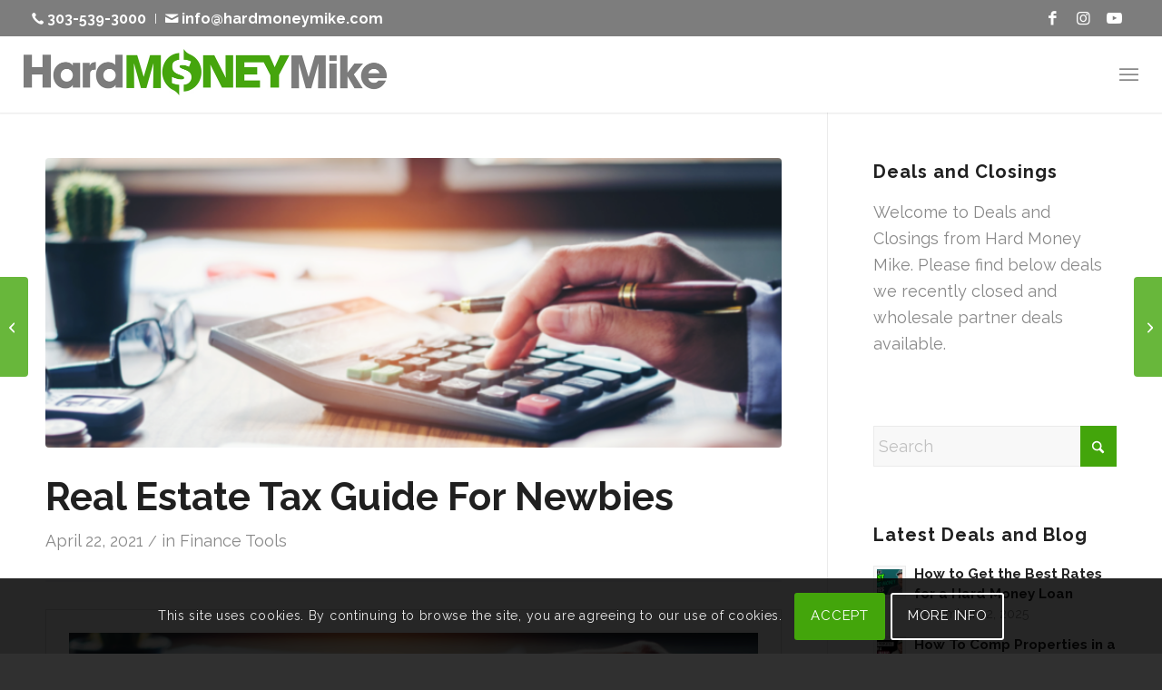

--- FILE ---
content_type: text/html; charset=UTF-8
request_url: https://hardmoneymike.com/2021/04/22/real-estate-tax-guide-for-newbies/
body_size: 30771
content:
<!DOCTYPE html>
<html lang="en-US" class="html_stretched responsive av-preloader-active av-preloader-enabled  html_header_top html_logo_left html_main_nav_header html_menu_right html_custom html_header_sticky_disabled html_header_shrinking_disabled html_header_topbar_active html_mobile_menu_tablet html_header_searchicon_disabled html_content_align_center html_header_unstick_top_disabled html_header_stretch html_minimal_header html_minimal_header_shadow html_av-submenu-hidden html_av-submenu-display-click html_av-overlay-side html_av-overlay-side-classic html_av-submenu-clone html_entry_id_3205 av-cookies-consent-show-message-bar av-cookies-cookie-consent-enabled av-cookies-can-opt-out av-cookies-user-silent-accept avia-cookie-check-browser-settings av-no-preview av-default-lightbox html_text_menu_active av-mobile-menu-switch-default">
<head>
<meta charset="UTF-8" />


<!-- mobile setting -->
<meta name="viewport" content="width=device-width, initial-scale=1">

<!-- Scripts/CSS and wp_head hook -->
<meta name='robots' content='index, follow, max-image-preview:large, max-snippet:-1, max-video-preview:-1' />
<meta name="dlm-version" content="5.1.7">
				<script type='text/javascript'>

				function avia_cookie_check_sessionStorage()
				{
					//	FF throws error when all cookies blocked !!
					var sessionBlocked = false;
					try
					{
						var test = sessionStorage.getItem( 'aviaCookieRefused' ) != null;
					}
					catch(e)
					{
						sessionBlocked = true;
					}

					var aviaCookieRefused = ! sessionBlocked ? sessionStorage.getItem( 'aviaCookieRefused' ) : null;

					var html = document.getElementsByTagName('html')[0];

					/**
					 * Set a class to avoid calls to sessionStorage
					 */
					if( sessionBlocked || aviaCookieRefused )
					{
						if( html.className.indexOf('av-cookies-session-refused') < 0 )
						{
							html.className += ' av-cookies-session-refused';
						}
					}

					if( sessionBlocked || aviaCookieRefused || document.cookie.match(/aviaCookieConsent/) )
					{
						if( html.className.indexOf('av-cookies-user-silent-accept') >= 0 )
						{
							 html.className = html.className.replace(/\bav-cookies-user-silent-accept\b/g, '');
						}
					}
				}

				avia_cookie_check_sessionStorage();

			</script>
			
	<!-- This site is optimized with the Yoast SEO plugin v26.8 - https://yoast.com/product/yoast-seo-wordpress/ -->
	<title>Real Estate Tax Guide For Newbies - Hard Money Mike</title>
	<link rel="canonical" href="https://hardmoneymike.com/2021/04/22/real-estate-tax-guide-for-newbies/" />
	<meta property="og:locale" content="en_US" />
	<meta property="og:type" content="article" />
	<meta property="og:title" content="Real Estate Tax Guide For Newbies - Hard Money Mike" />
	<meta property="og:description" content="Real Estate Taxes 101: What You Need to Know Before Year-End (+ 2 Steps to Complete ASAP)" />
	<meta property="og:url" content="https://hardmoneymike.com/2021/04/22/real-estate-tax-guide-for-newbies/" />
	<meta property="og:site_name" content="Hard Money Mike" />
	<meta property="article:publisher" content="https://www.facebook.com/HardMoneyMike1/" />
	<meta property="article:published_time" content="2021-04-22T18:00:16+00:00" />
	<meta property="og:image" content="https://hardmoneymike.com/wp-content/uploads/2020/11/Screen-Shot-2020-11-25-at-8.57.59-AM.png" />
	<meta property="og:image:width" content="754" />
	<meta property="og:image:height" content="296" />
	<meta property="og:image:type" content="image/png" />
	<meta name="author" content="Jenna Weldon" />
	<meta name="twitter:card" content="summary_large_image" />
	<meta name="twitter:label1" content="Written by" />
	<meta name="twitter:data1" content="Jenna Weldon" />
	<script type="application/ld+json" class="yoast-schema-graph">{"@context":"https://schema.org","@graph":[{"@type":"Article","@id":"https://hardmoneymike.com/2021/04/22/real-estate-tax-guide-for-newbies/#article","isPartOf":{"@id":"https://hardmoneymike.com/2021/04/22/real-estate-tax-guide-for-newbies/"},"author":{"name":"Jenna Weldon","@id":"https://hardmoneymike.com/#/schema/person/afa776bdf49ac83387ae567cccc03d6b"},"headline":"Real Estate Tax Guide For Newbies","datePublished":"2021-04-22T18:00:16+00:00","mainEntityOfPage":{"@id":"https://hardmoneymike.com/2021/04/22/real-estate-tax-guide-for-newbies/"},"wordCount":12,"commentCount":0,"publisher":{"@id":"https://hardmoneymike.com/#organization"},"image":{"@id":"https://hardmoneymike.com/2021/04/22/real-estate-tax-guide-for-newbies/#primaryimage"},"thumbnailUrl":"https://hardmoneymike.com/wp-content/uploads/2020/11/Screen-Shot-2020-11-25-at-8.57.59-AM.png","keywords":["#real estate tax guide","#tax guide for new investors","#tax tips for investors"],"articleSection":["Finance Tools"],"inLanguage":"en-US","potentialAction":[{"@type":"CommentAction","name":"Comment","target":["https://hardmoneymike.com/2021/04/22/real-estate-tax-guide-for-newbies/#respond"]}]},{"@type":"WebPage","@id":"https://hardmoneymike.com/2021/04/22/real-estate-tax-guide-for-newbies/","url":"https://hardmoneymike.com/2021/04/22/real-estate-tax-guide-for-newbies/","name":"Real Estate Tax Guide For Newbies - Hard Money Mike","isPartOf":{"@id":"https://hardmoneymike.com/#website"},"primaryImageOfPage":{"@id":"https://hardmoneymike.com/2021/04/22/real-estate-tax-guide-for-newbies/#primaryimage"},"image":{"@id":"https://hardmoneymike.com/2021/04/22/real-estate-tax-guide-for-newbies/#primaryimage"},"thumbnailUrl":"https://hardmoneymike.com/wp-content/uploads/2020/11/Screen-Shot-2020-11-25-at-8.57.59-AM.png","datePublished":"2021-04-22T18:00:16+00:00","breadcrumb":{"@id":"https://hardmoneymike.com/2021/04/22/real-estate-tax-guide-for-newbies/#breadcrumb"},"inLanguage":"en-US","potentialAction":[{"@type":"ReadAction","target":["https://hardmoneymike.com/2021/04/22/real-estate-tax-guide-for-newbies/"]}]},{"@type":"ImageObject","inLanguage":"en-US","@id":"https://hardmoneymike.com/2021/04/22/real-estate-tax-guide-for-newbies/#primaryimage","url":"https://hardmoneymike.com/wp-content/uploads/2020/11/Screen-Shot-2020-11-25-at-8.57.59-AM.png","contentUrl":"https://hardmoneymike.com/wp-content/uploads/2020/11/Screen-Shot-2020-11-25-at-8.57.59-AM.png","width":754,"height":296},{"@type":"BreadcrumbList","@id":"https://hardmoneymike.com/2021/04/22/real-estate-tax-guide-for-newbies/#breadcrumb","itemListElement":[{"@type":"ListItem","position":1,"name":"Home","item":"https://hardmoneymike.com/hard-money-loans/"},{"@type":"ListItem","position":2,"name":"Real Estate Tax Guide For Newbies"}]},{"@type":"WebSite","@id":"https://hardmoneymike.com/#website","url":"https://hardmoneymike.com/","name":"Hard Money Mike","description":"Hard money loans for all your value-add real estate deals.","publisher":{"@id":"https://hardmoneymike.com/#organization"},"potentialAction":[{"@type":"SearchAction","target":{"@type":"EntryPoint","urlTemplate":"https://hardmoneymike.com/?s={search_term_string}"},"query-input":{"@type":"PropertyValueSpecification","valueRequired":true,"valueName":"search_term_string"}}],"inLanguage":"en-US"},{"@type":"Organization","@id":"https://hardmoneymike.com/#organization","name":"Hard Money Mike","url":"https://hardmoneymike.com/","logo":{"@type":"ImageObject","inLanguage":"en-US","@id":"https://hardmoneymike.com/#/schema/logo/image/","url":"https://hardmoneymike.com/wp-content/uploads/2019/06/hard-money-mike-logo.png","contentUrl":"https://hardmoneymike.com/wp-content/uploads/2019/06/hard-money-mike-logo.png","width":800,"height":101,"caption":"Hard Money Mike"},"image":{"@id":"https://hardmoneymike.com/#/schema/logo/image/"},"sameAs":["https://www.facebook.com/HardMoneyMike1/","https://www.youtube.com/channel/UC9TVFk7shLdaIfFCwx67p_w/"]},{"@type":"Person","@id":"https://hardmoneymike.com/#/schema/person/afa776bdf49ac83387ae567cccc03d6b","name":"Jenna Weldon","image":{"@type":"ImageObject","inLanguage":"en-US","@id":"https://hardmoneymike.com/#/schema/person/image/","url":"https://secure.gravatar.com/avatar/ad4ba36f9a4eb07134d6cf49e100c8432f70d4702d342494fcb7ed6219cff2de?s=96&d=mm&r=g","contentUrl":"https://secure.gravatar.com/avatar/ad4ba36f9a4eb07134d6cf49e100c8432f70d4702d342494fcb7ed6219cff2de?s=96&d=mm&r=g","caption":"Jenna Weldon"}}]}</script>
	<!-- / Yoast SEO plugin. -->


<link rel="manifest" href="/pwa-manifest.json">
<link rel="apple-touch-icon" sizes="512x512" href="https://hardmoneymike.com/wp-content/uploads/2019/06/favicon.png">
<link rel="apple-touch-icon-precomposed" sizes="192x192" href="https://hardmoneymike.com/wp-content/uploads/2019/06/favicon.png">
<link rel="amphtml" href="https://hardmoneymike.com/2021/04/22/real-estate-tax-guide-for-newbies/amp/" /><link rel='dns-prefetch' href='//www.googletagmanager.com' />
<link rel='dns-prefetch' href='//fonts.googleapis.com' />
<link rel="alternate" type="application/rss+xml" title="Hard Money Mike &raquo; Feed" href="https://hardmoneymike.com/feed/" />
<link rel="alternate" type="application/rss+xml" title="Hard Money Mike &raquo; Comments Feed" href="https://hardmoneymike.com/comments/feed/" />
<link rel="alternate" type="application/rss+xml" title="Hard Money Mike &raquo; Real Estate Tax Guide For Newbies Comments Feed" href="https://hardmoneymike.com/2021/04/22/real-estate-tax-guide-for-newbies/feed/" />
<link rel="alternate" title="oEmbed (JSON)" type="application/json+oembed" href="https://hardmoneymike.com/wp-json/oembed/1.0/embed?url=https%3A%2F%2Fhardmoneymike.com%2F2021%2F04%2F22%2Freal-estate-tax-guide-for-newbies%2F" />
<link rel="alternate" title="oEmbed (XML)" type="text/xml+oembed" href="https://hardmoneymike.com/wp-json/oembed/1.0/embed?url=https%3A%2F%2Fhardmoneymike.com%2F2021%2F04%2F22%2Freal-estate-tax-guide-for-newbies%2F&#038;format=xml" />
		<style>
			.lazyload,
			.lazyloading {
				max-width: 100%;
			}
		</style>
		<style id='wp-img-auto-sizes-contain-inline-css' type='text/css'>
img:is([sizes=auto i],[sizes^="auto," i]){contain-intrinsic-size:3000px 1500px}
/*# sourceURL=wp-img-auto-sizes-contain-inline-css */
</style>
<link rel='stylesheet' id='contact-form-7-css' href='https://hardmoneymike.com/wp-content/plugins/contact-form-7/includes/css/styles.css?ver=6.1.4' type='text/css' media='all' />
<style id='contact-form-7-inline-css' type='text/css'>
.wpcf7 .wpcf7-recaptcha iframe {margin-bottom: 0;}.wpcf7 .wpcf7-recaptcha[data-align="center"] > div {margin: 0 auto;}.wpcf7 .wpcf7-recaptcha[data-align="right"] > div {margin: 0 0 0 auto;}
/*# sourceURL=contact-form-7-inline-css */
</style>
<link rel='stylesheet' id='wpcf7-redirect-script-frontend-css' href='https://hardmoneymike.com/wp-content/plugins/wpcf7-redirect/build/assets/frontend-script.css?ver=2c532d7e2be36f6af233' type='text/css' media='all' />
<style id='grw-public-main-css-inline-css' type='text/css'>
.wp-gr,.wp-gr *,.wp-gr ::after,.wp-gr ::before{box-sizing:border-box}.wp-gr{display:block;direction:ltr;font-size:var(--font-size, 16px);font-family:var(--font-family, inherit);font-style:normal;font-weight:400;text-align:start;line-height:normal;overflow:visible;text-decoration:none;list-style-type:disc;box-sizing:border-box;visibility:visible!important}.wp-gr div,.wp-gr span{margin:0;padding:0;color:inherit;font:inherit;line-height:normal;letter-spacing:normal;text-transform:none;text-decoration:none;border:0;background:0 0}.wp-gr a{color:inherit;border:0;text-decoration:none;background:0 0;cursor:pointer}.wp-gr a:focus{outline:0}.wp-gr a:focus-visible{outline:2px solid currentColor;outline-offset:2px}.wp-gr img{display:block;max-width:100%;height:auto;margin:0;padding:0;border:0;line-height:0;vertical-align:middle}.wp-gr i{font-style:normal;font-weight:inherit;margin:0;padding:0;border:0;vertical-align:middle;background:0 0}.wp-gr svg{display:inline-block;width:auto;height:auto;vertical-align:middle;overflow:visible}.wp-gr svg use{opacity:1;visibility:visible}.wp-gr{--card-gap:4px;--rev-gap:4px;--img-size:46px;--media-gap:8px;--media-size:40px;--media-lines:2;--color:#fb8e28;--rev-color:#f4f4f4;--rpi-star-color:var(--star-color, var(--color));--slider-dot-size:8px;--slider-dot-gap:8px;--slider-dots-visible:5;--slider-act-dot-color:var(--color)}.wp-gr .wp-google-based,.wp-gr .wp-google-powered{margin:0!important;padding:0!important;color:var(--head-based-color,#555)!important}.wp-gr .wp-google-powered{color:var(--powered-color,#777)!important;font-size:16px;font-weight:600}.wp-gr .wp-google-powered>span{font-weight:600!important}.wp-gr .grw-img{position:relative!important;min-width:var(--img-size)!important;max-width:var(--img-size)!important;height:var(--img-size)!important;border:none!important;z-index:3!important}.wp-gr .grw-img-wrap{position:relative;min-width:var(--img-size)!important;max-width:var(--img-size)!important;overflow:visible}.wp-gr .grw-img-wrap::before{content:'';position:absolute;top:0;left:0;width:var(--img-size);height:var(--img-size);border-radius:50%;box-shadow:0 0 2px rgba(0,0,0,.12),0 2px 4px rgba(0,0,0,.24)!important;pointer-events:none}.wp-gr .grw-header .grw-img{border-radius:50%}.wp-gr .grw-header.wp-place-center{width:100%!important}.wp-gr .wp-google-name{color:var(--name-color,#333)!important;font-size:100%!important;font-weight:700!important;text-decoration:none!important;white-space:nowrap!important;text-overflow:ellipsis!important;overflow:hidden!important;width:100%!important;text-align:var(--align,start)!important}.wp-gr .grw-header .wp-google-name{width:100%!important;margin:0!important;padding:0!important;font-size:128%!important;white-space:normal!important}.wp-gr .grw-header-inner>.rpi-flx{overflow:hidden!important}.wp-gr a.wp-google-name{color:#427fed!important;text-decoration:none!important}.wp-gr .wp-google-time{color:#555!important;font-size:13px!important;white-space:nowrap!important}.wp-gr .wp-google-text{color:var(--text-color,#222)!important;font-size:15px!important;line-height:24px!important;max-width:100%!important;overflow:hidden!important;white-space:pre-wrap!important;word-break:break-word!important;vertical-align:middle!important}.wp-gr .rpi-stars+.wp-google-text{padding-left:4px!important}.wp-gr .wp-more{display:none}.wp-gr .wp-more-toggle{color:#136aaf!important;cursor:pointer!important;text-decoration:none!important}.wp-gr .wp-google-url{display:block;margin:4px auto!important;color:#136aaf!important;text-align:center!important}.wp-gr.wp-dark .wp-google-name{color:#eee!important}.wp-gr.rpi.wp-dark .wp-google-name a{color:var(--head-based-color,#eee)!important}.wp-gr.wp-dark .wp-google-time{color:#bbb!important}.wp-gr.wp-dark .wp-google-text{color:#ececec!important}.wp-gr.wp-dark .wp-google-powered{color:var(--powered-color,#fff)!important}.wp-gr.wp-dark .wp-google-based{color:var(--head-based-color,#999)!important}.wp-gr:not(.wp-dark) .grw-review-inner.grw-backgnd{background:var(--rev-color)!important}.wp-gr.rpi .wp-google-name{font-size:100%!important}.wp-gr.rpi .grw-hide,.wp-gr.rpi .wp-google-hide{display:none}.wp-gr.rpi .wp-google-name a{color:var(--head-name-color,#333)!important;font-size:18px!important;text-decoration:none!important}.wp-gr.rpi a.wp-google-name{margin:0!important;color:var(--name-color,#154fc1)!important;text-decoration:none!important;white-space:nowrap!important;text-overflow:ellipsis!important}.wp-gr{display:block!important;width:100%!important;margin:0!important;padding:0!important;text-align:left!important;direction:ltr!important;box-sizing:border-box!important}.wp-gr .grw-row{display:-ms-flexbox!important;display:flex!important;flex-wrap:nowrap!important;align-items:center!important;-ms-flex-wrap:nowrap!important;-ms-flex-align:center!important}.grw-row.grw-row-xs{-ms-flex-wrap:wrap!important;flex-wrap:wrap!important}.grw-row-x .grw-header+.grw-content .grw-review,.grw-row-xs .grw-content,.grw-row-xs .grw-header,.grw-row-xs .grw-review{--col:1}.grw-row-xl .grw-header+.grw-content{--col:1.2}.grw-row-l .grw-header+.grw-content{--col:1.25}.grw-row-m .grw-header+.grw-content{--col:1.333333}.grw-row-s .grw-header+.grw-content{--col:1.5}.grw-row-s .grw-header+.grw-content .grw-review,.grw-row-x .grw-header,.grw-row-x .grw-header+.grw-content,.grw-row-x .grw-review{--col:2}.grw-row-m .grw-header+.grw-content .grw-review,.grw-row-s .grw-header,.grw-row-s .grw-review{--col:3}.grw-row-l .grw-review,.grw-row-m .grw-header,.grw-row-m .grw-review{--col:4}.grw-row-l .grw-header,.grw-row-xl .grw-review{--col:5}.grw-row-xl .grw-header{--col:6}.grw-row .grw-content,.grw-row .grw-header{-ms-flex:1 0 calc(100% / var(--col,3))!important;flex:1 0 calc(100% / var(--col,3))!important;width:calc(100% / var(--col,3))!important}.grw-row .grw-review{-ms-flex:1 0 calc((100% - var(--card-gap,16px)*(var(--col,3) - 1))/ var(--col,3))!important;flex:1 0 calc((100% - var(--card-gap,16px)*(var(--col,3) - 1))/ var(--col,3))!important;width:calc((100% - var(--card-gap,16px)*(var(--col,3) - 1))/ var(--col,3))!important}.wp-gr .grw-content{position:relative!important;min-width:0!important}.wp-gr .grw-content-inner{position:relative!important;display:flex!important;align-items:center!important}.wp-gr .grw-review-inner{height:100%!important}.wp-gr .grw-header-inner,.wp-gr .grw-review-inner{position:relative!important;margin:4px!important;padding:16px!important;width:100%!important}.wp-gr .wp-google-list .grw-header-inner{padding:0 0 16px 0!important}.wp-gr .grw-review-inner.grw-round{border-radius:8px!important}.wp-gr .grw-review-inner.grw-shadow{box-shadow:0 0 2px rgba(0,0,0,.12),0 2px 4px rgba(0,0,0,.24)!important}.wp-gr .grw-review-inner>svg{position:absolute!important;top:10px!important;right:10px!important;width:16px!important;height:16px!important}.wp-gr .grw-review{display:flex;position:relative!important;justify-content:center!important;align-items:center!important;flex-shrink:0!important}.wp-gr .grw-review .wp-google-left{display:block!important;overflow:hidden!important;white-space:nowrap!important;text-overflow:ellipsis!important;line-height:24px!important;padding-bottom:2px!important}.wp-gr .grw-review .wp-google-feedback{height:100px!important;overflow-y:auto!important}.wp-gr .grw-scroll::-webkit-scrollbar{width:4px!important}.wp-gr .grw-scroll::-webkit-scrollbar-track{-webkit-box-shadow:inset 0 0 6px rgba(0,0,0,.3)!important;-webkit-border-radius:4px!important;border-radius:4px!important}.wp-gr .grw-scroll::-webkit-scrollbar-thumb{-webkit-border-radius:10px!important;border-radius:10px!important;background:#ccc!important;-webkit-box-shadow:inset 0 0 6px rgba(0,0,0,.5)!important}.wp-gr .wp-google-wr{display:flex;margin:0!important}.wp-gr .wp-google-wr a{color:#fff!important;padding:4px 12px 8px!important;outline:0!important;border-radius:27px!important;background:var(--btn-color,#1f67e7)!important;white-space:nowrap!important;vertical-align:middle!important;opacity:.9!important;text-shadow:1px 1px 0 #888!important;box-shadow:0 0 2px rgba(0,0,0,.12),0 2px 4px rgba(0,0,0,.24)!important;user-select:none!important;transition:all .2s ease-in-out!important}.wp-gr .wp-google-wr a:hover{opacity:.95!important;background:var(--btn-color,#1f67e7)!important;box-shadow:0 0 2px rgba(0,0,0,.12),0 3px 5px rgba(0,0,0,.24)!important}.wp-gr .wp-google-wr a:active{opacity:1!important;background:var(--btn-color,#1f67e7)!important;box-shadow:none!important}.wp-gr .wp-google-wr a svg{display:inline-block;width:16px;height:16px;padding:1px;margin:0 0 0 4px;background:#fff;border-radius:50%}.wp-gr[data-layout=grid] .grw-reviews{display:flex;gap:var(--card-gap,12px);flex-wrap:wrap!important;-ms-flex-wrap:wrap!important}.wp-gr .grw-b{font-weight:700!important;white-space:nowrap!important}.wp-gr .wp-google-reply{font-size:14px!important;margin-top:auto!important;margin-left:6px!important;padding-left:6px!important;border-left:1px solid #999!important;overflow:hidden!important;overflow-y:auto!important;line-height:20px!important;max-height:44px!important}.wp-gr .wp-google-reply>div{display:flex;gap:4px;align-items:center}.wp-gr .wp-google-reply .wp-google-time{font-size:11px!important;white-space:nowrap!important}.wp-gr .wp-google-img{display:flex;flex-wrap:wrap;gap:var(--media-gap);max-height:calc((var(--media-size) + var(--media-gap)) * var(--media-lines) - 2px)!important;overflow-y:auto!important}.wp-gr .wp-google-img img{display:flex;width:var(--media-size)!important;height:var(--media-size)!important;cursor:pointer!important;border-radius:3px!important;box-shadow:0 0 2px rgba(0,0,0,.12),0 2px 4px rgba(0,0,0,.24)!important}.rpi-flx{display:var(--flx,flex)!important;flex-direction:var(--dir,column)!important;gap:var(--gap,2px)!important;align-items:var(--align,flex-start)!important;flex-wrap:var(--wrap,nowrap)!important;overflow:var(--overflow,visible)!important;width:100%!important}.rpi-col16{--dir:column;--gap:16px;--align:flex-start;--overflow:hidden}.rpi-col12{--dir:column;--gap:12px;--align:flex-start;--overflow:hidden}.rpi-col6{--dir:column;--gap:6px;--align:flex-start;--overflow:hidden}.rpi-col8{--dir:column;--gap:8px;--align:flex-start}.rpi-col4{--dir:column;--gap:4px;--align:flex-start}.rpi-row12-center{--dir:row;--gap:12px;--align:center;--overflow:visible}.rpi-row12{--dir:row;--gap:12px;--align:flex-start}:root{--star-gap:2px;--rpi-star-size:20px;--rpi-star-color:#fb8e28;--rpi-star-empty-color:#cccccc;--rpi-icon-scale-google:1.00;--rpi-icon-scale-yelp:0.92;--rpi-icon-scale-fb:1.125;--rpi-yelp-empty-color:#cccccc;--rpi-yelp-five-color:#fb433c;--rpi-yelp-four-color:#ff643d;--rpi-yelp-three-color:#ff8742;--rpi-yelp-two-color:#ffad48;--rpi-yelp-one-color:#ffcc4b;--rpi-yelp-radius:3px;--rpi-fb-color:#fa3e3e;--rpi-fb-radius:3px;--rpi-star-empty:url("data:image/svg+xml;utf8,%3Csvg xmlns='http://www.w3.org/2000/svg' viewBox='0 0 24 24'%3E%3Cpath d='M11.48 3.499a.562.562 0 0 1 1.04 0l2.125 5.111a.563.563 0 0 0 .475.345l5.518.442c.499.04.701.663.321.988l-4.204 3.602a.563.563 0 0 0-.182.557l1.285 5.385a.562.562 0 0 1-.84.61l-4.725-2.885a.562.562 0 0 0-.586 0L6.982 20.54a.562.562 0 0 1-.84-.61l1.285-5.386a.562.562 0 0 0-.182-.557l-4.204-3.602a.562.562 0 0 1 .321-.988l5.518-.442a.563.563 0 0 0 .475-.345L11.48 3.5Z' fill='none' stroke='currentColor' stroke-width='1.5' stroke-linejoin='round'/%3E%3C/svg%3E");--rpi-star-mask:url("data:image/svg+xml;utf8,%3Csvg xmlns='http://www.w3.org/2000/svg' viewBox='0 0 24 24'%3E%3Cpath d='M10.7881 3.21068C11.2364 2.13274 12.7635 2.13273 13.2118 3.21068L15.2938 8.2164L20.6979 8.64964C21.8616 8.74293 22.3335 10.1952 21.4469 10.9547L17.3295 14.4817L18.5874 19.7551C18.8583 20.8908 17.6229 21.7883 16.6266 21.1798L11.9999 18.3538L7.37329 21.1798C6.37697 21.7883 5.14158 20.8908 5.41246 19.7551L6.67038 14.4817L2.55303 10.9547C1.66639 10.1952 2.13826 8.74293 3.302 8.64964L8.70609 8.2164L10.7881 3.21068Z'/%3E%3C/svg%3E")}.rpi-stars .rpi-star{display:none!important}.rpi-star,.rpi-stars-tripadvisor,.rpi-stars-yelp{display:var(--flx,flex);align-items:center;gap:var(--gap,4px);text-align:start;z-index:9}.rpi-star[data-rating]:empty::before{content:attr(data-rating);color:var(--rpi-rating-color,var(--rpi-star-color));font-size:var(--head-grade-fs, 18px);font-weight:var(--head-grade-weight,900)}.rpi-star i{padding:0 2px;cursor:pointer!important;background-color:var(--rpi-star-empty-color)}.rpi-star[data-rating="1"] i:nth-child(-n+1),.rpi-star[data-rating="2"] i:nth-child(-n+2),.rpi-star[data-rating="3"] i:nth-child(-n+3),.rpi-star[data-rating="4"] i:nth-child(-n+4),.rpi-star[data-rating="5"] i:nth-child(-n+5){background-color:var(--rpi-star-color)}.rpi-star:hover i{background-color:var(--rpi-star-color)!important}.rpi-star i:hover~i{background-color:var(--rpi-star-empty-color)!important}.rpi-star i,.rpi-star[data-rating]:empty::after{content:'';width:var(--rpi-star-size)!important;height:var(--rpi-star-size)!important;-webkit-mask-image:var(--rpi-star-mask)!important;-webkit-mask-repeat:no-repeat!important;-webkit-mask-position:center!important;-webkit-mask-size:contain!important;mask-image:var(--rpi-star-mask)!important;mask-repeat:no-repeat!important;mask-position:center!important;mask-size:contain!important}.rpi-star[data-rating]:empty::after{background-color:var(--rpi-star-color)}.rpi-star+.rpi-stars{--stars-offset:1;--stars:calc(var(--stars-max) - var(--stars-offset))}.rpi-stars{--star-size:var(--rpi-star-size, 18px);--star-color:var(--rpi-star-color);--empty:var(--rpi-star-empty);--mask:var(--rpi-star-mask);--stars:5;--icon-scale:1;--rating-scale:0.8;--gap:var(--star-gap, 2px);--stars-w:calc(var(--stars) * (var(--star-size) + var(--star-gap)));--fill:calc((var(--rating) / var(--stars)) * 100%);--bg-size:calc(var(--star-size) * var(--icon-scale));--bg-size-x:calc(var(--bg-size) + var(--star-gap));position:relative!important;display:inline-flex!important;align-items:center!important;align-self:var(--star-align-self,start)!important;width:max-content!important;height:var(--star-size)!important;font-size:calc(var(--star-size) * var(--rating-scale))!important;font-weight:900!important;color:var(--rpi-rating-color,var(--star-color))!important;white-space:nowrap!important;vertical-align:middle!important;padding-right:calc(var(--stars-w) + var(--gap))!important}.rpi-stars:empty{--gap:calc(-1 * (var(--star-gap) / 2 + 1px))}.rpi-stars::before{content:''!important;position:absolute!important;top:50%!important;right:0!important;width:var(--stars-w)!important;height:var(--star-size)!important;transform:translateY(-50%)!important;background-color:var(--star-color)!important;-webkit-mask-image:var(--empty)!important;-webkit-mask-repeat:repeat-x!important;-webkit-mask-position:left center!important;-webkit-mask-size:var(--bg-size-x) var(--bg-size)!important;mask-image:var(--empty)!important;mask-repeat:repeat-x!important;mask-position:left center!important;mask-size:var(--bg-size-x) var(--bg-size)!important}.rpi-stars::after{content:''!important;position:absolute!important;top:50%!important;right:0!important;width:var(--stars-w)!important;height:var(--star-size)!important;transform:translateY(-50%)!important;background-color:var(--star-color)!important;-webkit-mask-image:var(--mask)!important;-webkit-mask-repeat:repeat-x!important;-webkit-mask-position:left center!important;-webkit-mask-size:var(--bg-size-x) var(--bg-size)!important;mask-image:var(--mask)!important;mask-repeat:repeat-x!important;mask-position:left center!important;mask-size:var(--bg-size-x) var(--bg-size)!important;clip-path:inset(0 calc(100% - var(--fill)) 0 0)!important}.rpi-stars-yelp{--icon-scale:var(--rpi-icon-scale-yelp);--empty-color:var(--rpi-yelp-empty-color);--five-color:var(--rpi-yelp-five-color);--four-color:var(--rpi-yelp-four-color);--three-color:var(--rpi-yelp-three-color);--two-color:var(--rpi-yelp-two-color);--one-color:var(--rpi-yelp-one-color);--star-size:var(--rpi-star-size);--rating:0;--gap:4px;--radius:var(--rpi-yelp-radius);display:inline-flex!important;gap:var(--gap)!important;line-height:0!important;vertical-align:top!important}.rpi-stars-yelp i{position:relative!important;display:inline-block!important;font-style:normal!important;flex:0 0 auto!important;width:var(--star-size)!important;height:var(--star-size)!important;border-radius:var(--radius)!important;background-color:var(--empty-color)!important;background-image:linear-gradient(90deg,var(--star-color) 0 calc(var(--fill,0) * 1%),transparent calc(var(--fill,0) * 1%))!important;background-repeat:no-repeat!important;background-size:100% 100%!important;box-sizing:border-box!important}.rpi-stars-yelp i::after{content:''!important;position:absolute!important;inset:0!important;background-color:#fff!important;-webkit-mask-image:var(--rpi-star-mask)!important;-webkit-mask-repeat:no-repeat!important;-webkit-mask-size:calc(70% / var(--icon-scale)) calc(70% / var(--icon-scale))!important;-webkit-mask-position:center!important;mask-image:var(--rpi-star-mask)!important;mask-repeat:no-repeat!important;mask-size:calc(70% / var(--icon-scale)) calc(70% / var(--icon-scale))!important;mask-position:center!important}.rpi-stars-yelp,.rpi-stars-yelp[data-rating]::before{content:attr(data-rating);color:var(--rpi-rating-color,var(--star-color));font-size:var(--head-grade-fs, 18px);font-weight:var(--head-grade-weight,900)}.rpi-stars-yelp i:first-child{--fill:clamp(0, (var(--rating) - 0) * 100, 100)}.rpi-stars-yelp i:nth-child(2){--fill:clamp(0, (var(--rating) - 1) * 100, 100)}.rpi-stars-yelp i:nth-child(3){--fill:clamp(0, (var(--rating) - 2) * 100, 100)}.rpi-stars-yelp i:nth-child(4){--fill:clamp(0, (var(--rating) - 3) * 100, 100)}.rpi-stars-yelp i:nth-child(5){--fill:clamp(0, (var(--rating) - 4) * 100, 100)}.rpi-stars-yelp[data-stars^="1"]{--rating:1.5;--star-color:var(--one-color)}.rpi-stars-yelp[data-stars="1"]{--rating:1}.rpi-stars-yelp[data-stars^="2"]{--rating:2.5;--star-color:var(--two-color)}.rpi-stars-yelp[data-stars="2"]{--rating:2}.rpi-stars-yelp[data-stars^="3"]{--rating:3.5;--star-color:var(--three-color)}.rpi-stars-yelp[data-stars="3"]{--rating:3}.rpi-stars-yelp[data-stars^="4"]{--rating:4.5;--star-color:var(--four-color)}.rpi-stars-yelp[data-stars="4"]{--rating:4}.rpi-stars-yelp[data-stars^="5"]{--rating:5;--star-color:var(--five-color)}.rpi-stars-tripadvisor{--empty-color:#ffffff;--border-color:#5ba672;--fill-color:#5ba672;--rpi-dot-size:var(--rpi-star-size);--rating:0;--gap:4px;--border:3px;display:inline-flex!important;gap:var(--gap)!important;line-height:0!important;vertical-align:top!important}.rpi-stars-tripadvisor i{width:var(--rpi-dot-size)!important;height:var(--rpi-dot-size)!important;display:inline-block!important;position:relative!important;flex:0 0 auto!important;box-sizing:border-box!important;border-radius:999px!important;border:var(--border) solid var(--border-color)!important;background-color:var(--empty-color)!important;background-image:linear-gradient(90deg,var(--fill-color) 0 calc(var(--fill,0) * 1%),transparent calc(var(--fill,0) * 1%))!important;background-repeat:no-repeat!important;background-size:100% 100%!important}.rpi-stars-tripadvisor,.rpi-stars-tripadvisor[data-rating]::before{content:attr(data-rating);color:var(--rpi-rating-color,var(--fill-color));font-size:var(--head-grade-fs, 18px);font-weight:var(--head-grade-weight,900)}.rpi-stars-tripadvisor i:first-child{--fill:clamp(0, (var(--rating) - 0) * 100, 100)}.rpi-stars-tripadvisor i:nth-child(2){--fill:clamp(0, (var(--rating) - 1) * 100, 100)}.rpi-stars-tripadvisor i:nth-child(3){--fill:clamp(0, (var(--rating) - 2) * 100, 100)}.rpi-stars-tripadvisor i:nth-child(4){--fill:clamp(0, (var(--rating) - 3) * 100, 100)}.rpi-stars-tripadvisor i:nth-child(5){--fill:clamp(0, (var(--rating) - 4) * 100, 100)}.rpi-stars-tripadvisor[data-stars^="1"]{--rating:1.5}.rpi-stars-tripadvisor[data-stars="1"]{--rating:1}.rpi-stars-tripadvisor[data-stars^="2"]{--rating:2.5}.rpi-stars-tripadvisor[data-stars="2"]{--rating:2}.rpi-stars-tripadvisor[data-stars^="3"]{--rating:3.5}.rpi-stars-tripadvisor[data-stars="3"]{--rating:3}.rpi-stars-tripadvisor[data-stars^="4"]{--rating:4.5}.rpi-stars-tripadvisor[data-stars="4"]{--rating:4}.rpi-stars-tripadvisor[data-stars^="5"]{--rating:5}.rpi-star-fb{--icon-scale:var(--rpi-icon-scale-fb);--size:var(--rpi-star-size, 18px);--color:var(--rpi-fb-color, #fa3e3e);--radius:var(--rpi-fb-radius, 3px);--tail-w:calc(var(--size) / 3);--tail-h:calc(var(--size) / 3.6);--tail-offset:calc(var(--size) / 4.5);--tail-overlap:1px;--gap:0.25em;--label-scale:0.85;--fb-star:url("data:image/svg+xml;utf8,%3Csvg xmlns='http://www.w3.org/2000/svg' viewBox='0 0 24 24'%3E%3Cpath d='M10.7881 3.21068C11.2364 2.13274 12.7635 2.13273 13.2118 3.21068L15.2938 8.2164L20.6979 8.64964C21.8616 8.74293 22.3335 10.1952 21.4469 10.9547L17.3295 14.4817L18.5874 19.7551C18.8583 20.8908 17.6229 21.7883 16.6266 21.1798L11.9999 18.3538L7.37329 21.1798C6.37697 21.7883 5.14158 20.8908 5.41246 19.7551L6.67038 14.4817L2.55303 10.9547C1.66639 10.1952 2.13826 8.74293 3.302 8.64964L8.70609 8.2164L10.7881 3.21068Z' fill='%23fff'/%3E%3C/svg%3E");position:relative!important;display:inline-flex!important;align-items:center;align-self:var(--star-align-self,start);height:var(--size)!important;width:max-content!important;white-space:nowrap!important;vertical-align:middle!important;font-size:calc(var(--size) * var(--label-scale))!important;line-height:1!important;padding-left:calc(var(--size) + var(--gap))!important}.rpi-star-fb::before{content:''!important;position:absolute!important;left:0!important;top:50%!important;transform:translateY(-50%)!important;width:var(--size)!important;height:var(--size)!important;background-color:var(--color)!important;border-radius:var(--radius)!important;background-image:var(--fb-star)!important;background-repeat:no-repeat!important;background-position:center!important;background-size:calc(70% / var(--icon-scale)) calc(70% / var(--icon-scale))!important}.rpi-star-fb::after{content:''!important;position:absolute!important;left:var(--tail-offset)!important;top:50%!important;width:0!important;height:0!important;transform:translateY(calc(var(--size)/ 2 - var(--tail-overlap)))!important;border-top:var(--tail-h) solid var(--color)!important;border-right:var(--tail-w) solid transparent!important}.rpi-star-fb[data-rating="1"]{--color:#cccccc}:root{--rpi-lt:url("data:image/svg+xml;utf8,%3Csvg xmlns='http://www.w3.org/2000/svg' width='24' height='24' viewBox='0 0 24 24' fill='none' stroke='currentColor' stroke-width='2' stroke-linecap='round' stroke-linejoin='round'%3E%3Cpath d='m15 18-6-6 6-6'%3E%3C/path%3E%3C/svg%3E") no-repeat center/contain;--rpi-gt:url("data:image/svg+xml;utf8,%3Csvg xmlns='http://www.w3.org/2000/svg' width='24' height='24' viewBox='0 0 24 24' fill='none' stroke='currentColor' stroke-width='2' stroke-linecap='round' stroke-linejoin='round'%3E%3Cpath d='m9 18 6-6-6-6'%3E%3C/path%3E%3C/svg%3E") no-repeat center/contain}.rpi{--slider-btn-size:16px;--slider-btn-bg:var(--card-bg, #f5f5f5);--slider-btn-color:#777777;--slider-btn-padding:calc(var(--slider-btn-size) / 2);--slider-btn-bw:1px;--slider-btn-bc:#cccccc;--slider-btn-fs:calc(var(--slider-btn-size) + var(--slider-btn-bw));--slider-btn-shadow:0 2px 6px rgb(0 0 0 / 0.15);--slider-btn-full:calc(var(--slider-btn-size) + (var(--slider-btn-padding) * 2) + (var(--slider-btn-bw) * 2));--slider-btn-offset:0px;--slider-btn-out:calc(var(--slider-btn-full) / 2);--slider-btn-pos:calc(var(--slider-btn-out) + var(--slider-btn-offset));--slider-offset:calc(var(--slider-btn-out))}.rpi .rpi-slides{display:flex!important;flex:1!important;gap:var(--slider-gap,var(--card-gap,8px))!important;flex-wrap:nowrap!important;overflow:hidden!important;overflow-x:auto!important;scroll-snap-type:x mandatory!important;scroll-behavior:var(--rpi-slider-behavior,smooth)!important;-webkit-overflow-scrolling:touch!important;scrollbar-width:none!important}.rpi .rpi-slides::-webkit-scrollbar{display:none!important}.rpi .rpi-slide{overflow:hidden!important;padding:4px 3px!important;scroll-snap-align:start!important;transition:transform .5s!important}.rpi .rpi-slides-bite{--offset:var(--slides-bite-offset, 6px);--alpha:0.2px;--shift:var(--slider-btn-offset);--radius:calc(var(--slider-btn-out) + var(--offset));-webkit-mask:var(--slider-bite,radial-gradient(circle var(--radius) at calc(0% - var(--shift)) 50%,transparent 0,transparent calc(var(--radius) - var(--alpha)),#000 calc(var(--radius) + var(--alpha))),radial-gradient(circle var(--radius) at calc(100% + var(--shift)) 50%,transparent 0,transparent calc(var(--radius) - var(--alpha)),#000 calc(var(--radius) + var(--alpha))),linear-gradient(#000 0 0));-webkit-mask-repeat:no-repeat;-webkit-mask-size:100% 100%;-webkit-mask-composite:source-in,source-in;margin:0 var(--slider-offset,0)}.rpi .rpi-ltgt{--margin:calc(-1 * var(--slider-btn-pos) + var(--slider-offset, 0px));position:var(--slider-btn-position,absolute)!important;padding:var(--slider-btn-padding)!important;border-radius:50%!important;border:var(--slider-btn-bw) solid var(--slider-btn-bc)!important;background-color:var(--slider-btn-bg)!important;box-shadow:var(--slider-btn-shadow)!important;transition:background-color .2s ease-in-out!important;z-index:1!important}.rpi .rpi-ltgt:active{box-shadow:none!important}.rpi .rpi-ltgt.rpi-lt{left:0!important;margin-left:var(--margin)!important}.rpi .rpi-ltgt.rpi-gt{right:0!important;margin-right:var(--margin)!important}.rpi-gt::after,.rpi-lt::before{position:relative!important;content:'';display:block;width:var(--slider-btn-size);height:var(--slider-btn-size);background-color:var(--slider-btn-color)}.rpi-lt::before{-webkit-mask:var(--rpi-lt);mask:var(--rpi-lt)}.rpi-gt::after{-webkit-mask:var(--rpi-gt);mask:var(--rpi-gt)}[dir=rtl] .rpi-gt::after,[dir=rtl] .rpi-lt::before{transform:rotate(180deg)}.rpi .rpi-dots-wrap{position:absolute!important;top:calc(100% - 1px)!important;left:0!important;right:0!important;display:flex!important;justify-content:center!important;margin:0 auto!important;padding-top:var(--slider-dot-padding-top,.5em)!important;max-width:100%!important;width:calc(var(--slider-dots-visible) * var(--slider-dot-size) + (var(--slider-dots-visible) - 1) * var(--slider-dot-gap))!important}.rpi .rpi-dots{display:flex;flex-wrap:nowrap;overflow-x:scroll!important;gap:var(--slider-dot-gap);scrollbar-width:none;scroll-snap-type:x mandatory;-webkit-overflow-scrolling:touch}.rpi-dots .rpi-dot{display:inline-block!important;width:var(--slider-dot-size)!important;height:var(--slider-dot-size)!important;margin:0!important;padding:0!important;opacity:.4!important;vertical-align:middle!important;flex:1 0 auto!important;transform:scale(.6)!important;scroll-snap-align:center!important;border-radius:20px!important;background-color:var(--slider-dot-color,#999)!important}.rpi-dots .rpi-dot:hover{opacity:1!important}.rpi-dots .rpi-dot.active{opacity:1!important;transform:scale(.95)!important;background-color:var(--slider-act-dot-color,#fb8e28)!important}.rpi-dots .rpi-dot.s2{transform:scale(.85)!important}.rpi-dots .rpi-dot.s3{transform:scale(.75)!important}.rpi button{all:revert!important;margin:0!important;padding:0!important;box-shadow:none!important;border-radius:0!important;line-height:1!important;font:inherit!important;color:inherit!important;text-align:center!important;cursor:pointer!important;border:0!important;background:0 0!important;appearance:none!important;-webkit-appearance:none!important;user-select:none!important}.rpi button:focus{outline:0!important}.rpi button:focus-visible{outline:2px solid currentColor!important;outline-offset:2px!important}.rpi-x{position:absolute;top:var(--x-top,6px)!important;right:var(--x-right,8px)!important;display:flex!important;align-items:center;justify-content:center;width:var(--x-width,20px)!important;height:var(--x-height,20px)!important;cursor:pointer;opacity:var(--x-opacity, .65);border-radius:50%;background-color:var(--x-bg,#fafafa);z-index:2147483003}.rpi-x:hover{opacity:1}.rpi-x::after,.rpi-x::before{content:"";position:absolute;display:block;width:var(--x-line-width,12px);height:var(--x-line-height,1px);border-radius:2px;background-color:var(--x-color,#373737)}.rpi-x::before{transform:rotate(45deg)}.rpi-x::after{transform:rotate(-45deg)}.rpi-x.rpi-xa::before{--x-line-width:7px;--x-line-height:7px;top:4px;border-radius:0;border-right:1px solid #373737;border-bottom:1px solid #373737;background-color:transparent}.rpi-x.rpi-xa::after{content:none}.rpi-bubble:after{content:"";position:absolute;top:-8px;left:16px;bottom:auto;border-style:solid;border-width:0 8px 8px;border-color:#fff transparent}.rpi-fade{-webkit-transition:opacity 150ms ease,-webkit-transform 150ms ease;transition:opacity 150ms ease,-webkit-transform 150ms ease;transition:transform 150ms ease,opacity 150ms ease;transition:transform 150ms ease,opacity 150ms ease,-webkit-transform 150ms ease}.rpi-lightbox-wrap{--x-top:15px;--x-right:15px;--x-bg:none;--x-color:#ececec;--x-line-width:25px;--x-line-height:3px;--x-opacity:1}.rpi-lightbox{--x-top:15px;--x-right:15px;--x-bg:none;--x-color:#ececec;--x-line-width:25px;--x-line-height:3px;--x-opacity:1;position:fixed;top:0;left:0;right:0;bottom:0;display:flex;align-items:center;justify-content:center;flex-wrap:wrap;width:100%;height:100%;max-width:100%;color:#333;text-align:left;z-index:2147483003;user-select:none;background-color:rgba(0,0,0,.6);transition:all .3s ease-out}.rpi-lightbox-inner{width:95%;max-width:1200px;height:100%;max-height:calc(100vh - 80px);max-height:calc(100dvh - 80px)}@supports (container-type:inline-size){.rpi-lightbox-xxx{container-name:lightbox;container-type:inline-size}}.rpi-lightbox-xxx{position:relative;height:100%;border:none;overflow:auto;border-radius:4px;-webkit-overflow-scrolling:touch}.rpi-lightbox-content{position:relative;display:flex;flex-direction:row;justify-content:flex-start;color:#000;height:100%;flex-direction:row;border-radius:4px;background-color:#fff}.rpi-lightbox-media{position:relative;display:flex;justify-content:center;flex:2;align-items:center;width:100%;height:100%;overflow:hidden;padding-bottom:0;background-color:#000}.rpi-lightbox-btn{position:absolute;display:flex;width:30px;height:30px;font-size:36px;line-height:22px;justify-content:center;z-index:1;cursor:pointer;border-radius:50%;background-color:rgba(214,214,214,.7);transition:background .3s ease-in-out}.rpi-lightbox-btn:hover{background:#e1e1e1}.rpi-lightbox-prev{left:8px}.rpi-lightbox-next{right:8px}.rpi-lightbox-prev::before{content:'‹'}.rpi-lightbox-next::before{content:'›'}.rpi-lightbox-media img{position:relative;display:block;width:100%;height:100%;max-width:100%;max-height:100%;opacity:1;object-fit:contain;border-radius:inherit;transition:opacity .3s ease-in-out}.rpi-lightbox-review{display:flex;flex-direction:column;flex:1;height:100%;font-size:15px;color:#000;padding:0}@supports (container-type:inline-size){@container lightbox (width < 480px){.rpi-lightbox-xxx .rpi-lightbox-content{flex-direction:column}}}@media(max-width:480px){.rpi-lightbox-xxx .rpi-lightbox-content{flex-direction:column}}
/*# sourceURL=grw-public-main-css-inline-css */
</style>
<link rel='stylesheet' id='wpb-google-fonts-css' href='https://fonts.googleapis.com/css?family=Raleway%3A700&#038;display=swap&#038;ver=298a3fc825eb10403c6680bfd666085a' type='text/css' media='all' />
<link rel='stylesheet' id='pwaforwp-style-css' href='https://hardmoneymike.com/wp-content/plugins/pwa-for-wp/assets/css/pwaforwp-main.min.css?ver=1.7.83' type='text/css' media='all' />
<link rel='stylesheet' id='style-single-css' href='https://hardmoneymike.com/wp-content/themes/wp-hmm/css/style-single.css?ver=298a3fc825eb10403c6680bfd666085a' type='text/css' media='all' />
<link rel='stylesheet' id='style-custom-css' href='https://hardmoneymike.com/wp-content/themes/wp-hmm/css/style-custom.css?ver=298a3fc825eb10403c6680bfd666085a' type='text/css' media='all' />
<link rel='stylesheet' id='style-contact-css' href='https://hardmoneymike.com/wp-content/themes/wp-hmm/css/style-contact.css?ver=298a3fc825eb10403c6680bfd666085a' type='text/css' media='all' />
<link rel='stylesheet' id='avia-merged-styles-css' href='https://hardmoneymike.com/wp-content/uploads/dynamic_avia/avia-merged-styles-b50d043dbe8510d562d1d2fdcaee1f02---697a717f4249b.css' type='text/css' media='all' />
<script type="text/javascript" src="https://hardmoneymike.com/wp-includes/js/jquery/jquery.min.js?ver=3.7.1" id="jquery-core-js"></script>
<script type="text/javascript" defer="defer" src="https://hardmoneymike.com/wp-content/plugins/widget-google-reviews/assets/js/public-main.js?ver=298a3fc825eb10403c6680bfd666085a" id="grw-public-main-js-js"></script>

<!-- Google tag (gtag.js) snippet added by Site Kit -->
<!-- Google Analytics snippet added by Site Kit -->
<script type="text/javascript" src="https://www.googletagmanager.com/gtag/js?id=G-YZZZ846VGF" id="google_gtagjs-js" async></script>
<script type="text/javascript" id="google_gtagjs-js-after">
/* <![CDATA[ */
window.dataLayer = window.dataLayer || [];function gtag(){dataLayer.push(arguments);}
gtag("set","linker",{"domains":["hardmoneymike.com"]});
gtag("js", new Date());
gtag("set", "developer_id.dZTNiMT", true);
gtag("config", "G-YZZZ846VGF");
 window._googlesitekit = window._googlesitekit || {}; window._googlesitekit.throttledEvents = []; window._googlesitekit.gtagEvent = (name, data) => { var key = JSON.stringify( { name, data } ); if ( !! window._googlesitekit.throttledEvents[ key ] ) { return; } window._googlesitekit.throttledEvents[ key ] = true; setTimeout( () => { delete window._googlesitekit.throttledEvents[ key ]; }, 5 ); gtag( "event", name, { ...data, event_source: "site-kit" } ); }; 
//# sourceURL=google_gtagjs-js-after
/* ]]> */
</script>
<script type="text/javascript" src="https://hardmoneymike.com/wp-content/uploads/dynamic_avia/avia-head-scripts-02fcebb1b08987b44befe5aba2c06df6---697a717f4cca6.js" id="avia-head-scripts-js"></script>
<script type="text/javascript" src="https://hardmoneymike.com/wp-includes/js/wp-embed.min.js?ver=298a3fc825eb10403c6680bfd666085a" id="wp-embed-js" defer="defer" data-wp-strategy="defer"></script>
<link rel="https://api.w.org/" href="https://hardmoneymike.com/wp-json/" /><link rel="alternate" title="JSON" type="application/json" href="https://hardmoneymike.com/wp-json/wp/v2/posts/3205" /><link rel="EditURI" type="application/rsd+xml" title="RSD" href="https://hardmoneymike.com/xmlrpc.php?rsd" />

<link rel='shortlink' href='https://hardmoneymike.com/?p=3205' />
<meta name="generator" content="Site Kit by Google 1.171.0" /><!-- HFCM by 99 Robots - Snippet # 1: GTM Header -->
<!-- Google Tag Manager -->
<script>(function(w,d,s,l,i){w[l]=w[l]||[];w[l].push({'gtm.start':
new Date().getTime(),event:'gtm.js'});var f=d.getElementsByTagName(s)[0],
j=d.createElement(s),dl=l!='dataLayer'?'&l='+l:'';j.async=true;j.src=
'https://www.googletagmanager.com/gtm.js?id='+i+dl;f.parentNode.insertBefore(j,f);
})(window,document,'script','dataLayer','GTM-TSNJQQW');</script>
<!-- End Google Tag Manager -->
<!-- /end HFCM by 99 Robots -->
<!-- HFCM by 99 Robots - Snippet # 3: FB Domain Verification -->
<meta name="facebook-domain-verification" content="h1437qch2dfflvg1cnumktce6zov49" />
<!-- /end HFCM by 99 Robots -->
		<script>
			document.documentElement.className = document.documentElement.className.replace('no-js', 'js');
		</script>
				<style>
			.no-js img.lazyload {
				display: none;
			}

			figure.wp-block-image img.lazyloading {
				min-width: 150px;
			}

			.lazyload,
			.lazyloading {
				--smush-placeholder-width: 100px;
				--smush-placeholder-aspect-ratio: 1/1;
				width: var(--smush-image-width, var(--smush-placeholder-width)) !important;
				aspect-ratio: var(--smush-image-aspect-ratio, var(--smush-placeholder-aspect-ratio)) !important;
			}

						.lazyload, .lazyloading {
				opacity: 0;
			}

			.lazyloaded {
				opacity: 1;
				transition: opacity 400ms;
				transition-delay: 0ms;
			}

					</style>
		
<link rel="icon" href="https://hardmoneymike.com/wp-content/uploads/2019/06/favicon.png" type="image/png">
<!--[if lt IE 9]><script src="https://hardmoneymike.com/wp-content/themes/enfold/js/html5shiv.js"></script><![endif]--><link rel="profile" href="https://gmpg.org/xfn/11" />
<link rel="alternate" type="application/rss+xml" title="Hard Money Mike RSS2 Feed" href="https://hardmoneymike.com/feed/" />
<link rel="pingback" href="https://hardmoneymike.com/xmlrpc.php" />

<style type='text/css' media='screen'>
 #top #header_main > .container, #top #header_main > .container .main_menu  .av-main-nav > li > a, #top #header_main #menu-item-shop .cart_dropdown_link{ height:85px; line-height: 85px; }
 .html_top_nav_header .av-logo-container{ height:85px;  }
 .html_header_top.html_header_sticky #top #wrap_all #main{ padding-top:115px; } 
</style>
    <script>
		if(screen.width<769){
        	window.location = "https://hardmoneymike.com/2021/04/22/real-estate-tax-guide-for-newbies/amp/";
        }
    	</script>

<!-- To speed up the rendering and to display the site as fast as possible to the user we include some styles and scripts for above the fold content inline -->
<script type="text/javascript">'use strict';var avia_is_mobile=!1;if(/Android|webOS|iPhone|iPad|iPod|BlackBerry|IEMobile|Opera Mini/i.test(navigator.userAgent)&&'ontouchstart' in document.documentElement){avia_is_mobile=!0;document.documentElement.className+=' avia_mobile '}
else{document.documentElement.className+=' avia_desktop '};document.documentElement.className+=' js_active ';(function(){var e=['-webkit-','-moz-','-ms-',''],n='',o=!1,a=!1;for(var t in e){if(e[t]+'transform' in document.documentElement.style){o=!0;n=e[t]+'transform'};if(e[t]+'perspective' in document.documentElement.style){a=!0}};if(o){document.documentElement.className+=' avia_transform '};if(a){document.documentElement.className+=' avia_transform3d '};if(typeof document.getElementsByClassName=='function'&&typeof document.documentElement.getBoundingClientRect=='function'&&avia_is_mobile==!1){if(n&&window.innerHeight>0){setTimeout(function(){var e=0,o={},a=0,t=document.getElementsByClassName('av-parallax'),i=window.pageYOffset||document.documentElement.scrollTop;for(e=0;e<t.length;e++){t[e].style.top='0px';o=t[e].getBoundingClientRect();a=Math.ceil((window.innerHeight+i-o.top)*0.3);t[e].style[n]='translate(0px, '+a+'px)';t[e].style.top='auto';t[e].className+=' enabled-parallax '}},50)}}})();</script><meta name="pwaforwp" content="wordpress-plugin"/>
        <meta name="theme-color" content="#D5E0EB">
        <meta name="apple-mobile-web-app-title" content="Hard Money Mike">
        <meta name="application-name" content="Hard Money Mike">
        <meta name="apple-mobile-web-app-capable" content="yes">
        <meta name="apple-mobile-web-app-status-bar-style" content="default">
        <meta name="mobile-web-app-capable" content="yes">
        <meta name="apple-touch-fullscreen" content="yes">
<link rel="apple-touch-icon" sizes="192x192" href="https://hardmoneymike.com/wp-content/uploads/2019/06/favicon.png">
<link rel="apple-touch-icon" sizes="512x512" href="https://hardmoneymike.com/wp-content/uploads/2019/06/favicon.png">
<style type="text/css">
		@font-face {font-family: 'entypo-fontello-enfold'; font-weight: normal; font-style: normal; font-display: auto;
		src: url('https://hardmoneymike.com/wp-content/themes/enfold/config-templatebuilder/avia-template-builder/assets/fonts/entypo-fontello-enfold/entypo-fontello-enfold.woff2') format('woff2'),
		url('https://hardmoneymike.com/wp-content/themes/enfold/config-templatebuilder/avia-template-builder/assets/fonts/entypo-fontello-enfold/entypo-fontello-enfold.woff') format('woff'),
		url('https://hardmoneymike.com/wp-content/themes/enfold/config-templatebuilder/avia-template-builder/assets/fonts/entypo-fontello-enfold/entypo-fontello-enfold.ttf') format('truetype'),
		url('https://hardmoneymike.com/wp-content/themes/enfold/config-templatebuilder/avia-template-builder/assets/fonts/entypo-fontello-enfold/entypo-fontello-enfold.svg#entypo-fontello-enfold') format('svg'),
		url('https://hardmoneymike.com/wp-content/themes/enfold/config-templatebuilder/avia-template-builder/assets/fonts/entypo-fontello-enfold/entypo-fontello-enfold.eot'),
		url('https://hardmoneymike.com/wp-content/themes/enfold/config-templatebuilder/avia-template-builder/assets/fonts/entypo-fontello-enfold/entypo-fontello-enfold.eot?#iefix') format('embedded-opentype');
		}

		#top .avia-font-entypo-fontello-enfold, body .avia-font-entypo-fontello-enfold, html body [data-av_iconfont='entypo-fontello-enfold']:before{ font-family: 'entypo-fontello-enfold'; }
		
		@font-face {font-family: 'entypo-fontello'; font-weight: normal; font-style: normal; font-display: auto;
		src: url('https://hardmoneymike.com/wp-content/themes/enfold/config-templatebuilder/avia-template-builder/assets/fonts/entypo-fontello/entypo-fontello.woff2') format('woff2'),
		url('https://hardmoneymike.com/wp-content/themes/enfold/config-templatebuilder/avia-template-builder/assets/fonts/entypo-fontello/entypo-fontello.woff') format('woff'),
		url('https://hardmoneymike.com/wp-content/themes/enfold/config-templatebuilder/avia-template-builder/assets/fonts/entypo-fontello/entypo-fontello.ttf') format('truetype'),
		url('https://hardmoneymike.com/wp-content/themes/enfold/config-templatebuilder/avia-template-builder/assets/fonts/entypo-fontello/entypo-fontello.svg#entypo-fontello') format('svg'),
		url('https://hardmoneymike.com/wp-content/themes/enfold/config-templatebuilder/avia-template-builder/assets/fonts/entypo-fontello/entypo-fontello.eot'),
		url('https://hardmoneymike.com/wp-content/themes/enfold/config-templatebuilder/avia-template-builder/assets/fonts/entypo-fontello/entypo-fontello.eot?#iefix') format('embedded-opentype');
		}

		#top .avia-font-entypo-fontello, body .avia-font-entypo-fontello, html body [data-av_iconfont='entypo-fontello']:before{ font-family: 'entypo-fontello'; }
		</style>

<!--
Debugging Info for Theme support: 

Theme: Enfold
Version: 7.1
Installed: enfold
AviaFramework Version: 5.6
AviaBuilder Version: 6.0
aviaElementManager Version: 1.0.1
- - - - - - - - - - -
ChildTheme: WP Hard Money Mike
ChildTheme Version: 1.0
ChildTheme Installed: enfold

- - - - - - - - - - -
ML:512-PU:146-PLA:19
WP:6.9
Compress: CSS:all theme files - JS:all theme files
Updates: disabled
PLAu:18
-->
<style id='global-styles-inline-css' type='text/css'>
:root{--wp--preset--aspect-ratio--square: 1;--wp--preset--aspect-ratio--4-3: 4/3;--wp--preset--aspect-ratio--3-4: 3/4;--wp--preset--aspect-ratio--3-2: 3/2;--wp--preset--aspect-ratio--2-3: 2/3;--wp--preset--aspect-ratio--16-9: 16/9;--wp--preset--aspect-ratio--9-16: 9/16;--wp--preset--color--black: #000000;--wp--preset--color--cyan-bluish-gray: #abb8c3;--wp--preset--color--white: #ffffff;--wp--preset--color--pale-pink: #f78da7;--wp--preset--color--vivid-red: #cf2e2e;--wp--preset--color--luminous-vivid-orange: #ff6900;--wp--preset--color--luminous-vivid-amber: #fcb900;--wp--preset--color--light-green-cyan: #7bdcb5;--wp--preset--color--vivid-green-cyan: #00d084;--wp--preset--color--pale-cyan-blue: #8ed1fc;--wp--preset--color--vivid-cyan-blue: #0693e3;--wp--preset--color--vivid-purple: #9b51e0;--wp--preset--color--metallic-red: #b02b2c;--wp--preset--color--maximum-yellow-red: #edae44;--wp--preset--color--yellow-sun: #eeee22;--wp--preset--color--palm-leaf: #83a846;--wp--preset--color--aero: #7bb0e7;--wp--preset--color--old-lavender: #745f7e;--wp--preset--color--steel-teal: #5f8789;--wp--preset--color--raspberry-pink: #d65799;--wp--preset--color--medium-turquoise: #4ecac2;--wp--preset--gradient--vivid-cyan-blue-to-vivid-purple: linear-gradient(135deg,rgb(6,147,227) 0%,rgb(155,81,224) 100%);--wp--preset--gradient--light-green-cyan-to-vivid-green-cyan: linear-gradient(135deg,rgb(122,220,180) 0%,rgb(0,208,130) 100%);--wp--preset--gradient--luminous-vivid-amber-to-luminous-vivid-orange: linear-gradient(135deg,rgb(252,185,0) 0%,rgb(255,105,0) 100%);--wp--preset--gradient--luminous-vivid-orange-to-vivid-red: linear-gradient(135deg,rgb(255,105,0) 0%,rgb(207,46,46) 100%);--wp--preset--gradient--very-light-gray-to-cyan-bluish-gray: linear-gradient(135deg,rgb(238,238,238) 0%,rgb(169,184,195) 100%);--wp--preset--gradient--cool-to-warm-spectrum: linear-gradient(135deg,rgb(74,234,220) 0%,rgb(151,120,209) 20%,rgb(207,42,186) 40%,rgb(238,44,130) 60%,rgb(251,105,98) 80%,rgb(254,248,76) 100%);--wp--preset--gradient--blush-light-purple: linear-gradient(135deg,rgb(255,206,236) 0%,rgb(152,150,240) 100%);--wp--preset--gradient--blush-bordeaux: linear-gradient(135deg,rgb(254,205,165) 0%,rgb(254,45,45) 50%,rgb(107,0,62) 100%);--wp--preset--gradient--luminous-dusk: linear-gradient(135deg,rgb(255,203,112) 0%,rgb(199,81,192) 50%,rgb(65,88,208) 100%);--wp--preset--gradient--pale-ocean: linear-gradient(135deg,rgb(255,245,203) 0%,rgb(182,227,212) 50%,rgb(51,167,181) 100%);--wp--preset--gradient--electric-grass: linear-gradient(135deg,rgb(202,248,128) 0%,rgb(113,206,126) 100%);--wp--preset--gradient--midnight: linear-gradient(135deg,rgb(2,3,129) 0%,rgb(40,116,252) 100%);--wp--preset--font-size--small: 1rem;--wp--preset--font-size--medium: 1.125rem;--wp--preset--font-size--large: 1.75rem;--wp--preset--font-size--x-large: clamp(1.75rem, 3vw, 2.25rem);--wp--preset--spacing--20: 0.44rem;--wp--preset--spacing--30: 0.67rem;--wp--preset--spacing--40: 1rem;--wp--preset--spacing--50: 1.5rem;--wp--preset--spacing--60: 2.25rem;--wp--preset--spacing--70: 3.38rem;--wp--preset--spacing--80: 5.06rem;--wp--preset--shadow--natural: 6px 6px 9px rgba(0, 0, 0, 0.2);--wp--preset--shadow--deep: 12px 12px 50px rgba(0, 0, 0, 0.4);--wp--preset--shadow--sharp: 6px 6px 0px rgba(0, 0, 0, 0.2);--wp--preset--shadow--outlined: 6px 6px 0px -3px rgb(255, 255, 255), 6px 6px rgb(0, 0, 0);--wp--preset--shadow--crisp: 6px 6px 0px rgb(0, 0, 0);}:root { --wp--style--global--content-size: 800px;--wp--style--global--wide-size: 1130px; }:where(body) { margin: 0; }.wp-site-blocks > .alignleft { float: left; margin-right: 2em; }.wp-site-blocks > .alignright { float: right; margin-left: 2em; }.wp-site-blocks > .aligncenter { justify-content: center; margin-left: auto; margin-right: auto; }:where(.is-layout-flex){gap: 0.5em;}:where(.is-layout-grid){gap: 0.5em;}.is-layout-flow > .alignleft{float: left;margin-inline-start: 0;margin-inline-end: 2em;}.is-layout-flow > .alignright{float: right;margin-inline-start: 2em;margin-inline-end: 0;}.is-layout-flow > .aligncenter{margin-left: auto !important;margin-right: auto !important;}.is-layout-constrained > .alignleft{float: left;margin-inline-start: 0;margin-inline-end: 2em;}.is-layout-constrained > .alignright{float: right;margin-inline-start: 2em;margin-inline-end: 0;}.is-layout-constrained > .aligncenter{margin-left: auto !important;margin-right: auto !important;}.is-layout-constrained > :where(:not(.alignleft):not(.alignright):not(.alignfull)){max-width: var(--wp--style--global--content-size);margin-left: auto !important;margin-right: auto !important;}.is-layout-constrained > .alignwide{max-width: var(--wp--style--global--wide-size);}body .is-layout-flex{display: flex;}.is-layout-flex{flex-wrap: wrap;align-items: center;}.is-layout-flex > :is(*, div){margin: 0;}body .is-layout-grid{display: grid;}.is-layout-grid > :is(*, div){margin: 0;}body{padding-top: 0px;padding-right: 0px;padding-bottom: 0px;padding-left: 0px;}a:where(:not(.wp-element-button)){text-decoration: underline;}:root :where(.wp-element-button, .wp-block-button__link){background-color: #32373c;border-width: 0;color: #fff;font-family: inherit;font-size: inherit;font-style: inherit;font-weight: inherit;letter-spacing: inherit;line-height: inherit;padding-top: calc(0.667em + 2px);padding-right: calc(1.333em + 2px);padding-bottom: calc(0.667em + 2px);padding-left: calc(1.333em + 2px);text-decoration: none;text-transform: inherit;}.has-black-color{color: var(--wp--preset--color--black) !important;}.has-cyan-bluish-gray-color{color: var(--wp--preset--color--cyan-bluish-gray) !important;}.has-white-color{color: var(--wp--preset--color--white) !important;}.has-pale-pink-color{color: var(--wp--preset--color--pale-pink) !important;}.has-vivid-red-color{color: var(--wp--preset--color--vivid-red) !important;}.has-luminous-vivid-orange-color{color: var(--wp--preset--color--luminous-vivid-orange) !important;}.has-luminous-vivid-amber-color{color: var(--wp--preset--color--luminous-vivid-amber) !important;}.has-light-green-cyan-color{color: var(--wp--preset--color--light-green-cyan) !important;}.has-vivid-green-cyan-color{color: var(--wp--preset--color--vivid-green-cyan) !important;}.has-pale-cyan-blue-color{color: var(--wp--preset--color--pale-cyan-blue) !important;}.has-vivid-cyan-blue-color{color: var(--wp--preset--color--vivid-cyan-blue) !important;}.has-vivid-purple-color{color: var(--wp--preset--color--vivid-purple) !important;}.has-metallic-red-color{color: var(--wp--preset--color--metallic-red) !important;}.has-maximum-yellow-red-color{color: var(--wp--preset--color--maximum-yellow-red) !important;}.has-yellow-sun-color{color: var(--wp--preset--color--yellow-sun) !important;}.has-palm-leaf-color{color: var(--wp--preset--color--palm-leaf) !important;}.has-aero-color{color: var(--wp--preset--color--aero) !important;}.has-old-lavender-color{color: var(--wp--preset--color--old-lavender) !important;}.has-steel-teal-color{color: var(--wp--preset--color--steel-teal) !important;}.has-raspberry-pink-color{color: var(--wp--preset--color--raspberry-pink) !important;}.has-medium-turquoise-color{color: var(--wp--preset--color--medium-turquoise) !important;}.has-black-background-color{background-color: var(--wp--preset--color--black) !important;}.has-cyan-bluish-gray-background-color{background-color: var(--wp--preset--color--cyan-bluish-gray) !important;}.has-white-background-color{background-color: var(--wp--preset--color--white) !important;}.has-pale-pink-background-color{background-color: var(--wp--preset--color--pale-pink) !important;}.has-vivid-red-background-color{background-color: var(--wp--preset--color--vivid-red) !important;}.has-luminous-vivid-orange-background-color{background-color: var(--wp--preset--color--luminous-vivid-orange) !important;}.has-luminous-vivid-amber-background-color{background-color: var(--wp--preset--color--luminous-vivid-amber) !important;}.has-light-green-cyan-background-color{background-color: var(--wp--preset--color--light-green-cyan) !important;}.has-vivid-green-cyan-background-color{background-color: var(--wp--preset--color--vivid-green-cyan) !important;}.has-pale-cyan-blue-background-color{background-color: var(--wp--preset--color--pale-cyan-blue) !important;}.has-vivid-cyan-blue-background-color{background-color: var(--wp--preset--color--vivid-cyan-blue) !important;}.has-vivid-purple-background-color{background-color: var(--wp--preset--color--vivid-purple) !important;}.has-metallic-red-background-color{background-color: var(--wp--preset--color--metallic-red) !important;}.has-maximum-yellow-red-background-color{background-color: var(--wp--preset--color--maximum-yellow-red) !important;}.has-yellow-sun-background-color{background-color: var(--wp--preset--color--yellow-sun) !important;}.has-palm-leaf-background-color{background-color: var(--wp--preset--color--palm-leaf) !important;}.has-aero-background-color{background-color: var(--wp--preset--color--aero) !important;}.has-old-lavender-background-color{background-color: var(--wp--preset--color--old-lavender) !important;}.has-steel-teal-background-color{background-color: var(--wp--preset--color--steel-teal) !important;}.has-raspberry-pink-background-color{background-color: var(--wp--preset--color--raspberry-pink) !important;}.has-medium-turquoise-background-color{background-color: var(--wp--preset--color--medium-turquoise) !important;}.has-black-border-color{border-color: var(--wp--preset--color--black) !important;}.has-cyan-bluish-gray-border-color{border-color: var(--wp--preset--color--cyan-bluish-gray) !important;}.has-white-border-color{border-color: var(--wp--preset--color--white) !important;}.has-pale-pink-border-color{border-color: var(--wp--preset--color--pale-pink) !important;}.has-vivid-red-border-color{border-color: var(--wp--preset--color--vivid-red) !important;}.has-luminous-vivid-orange-border-color{border-color: var(--wp--preset--color--luminous-vivid-orange) !important;}.has-luminous-vivid-amber-border-color{border-color: var(--wp--preset--color--luminous-vivid-amber) !important;}.has-light-green-cyan-border-color{border-color: var(--wp--preset--color--light-green-cyan) !important;}.has-vivid-green-cyan-border-color{border-color: var(--wp--preset--color--vivid-green-cyan) !important;}.has-pale-cyan-blue-border-color{border-color: var(--wp--preset--color--pale-cyan-blue) !important;}.has-vivid-cyan-blue-border-color{border-color: var(--wp--preset--color--vivid-cyan-blue) !important;}.has-vivid-purple-border-color{border-color: var(--wp--preset--color--vivid-purple) !important;}.has-metallic-red-border-color{border-color: var(--wp--preset--color--metallic-red) !important;}.has-maximum-yellow-red-border-color{border-color: var(--wp--preset--color--maximum-yellow-red) !important;}.has-yellow-sun-border-color{border-color: var(--wp--preset--color--yellow-sun) !important;}.has-palm-leaf-border-color{border-color: var(--wp--preset--color--palm-leaf) !important;}.has-aero-border-color{border-color: var(--wp--preset--color--aero) !important;}.has-old-lavender-border-color{border-color: var(--wp--preset--color--old-lavender) !important;}.has-steel-teal-border-color{border-color: var(--wp--preset--color--steel-teal) !important;}.has-raspberry-pink-border-color{border-color: var(--wp--preset--color--raspberry-pink) !important;}.has-medium-turquoise-border-color{border-color: var(--wp--preset--color--medium-turquoise) !important;}.has-vivid-cyan-blue-to-vivid-purple-gradient-background{background: var(--wp--preset--gradient--vivid-cyan-blue-to-vivid-purple) !important;}.has-light-green-cyan-to-vivid-green-cyan-gradient-background{background: var(--wp--preset--gradient--light-green-cyan-to-vivid-green-cyan) !important;}.has-luminous-vivid-amber-to-luminous-vivid-orange-gradient-background{background: var(--wp--preset--gradient--luminous-vivid-amber-to-luminous-vivid-orange) !important;}.has-luminous-vivid-orange-to-vivid-red-gradient-background{background: var(--wp--preset--gradient--luminous-vivid-orange-to-vivid-red) !important;}.has-very-light-gray-to-cyan-bluish-gray-gradient-background{background: var(--wp--preset--gradient--very-light-gray-to-cyan-bluish-gray) !important;}.has-cool-to-warm-spectrum-gradient-background{background: var(--wp--preset--gradient--cool-to-warm-spectrum) !important;}.has-blush-light-purple-gradient-background{background: var(--wp--preset--gradient--blush-light-purple) !important;}.has-blush-bordeaux-gradient-background{background: var(--wp--preset--gradient--blush-bordeaux) !important;}.has-luminous-dusk-gradient-background{background: var(--wp--preset--gradient--luminous-dusk) !important;}.has-pale-ocean-gradient-background{background: var(--wp--preset--gradient--pale-ocean) !important;}.has-electric-grass-gradient-background{background: var(--wp--preset--gradient--electric-grass) !important;}.has-midnight-gradient-background{background: var(--wp--preset--gradient--midnight) !important;}.has-small-font-size{font-size: var(--wp--preset--font-size--small) !important;}.has-medium-font-size{font-size: var(--wp--preset--font-size--medium) !important;}.has-large-font-size{font-size: var(--wp--preset--font-size--large) !important;}.has-x-large-font-size{font-size: var(--wp--preset--font-size--x-large) !important;}
/*# sourceURL=global-styles-inline-css */
</style>
</head>

<body id="top" class="wp-singular post-template-default single single-post postid-3205 single-format-standard wp-theme-enfold wp-child-theme-wp-hmm stretched avia-mobile-no-animations rtl_columns av-curtain-numeric raleway  post-type-post category-finance-tools post_tag-real-estate-tax-guide post_tag-tax-guide-for-new-investors post_tag-tax-tips-for-investors avia-responsive-images-support av-recaptcha-enabled av-google-badge-hide" itemscope="itemscope" itemtype="https://schema.org/WebPage" >

	<div class='av-siteloader-wrap  av-transition-with-logo'><div class="av-siteloader-inner"><div class="av-siteloader-cell"><img class='av-preloading-logo lazyload' data-src='https://hardmoneymike.com/wp-content/uploads/2019/06/hard-money-mike-logo.png' alt='Loading' title='Loading' src='[data-uri]' style='--smush-placeholder-width: 800px; --smush-placeholder-aspect-ratio: 800/101;' /><div class="av-siteloader"><div class="av-siteloader-extra"></div></div></div></div></div>
	<div id='wrap_all'>

	
<header id='header' class='all_colors header_color light_bg_color  av_header_top av_logo_left av_main_nav_header av_menu_right av_custom av_header_sticky_disabled av_header_shrinking_disabled av_header_stretch av_mobile_menu_tablet av_header_searchicon_disabled av_header_unstick_top_disabled av_seperator_small_border av_minimal_header av_minimal_header_shadow av_bottom_nav_disabled ' aria-label="Header" data-av_shrink_factor='50' role="banner" itemscope="itemscope" itemtype="https://schema.org/WPHeader" >

		<div id='header_meta' class='container_wrap container_wrap_meta  av_icon_active_right av_extra_header_active av_secondary_left av_entry_id_3205'>

			      <div class='container'>
			      <ul class='noLightbox social_bookmarks icon_count_3'><li class='social_bookmarks_facebook av-social-link-facebook social_icon_1 avia_social_iconfont'><a  target="_blank" aria-label="Link to Facebook" href='https://www.facebook.com/HardMoneyMike1/' data-av_icon='' data-av_iconfont='entypo-fontello' title="Link to Facebook" desc="Link to Facebook" title='Link to Facebook'><span class='avia_hidden_link_text'>Link to Facebook</span></a></li><li class='social_bookmarks_instagram av-social-link-instagram social_icon_2 avia_social_iconfont'><a  target="_blank" aria-label="Link to Instagram" href='https://www.instagram.com/hard_money_mike1/' data-av_icon='' data-av_iconfont='entypo-fontello' title="Link to Instagram" desc="Link to Instagram" title='Link to Instagram'><span class='avia_hidden_link_text'>Link to Instagram</span></a></li><li class='social_bookmarks_youtube av-social-link-youtube social_icon_3 avia_social_iconfont'><a  target="_blank" aria-label="Link to Youtube" href='https://www.youtube.com/@HardMoneyMikeHMM' data-av_icon='' data-av_iconfont='entypo-fontello' title="Link to Youtube" desc="Link to Youtube" title='Link to Youtube'><span class='avia_hidden_link_text'>Link to Youtube</span></a></li></ul><nav class='sub_menu'  role="navigation" itemscope="itemscope" itemtype="https://schema.org/SiteNavigationElement" ><ul role="menu" class="menu" id="avia2-menu"><li role="menuitem" id="menu-item-8101" class="top-menu-phone menu-item menu-item-type-custom menu-item-object-custom menu-item-8101"><a href="tel:303-539-3000"><span class="av-icon-char" aria-hidden="true" data-av_icon="" data-av_iconfont="entypo-fontello"></span> <span class="menu-text">303-539-3000</span></a></li>
<li role="menuitem" id="menu-item-8102" class="top-menu-email menu-item menu-item-type-custom menu-item-object-custom menu-item-8102"><a href="mailto:info@hardmoneymike.com"><span class="av-icon-char" aria-hidden="true" data-av_icon="" data-av_iconfont="entypo-fontello"></span> <span class="menu-text">info@hardmoneymike.com</span></a></li>
</ul></nav>			      </div>
		</div>

		<div  id='header_main' class='container_wrap container_wrap_logo'>

        <div class='container av-logo-container'><div class='inner-container'><span class='logo avia-standard-logo'><a href='https://hardmoneymike.com/' class='' aria-label='Hard Money Mike' title='Hard Money Mike'><img data-src="https://hardmoneymike.com/wp-content/uploads/2019/06/hard-money-mike-logo.png" data-srcset="https://hardmoneymike.com/wp-content/uploads/2019/06/hard-money-mike-logo.png 800w, https://hardmoneymike.com/wp-content/uploads/2019/06/hard-money-mike-logo-300x38.png 300w, https://hardmoneymike.com/wp-content/uploads/2019/06/hard-money-mike-logo-768x97.png 768w, https://hardmoneymike.com/wp-content/uploads/2019/06/hard-money-mike-logo-705x89.png 705w" data-sizes="(max-width: 800px) 100vw, 800px" height="100" width="300" alt='Hard Money Mike' title='Hard Money Mike' src="[data-uri]" class="lazyload" style="--smush-placeholder-width: 300px; --smush-placeholder-aspect-ratio: 300/100;" /></a></span><nav class='main_menu' data-selectname='Select a page'  role="navigation" itemscope="itemscope" itemtype="https://schema.org/SiteNavigationElement" ><div class="avia-menu av-main-nav-wrap"><ul role="menu" class="menu av-main-nav" id="avia-menu"><li role="menuitem" id="menu-item-17" class="menu-item menu-item-type-post_type menu-item-object-page menu-item-home menu-item-top-level menu-item-top-level-1"><a href="https://hardmoneymike.com/" itemprop="url" tabindex="0"><span class="avia-bullet"></span><span class="avia-menu-text">Home</span><span class="avia-menu-fx"><span class="avia-arrow-wrap"><span class="avia-arrow"></span></span></span></a></li>
<li role="menuitem" id="menu-item-99" class="menu-item menu-item-type-post_type menu-item-object-page menu-item-top-level menu-item-top-level-2"><a href="https://hardmoneymike.com/blog/" itemprop="url" tabindex="0"><span class="avia-bullet"></span><span class="avia-menu-text">Blog</span><span class="avia-menu-fx"><span class="avia-arrow-wrap"><span class="avia-arrow"></span></span></span></a></li>
<li role="menuitem" id="menu-item-8119" class="menu-item menu-item-type-custom menu-item-object-custom menu-item-has-children menu-item-top-level menu-item-top-level-3"><a href="#" itemprop="url" tabindex="0"><span class="avia-bullet"></span><span class="avia-menu-text">Types of Loans</span><span class="avia-menu-fx"><span class="avia-arrow-wrap"><span class="avia-arrow"></span></span></span></a>


<ul class="sub-menu">
	<li role="menuitem" id="menu-item-9839" class="menu-item menu-item-type-post_type menu-item-object-page"><a href="https://hardmoneymike.com/credit-card-usage-loans/" itemprop="url" tabindex="0"><span class="avia-bullet"></span><span class="avia-menu-text">Credit card usage loans</span></a></li>
	<li role="menuitem" id="menu-item-9838" class="menu-item menu-item-type-post_type menu-item-object-page"><a href="https://hardmoneymike.com/finish-a-project-loan/" itemprop="url" tabindex="0"><span class="avia-bullet"></span><span class="avia-menu-text">Finish a Project Loan</span></a></li>
	<li role="menuitem" id="menu-item-100" class="menu-item menu-item-type-post_type menu-item-object-page menu-item-has-children"><a href="https://hardmoneymike.com/fix-and-flip/" itemprop="url" tabindex="0"><span class="avia-bullet"></span><span class="avia-menu-text">Fix and Flip</span></a>
	<ul class="sub-menu">
		<li role="menuitem" id="menu-item-8212" class="menu-item menu-item-type-post_type menu-item-object-page"><a href="https://hardmoneymike.com/fix-and-flip/gallery/" itemprop="url" tabindex="0"><span class="avia-bullet"></span><span class="avia-menu-text">Fix and Flip Gallery</span></a></li>
	</ul>
</li>
	<li role="menuitem" id="menu-item-101" class="menu-item menu-item-type-post_type menu-item-object-page"><a href="https://hardmoneymike.com/rental-property-loans/" itemprop="url" tabindex="0"><span class="avia-bullet"></span><span class="avia-menu-text">Rental Property Loans</span></a></li>
	<li role="menuitem" id="menu-item-9837" class="menu-item menu-item-type-post_type menu-item-object-page"><a href="https://hardmoneymike.com/small-real-estate-investor-loans/" itemprop="url" tabindex="0"><span class="avia-bullet"></span><span class="avia-menu-text">Small Real Estate Investor Loans</span></a></li>
</ul>
</li>
<li role="menuitem" id="menu-item-8135" class="menu-item menu-item-type-post_type menu-item-object-page menu-item-has-children menu-item-top-level menu-item-top-level-4"><a href="https://hardmoneymike.com/locations/" itemprop="url" tabindex="0"><span class="avia-bullet"></span><span class="avia-menu-text">Locations</span><span class="avia-menu-fx"><span class="avia-arrow-wrap"><span class="avia-arrow"></span></span></span></a>


<ul class="sub-menu">
	<li role="menuitem" id="menu-item-8213" class="menu-item menu-item-type-post_type menu-item-object-page menu-item-has-children"><a href="https://hardmoneymike.com/hard-money-loans-colorado/" itemprop="url" tabindex="0"><span class="avia-bullet"></span><span class="avia-menu-text">Colorado</span></a>
	<ul class="sub-menu">
		<li role="menuitem" id="menu-item-9668" class="menu-item menu-item-type-post_type menu-item-object-page"><a href="https://hardmoneymike.com/hard-money-loans-aurora-colorado/" itemprop="url" tabindex="0"><span class="avia-bullet"></span><span class="avia-menu-text">Aurora</span></a></li>
		<li role="menuitem" id="menu-item-9713" class="menu-item menu-item-type-post_type menu-item-object-page"><a href="https://hardmoneymike.com/hard-money-loans-berthod-colorado-2/" itemprop="url" tabindex="0"><span class="avia-bullet"></span><span class="avia-menu-text">Berthod</span></a></li>
		<li role="menuitem" id="menu-item-8217" class="menu-item menu-item-type-post_type menu-item-object-page"><a href="https://hardmoneymike.com/hard-money-loans-boulder-colorado/" itemprop="url" tabindex="0"><span class="avia-bullet"></span><span class="avia-menu-text">Boulder</span></a></li>
		<li role="menuitem" id="menu-item-9720" class="menu-item menu-item-type-post_type menu-item-object-page"><a href="https://hardmoneymike.com/hard-money-loans-brighton-colorado/" itemprop="url" tabindex="0"><span class="avia-bullet"></span><span class="avia-menu-text">Brighton</span></a></li>
		<li role="menuitem" id="menu-item-9722" class="menu-item menu-item-type-post_type menu-item-object-page"><a href="https://hardmoneymike.com/hard-money-loans-brush-colorado-2/" itemprop="url" tabindex="0"><span class="avia-bullet"></span><span class="avia-menu-text">Brush</span></a></li>
		<li role="menuitem" id="menu-item-8218" class="menu-item menu-item-type-post_type menu-item-object-page"><a href="https://hardmoneymike.com/hard-money-loans-castle-rock-colorado/" itemprop="url" tabindex="0"><span class="avia-bullet"></span><span class="avia-menu-text">Castle Rock</span></a></li>
		<li role="menuitem" id="menu-item-8549" class="menu-item menu-item-type-post_type menu-item-object-page"><a href="https://hardmoneymike.com/hard-money-loans-centennial-colorado/" itemprop="url" tabindex="0"><span class="avia-bullet"></span><span class="avia-menu-text">Centennial</span></a></li>
		<li role="menuitem" id="menu-item-8566" class="menu-item menu-item-type-post_type menu-item-object-page"><a href="https://hardmoneymike.com/hard-money-loans-clifton-colorado/" itemprop="url" tabindex="0"><span class="avia-bullet"></span><span class="avia-menu-text">Clifton</span></a></li>
		<li role="menuitem" id="menu-item-8219" class="menu-item menu-item-type-post_type menu-item-object-page"><a href="https://hardmoneymike.com/hard-money-loans-colorado-springs-colorado/" itemprop="url" tabindex="0"><span class="avia-bullet"></span><span class="avia-menu-text">Colorado Springs</span></a></li>
		<li role="menuitem" id="menu-item-8220" class="menu-item menu-item-type-post_type menu-item-object-page"><a href="https://hardmoneymike.com/hard-money-loans-colorado-western-slope/" itemprop="url" tabindex="0"><span class="avia-bullet"></span><span class="avia-menu-text">Colorado Western Slope</span></a></li>
		<li role="menuitem" id="menu-item-9122" class="menu-item menu-item-type-post_type menu-item-object-page"><a href="https://hardmoneymike.com/hard-money-loans-denver-colorado/" itemprop="url" tabindex="0"><span class="avia-bullet"></span><span class="avia-menu-text">Denver</span></a></li>
		<li role="menuitem" id="menu-item-9663" class="menu-item menu-item-type-post_type menu-item-object-page"><a href="https://hardmoneymike.com/hard-money-loans-durango-colorado-2/" itemprop="url" tabindex="0"><span class="avia-bullet"></span><span class="avia-menu-text">Durango</span></a></li>
		<li role="menuitem" id="menu-item-9731" class="menu-item menu-item-type-post_type menu-item-object-page"><a href="https://hardmoneymike.com/hard-money-loans-eaton-colorado-2/" itemprop="url" tabindex="0"><span class="avia-bullet"></span><span class="avia-menu-text">Eaton</span></a></li>
		<li role="menuitem" id="menu-item-8551" class="menu-item menu-item-type-post_type menu-item-object-page"><a href="https://hardmoneymike.com/hard-money-loans-englewood-colorado/" itemprop="url" tabindex="0"><span class="avia-bullet"></span><span class="avia-menu-text">Englewood</span></a></li>
		<li role="menuitem" id="menu-item-9734" class="menu-item menu-item-type-post_type menu-item-object-page"><a href="https://hardmoneymike.com/hard-money-loans-erie-colorado-2/" itemprop="url" tabindex="0"><span class="avia-bullet"></span><span class="avia-menu-text">Erie</span></a></li>
		<li role="menuitem" id="menu-item-9735" class="menu-item menu-item-type-post_type menu-item-object-page"><a href="https://hardmoneymike.com/hard-money-loans-evans-colorado/" itemprop="url" tabindex="0"><span class="avia-bullet"></span><span class="avia-menu-text">Evans</span></a></li>
		<li role="menuitem" id="menu-item-8553" class="menu-item menu-item-type-post_type menu-item-object-page"><a href="https://hardmoneymike.com/hard-money-loans-evergreen-colorado/" itemprop="url" tabindex="0"><span class="avia-bullet"></span><span class="avia-menu-text">Evergreen</span></a></li>
		<li role="menuitem" id="menu-item-9738" class="menu-item menu-item-type-post_type menu-item-object-page"><a href="https://hardmoneymike.com/hard-money-loans-firestone-colorado/" itemprop="url" tabindex="0"><span class="avia-bullet"></span><span class="avia-menu-text">Firestone</span></a></li>
		<li role="menuitem" id="menu-item-8222" class="menu-item menu-item-type-post_type menu-item-object-page"><a href="https://hardmoneymike.com/hard-money-loans-fort-collins-colorado/" itemprop="url" tabindex="0"><span class="avia-bullet"></span><span class="avia-menu-text">Fort Collins</span></a></li>
		<li role="menuitem" id="menu-item-9742" class="menu-item menu-item-type-post_type menu-item-object-page"><a href="https://hardmoneymike.com/hard-money-loans-fort-lupton-colorado-2/" itemprop="url" tabindex="0"><span class="avia-bullet"></span><span class="avia-menu-text">Fort Lupton</span></a></li>
		<li role="menuitem" id="menu-item-9743" class="menu-item menu-item-type-post_type menu-item-object-page"><a href="https://hardmoneymike.com/hard-money-loans-fort-morgan-colorado-2/" itemprop="url" tabindex="0"><span class="avia-bullet"></span><span class="avia-menu-text">Fort Morgan</span></a></li>
		<li role="menuitem" id="menu-item-8561" class="menu-item menu-item-type-post_type menu-item-object-page"><a href="https://hardmoneymike.com/hard-money-loans-fountain-colorado/" itemprop="url" tabindex="0"><span class="avia-bullet"></span><span class="avia-menu-text">Fountain</span></a></li>
		<li role="menuitem" id="menu-item-9748" class="menu-item menu-item-type-post_type menu-item-object-page"><a href="https://hardmoneymike.com/hard-money-loans-frederick-colorado-2/" itemprop="url" tabindex="0"><span class="avia-bullet"></span><span class="avia-menu-text">Frederick</span></a></li>
		<li role="menuitem" id="menu-item-8568" class="menu-item menu-item-type-post_type menu-item-object-page"><a href="https://hardmoneymike.com/hard-money-loans-fruita-colorado/" itemprop="url" tabindex="0"><span class="avia-bullet"></span><span class="avia-menu-text">Fruita</span></a></li>
		<li role="menuitem" id="menu-item-9755" class="menu-item menu-item-type-post_type menu-item-object-page"><a href="https://hardmoneymike.com/hard-money-loans-fruitvale-colorado-2/" itemprop="url" tabindex="0"><span class="avia-bullet"></span><span class="avia-menu-text">Fruitvale</span></a></li>
		<li role="menuitem" id="menu-item-8223" class="menu-item menu-item-type-post_type menu-item-object-page"><a href="https://hardmoneymike.com/hard-money-loans-grand-junction-colorado/" itemprop="url" tabindex="0"><span class="avia-bullet"></span><span class="avia-menu-text">Grand Junction</span></a></li>
		<li role="menuitem" id="menu-item-8224" class="menu-item menu-item-type-post_type menu-item-object-page"><a href="https://hardmoneymike.com/hard-money-loans-greeley-colorado/" itemprop="url" tabindex="0"><span class="avia-bullet"></span><span class="avia-menu-text">Greeley</span></a></li>
		<li role="menuitem" id="menu-item-9759" class="menu-item menu-item-type-post_type menu-item-object-page"><a href="https://hardmoneymike.com/hard-money-loans-highlands-ranch-colorado-2/" itemprop="url" tabindex="0"><span class="avia-bullet"></span><span class="avia-menu-text">Highlands Ranch</span></a></li>
		<li role="menuitem" id="menu-item-9125" class="menu-item menu-item-type-post_type menu-item-object-page"><a href="https://hardmoneymike.com/hard-money-loans-ken-caryl-colorado/" itemprop="url" tabindex="0"><span class="avia-bullet"></span><span class="avia-menu-text">Ken Caryl</span></a></li>
		<li role="menuitem" id="menu-item-8225" class="menu-item menu-item-type-post_type menu-item-object-page"><a href="https://hardmoneymike.com/hard-money-loans-littleton-colorado/" itemprop="url" tabindex="0"><span class="avia-bullet"></span><span class="avia-menu-text">Littleton</span></a></li>
		<li role="menuitem" id="menu-item-9761" class="menu-item menu-item-type-post_type menu-item-object-page"><a href="https://hardmoneymike.com/hard-money-loans-lochbuie-colorado-2/" itemprop="url" tabindex="0"><span class="avia-bullet"></span><span class="avia-menu-text">Lochbuie</span></a></li>
		<li role="menuitem" id="menu-item-8226" class="menu-item menu-item-type-post_type menu-item-object-page"><a href="https://hardmoneymike.com/hard-money-loans-longmont-colorado/" itemprop="url" tabindex="0"><span class="avia-bullet"></span><span class="avia-menu-text">Longmont</span></a></li>
		<li role="menuitem" id="menu-item-8227" class="menu-item menu-item-type-post_type menu-item-object-page"><a href="https://hardmoneymike.com/hard-money-loans-loveland-colorado/" itemprop="url" tabindex="0"><span class="avia-bullet"></span><span class="avia-menu-text">Loveland</span></a></li>
		<li role="menuitem" id="menu-item-9769" class="menu-item menu-item-type-post_type menu-item-object-page"><a href="https://hardmoneymike.com/hard-money-loans-niwot-colorado/" itemprop="url" tabindex="0"><span class="avia-bullet"></span><span class="avia-menu-text">Niwot</span></a></li>
		<li role="menuitem" id="menu-item-9771" class="menu-item menu-item-type-post_type menu-item-object-page"><a href="https://hardmoneymike.com/hard-money-loans-northglenn-colorado/" itemprop="url" tabindex="0"><span class="avia-bullet"></span><span class="avia-menu-text">Northglenn</span></a></li>
		<li role="menuitem" id="menu-item-8570" class="menu-item menu-item-type-post_type menu-item-object-page"><a href="https://hardmoneymike.com/hard-money-loans-orchard-mesa-colorado/" itemprop="url" tabindex="0"><span class="avia-bullet"></span><span class="avia-menu-text">Orchard Mesa</span></a></li>
		<li role="menuitem" id="menu-item-8572" class="menu-item menu-item-type-post_type menu-item-object-page"><a href="https://hardmoneymike.com/hard-money-loans-palisade-colorado/" itemprop="url" tabindex="0"><span class="avia-bullet"></span><span class="avia-menu-text">Palisade</span></a></li>
		<li role="menuitem" id="menu-item-8228" class="menu-item menu-item-type-post_type menu-item-object-page"><a href="https://hardmoneymike.com/hard-money-loans-parker-colorado/" itemprop="url" tabindex="0"><span class="avia-bullet"></span><span class="avia-menu-text">Parker</span></a></li>
		<li role="menuitem" id="menu-item-9774" class="menu-item menu-item-type-post_type menu-item-object-page"><a href="https://hardmoneymike.com/hard-money-loans-plateville-colorado-2/" itemprop="url" tabindex="0"><span class="avia-bullet"></span><span class="avia-menu-text">Platteville</span></a></li>
		<li role="menuitem" id="menu-item-8229" class="menu-item menu-item-type-post_type menu-item-object-page"><a href="https://hardmoneymike.com/hard-money-loans-pueblo-colorado/" itemprop="url" tabindex="0"><span class="avia-bullet"></span><span class="avia-menu-text">Pueblo</span></a></li>
		<li role="menuitem" id="menu-item-8564" class="menu-item menu-item-type-post_type menu-item-object-page"><a href="https://hardmoneymike.com/hard-money-loans-pueblo-west-colorado/" itemprop="url" tabindex="0"><span class="avia-bullet"></span><span class="avia-menu-text">Pueblo West</span></a></li>
		<li role="menuitem" id="menu-item-9776" class="menu-item menu-item-type-post_type menu-item-object-page"><a href="https://hardmoneymike.com/hard-money-loans-sterling-colorado/" itemprop="url" tabindex="0"><span class="avia-bullet"></span><span class="avia-menu-text">Sterling</span></a></li>
		<li role="menuitem" id="menu-item-8559" class="menu-item menu-item-type-post_type menu-item-object-page"><a href="https://hardmoneymike.com/hard-money-loans-strasburg-colorado/" itemprop="url" tabindex="0"><span class="avia-bullet"></span><span class="avia-menu-text">Strasburg</span></a></li>
		<li role="menuitem" id="menu-item-9124" class="menu-item menu-item-type-post_type menu-item-object-page"><a href="https://hardmoneymike.com/hard-money-loans-thornton-colorado-2/" itemprop="url" tabindex="0"><span class="avia-bullet"></span><span class="avia-menu-text">Thornton</span></a></li>
		<li role="menuitem" id="menu-item-9785" class="menu-item menu-item-type-post_type menu-item-object-page"><a href="https://hardmoneymike.com/hard-money-loans-wellington-colorado-2/" itemprop="url" tabindex="0"><span class="avia-bullet"></span><span class="avia-menu-text">Wellington</span></a></li>
		<li role="menuitem" id="menu-item-9123" class="menu-item menu-item-type-post_type menu-item-object-page"><a href="https://hardmoneymike.com/hard-money-loans-westminster-colorado/" itemprop="url" tabindex="0"><span class="avia-bullet"></span><span class="avia-menu-text">Westminster</span></a></li>
	</ul>
</li>
	<li role="menuitem" id="menu-item-8214" class="menu-item menu-item-type-post_type menu-item-object-page menu-item-has-children"><a href="https://hardmoneymike.com/hard-money-loans-florida/" itemprop="url" tabindex="0"><span class="avia-bullet"></span><span class="avia-menu-text">Florida</span></a>
	<ul class="sub-menu">
		<li role="menuitem" id="menu-item-9717" class="menu-item menu-item-type-post_type menu-item-object-page"><a href="https://hardmoneymike.com/hard-money-loans-bonita-springs-florida/" itemprop="url" tabindex="0"><span class="avia-bullet"></span><span class="avia-menu-text">Bonita Springs</span></a></li>
		<li role="menuitem" id="menu-item-8600" class="menu-item menu-item-type-post_type menu-item-object-page"><a href="https://hardmoneymike.com/hard-money-loans-clearwater-florida/" itemprop="url" tabindex="0"><span class="avia-bullet"></span><span class="avia-menu-text">Clearwater</span></a></li>
		<li role="menuitem" id="menu-item-9849" class="menu-item menu-item-type-post_type menu-item-object-page"><a href="https://hardmoneymike.com/hard-money-loans-dunedin-florida-2/" itemprop="url" tabindex="0"><span class="avia-bullet"></span><span class="avia-menu-text">Dunedin</span></a></li>
		<li role="menuitem" id="menu-item-9744" class="menu-item menu-item-type-post_type menu-item-object-page"><a href="https://hardmoneymike.com/hard-money-loans-fort-myers-florida/" itemprop="url" tabindex="0"><span class="avia-bullet"></span><span class="avia-menu-text">Fort Myers</span></a></li>
		<li role="menuitem" id="menu-item-9766" class="menu-item menu-item-type-post_type menu-item-object-page"><a href="https://hardmoneymike.com/hard-money-loans-marco-island-florida/" itemprop="url" tabindex="0"><span class="avia-bullet"></span><span class="avia-menu-text">Marco Island</span></a></li>
		<li role="menuitem" id="menu-item-9768" class="menu-item menu-item-type-post_type menu-item-object-page"><a href="https://hardmoneymike.com/hard-money-loans-naples-florida-2/" itemprop="url" tabindex="0"><span class="avia-bullet"></span><span class="avia-menu-text">Naples</span></a></li>
		<li role="menuitem" id="menu-item-9853" class="menu-item menu-item-type-post_type menu-item-object-page"><a href="https://hardmoneymike.com/hard-money-loans-palm-harbor-florida-2/" itemprop="url" tabindex="0"><span class="avia-bullet"></span><span class="avia-menu-text">Palm Harbor</span></a></li>
		<li role="menuitem" id="menu-item-8598" class="menu-item menu-item-type-post_type menu-item-object-page"><a href="https://hardmoneymike.com/hard-money-loans-st-petersburg-florida/" itemprop="url" tabindex="0"><span class="avia-bullet"></span><span class="avia-menu-text">St. Petersburg</span></a></li>
		<li role="menuitem" id="menu-item-8596" class="menu-item menu-item-type-post_type menu-item-object-page"><a href="https://hardmoneymike.com/hard-money-loans-tampa-florida/" itemprop="url" tabindex="0"><span class="avia-bullet"></span><span class="avia-menu-text">Tampa</span></a></li>
	</ul>
</li>
	<li role="menuitem" id="menu-item-9756" class="menu-item menu-item-type-post_type menu-item-object-page menu-item-has-children"><a href="https://hardmoneymike.com/hard-money-loans-georgia/" itemprop="url" tabindex="0"><span class="avia-bullet"></span><span class="avia-menu-text">Georgia</span></a>
	<ul class="sub-menu">
		<li role="menuitem" id="menu-item-9712" class="menu-item menu-item-type-post_type menu-item-object-page"><a href="https://hardmoneymike.com/hard-money-loans-atlanta-georgia-2/" itemprop="url" tabindex="0"><span class="avia-bullet"></span><span class="avia-menu-text">Atlanta</span></a></li>
		<li role="menuitem" id="menu-item-9858" class="menu-item menu-item-type-post_type menu-item-object-page"><a href="https://hardmoneymike.com/hard-money-loans-columbus-georgia-2/" itemprop="url" tabindex="0"><span class="avia-bullet"></span><span class="avia-menu-text">Columbus</span></a></li>
		<li role="menuitem" id="menu-item-9859" class="menu-item menu-item-type-post_type menu-item-object-page"><a href="https://hardmoneymike.com/hard-money-loans-east-point-georgia-2/" itemprop="url" tabindex="0"><span class="avia-bullet"></span><span class="avia-menu-text">East Point</span></a></li>
	</ul>
</li>
	<li role="menuitem" id="menu-item-9138" class="menu-item menu-item-type-post_type menu-item-object-page menu-item-has-children"><a href="https://hardmoneymike.com/hard-money-loans-north-carolina/" itemprop="url" tabindex="0"><span class="avia-bullet"></span><span class="avia-menu-text">North Carolina</span></a>
	<ul class="sub-menu">
		<li role="menuitem" id="menu-item-9139" class="menu-item menu-item-type-post_type menu-item-object-page"><a href="https://hardmoneymike.com/hard-money-loans-raleigh-north-carolina/" itemprop="url" tabindex="0"><span class="avia-bullet"></span><span class="avia-menu-text">Raleigh</span></a></li>
	</ul>
</li>
	<li role="menuitem" id="menu-item-9132" class="menu-item menu-item-type-post_type menu-item-object-page menu-item-has-children"><a href="https://hardmoneymike.com/hard-money-loans-ohio/" itemprop="url" tabindex="0"><span class="avia-bullet"></span><span class="avia-menu-text">Ohio</span></a>
	<ul class="sub-menu">
		<li role="menuitem" id="menu-item-9131" class="menu-item menu-item-type-post_type menu-item-object-page"><a href="https://hardmoneymike.com/hard-money-loans-columbus-ohio/" itemprop="url" tabindex="0"><span class="avia-bullet"></span><span class="avia-menu-text">Columbus</span></a></li>
	</ul>
</li>
	<li role="menuitem" id="menu-item-8215" class="menu-item menu-item-type-post_type menu-item-object-page menu-item-has-children"><a href="https://hardmoneymike.com/hard-money-loans-oklahoma/" itemprop="url" tabindex="0"><span class="avia-bullet"></span><span class="avia-menu-text">Oklahoma</span></a>
	<ul class="sub-menu">
		<li role="menuitem" id="menu-item-9711" class="menu-item menu-item-type-post_type menu-item-object-page"><a href="https://hardmoneymike.com/hard-money-loans-bartlesville-oklahoma/" itemprop="url" tabindex="0"><span class="avia-bullet"></span><span class="avia-menu-text">Bartlesville</span></a></li>
		<li role="menuitem" id="menu-item-9716" class="menu-item menu-item-type-post_type menu-item-object-page"><a href="https://hardmoneymike.com/hard-money-loans-bixby-oklahoma-2/" itemprop="url" tabindex="0"><span class="avia-bullet"></span><span class="avia-menu-text">Bixby</span></a></li>
		<li role="menuitem" id="menu-item-9721" class="menu-item menu-item-type-post_type menu-item-object-page"><a href="https://hardmoneymike.com/hard-money-loans-broken-arrow-oklahoma-2/" itemprop="url" tabindex="0"><span class="avia-bullet"></span><span class="avia-menu-text">Broken Arrow</span></a></li>
		<li role="menuitem" id="menu-item-8586" class="menu-item menu-item-type-post_type menu-item-object-page"><a href="https://hardmoneymike.com/hard-money-loans-choctaw-oklahoma/" itemprop="url" tabindex="0"><span class="avia-bullet"></span><span class="avia-menu-text">Choctaw</span></a></li>
		<li role="menuitem" id="menu-item-8574" class="menu-item menu-item-type-post_type menu-item-object-page"><a href="https://hardmoneymike.com/hard-money-loans-claremore-oklahoma/" itemprop="url" tabindex="0"><span class="avia-bullet"></span><span class="avia-menu-text">Claremore</span></a></li>
		<li role="menuitem" id="menu-item-8588" class="menu-item menu-item-type-post_type menu-item-object-page"><a href="https://hardmoneymike.com/hard-money-loans-del-city-oklahoma/" itemprop="url" tabindex="0"><span class="avia-bullet"></span><span class="avia-menu-text">Del City</span></a></li>
		<li role="menuitem" id="menu-item-9732" class="menu-item menu-item-type-post_type menu-item-object-page"><a href="https://hardmoneymike.com/hard-money-loans-edmond-oklahoma/" itemprop="url" tabindex="0"><span class="avia-bullet"></span><span class="avia-menu-text">Edmond</span></a></li>
		<li role="menuitem" id="menu-item-9733" class="menu-item menu-item-type-post_type menu-item-object-page"><a href="https://hardmoneymike.com/hard-money-loans-enid-oklahoma/" itemprop="url" tabindex="0"><span class="avia-bullet"></span><span class="avia-menu-text">Enid</span></a></li>
		<li role="menuitem" id="menu-item-8590" class="menu-item menu-item-type-post_type menu-item-object-page"><a href="https://hardmoneymike.com/hard-money-loans-guthrie-oklahoma/" itemprop="url" tabindex="0"><span class="avia-bullet"></span><span class="avia-menu-text">Guthrie</span></a></li>
		<li role="menuitem" id="menu-item-9760" class="menu-item menu-item-type-post_type menu-item-object-page"><a href="https://hardmoneymike.com/hard-money-loans-lawton-oklahoma-2/" itemprop="url" tabindex="0"><span class="avia-bullet"></span><span class="avia-menu-text">Lawton</span></a></li>
		<li role="menuitem" id="menu-item-8582" class="menu-item menu-item-type-post_type menu-item-object-page"><a href="https://hardmoneymike.com/hard-money-loans-midwest-city-oklahoma/" itemprop="url" tabindex="0"><span class="avia-bullet"></span><span class="avia-menu-text">Midwest City</span></a></li>
		<li role="menuitem" id="menu-item-8584" class="menu-item menu-item-type-post_type menu-item-object-page"><a href="https://hardmoneymike.com/hard-money-loans-moore-oklahoma/" itemprop="url" tabindex="0"><span class="avia-bullet"></span><span class="avia-menu-text">Moore</span></a></li>
		<li role="menuitem" id="menu-item-9767" class="menu-item menu-item-type-post_type menu-item-object-page"><a href="https://hardmoneymike.com/hard-money-loans-muskogee-oklahoma-2/" itemprop="url" tabindex="0"><span class="avia-bullet"></span><span class="avia-menu-text">Muskogee</span></a></li>
		<li role="menuitem" id="menu-item-9770" class="menu-item menu-item-type-post_type menu-item-object-page"><a href="https://hardmoneymike.com/hard-money-loans-norman-oklahoma-2/" itemprop="url" tabindex="0"><span class="avia-bullet"></span><span class="avia-menu-text">Norman</span></a></li>
		<li role="menuitem" id="menu-item-8232" class="menu-item menu-item-type-post_type menu-item-object-page"><a href="https://hardmoneymike.com/hard-money-loans-oklahoma-city-oklahoma/" itemprop="url" tabindex="0"><span class="avia-bullet"></span><span class="avia-menu-text">Oklahoma City</span></a></li>
		<li role="menuitem" id="menu-item-8578" class="menu-item menu-item-type-post_type menu-item-object-page"><a href="https://hardmoneymike.com/hard-money-loans-owasso-oklahoma/" itemprop="url" tabindex="0"><span class="avia-bullet"></span><span class="avia-menu-text">Owasso</span></a></li>
		<li role="menuitem" id="menu-item-9775" class="menu-item menu-item-type-post_type menu-item-object-page"><a href="https://hardmoneymike.com/hard-money-loans-shawnee-oklahoma-2/" itemprop="url" tabindex="0"><span class="avia-bullet"></span><span class="avia-menu-text">Shawnee</span></a></li>
		<li role="menuitem" id="menu-item-8592" class="menu-item menu-item-type-post_type menu-item-object-page"><a href="https://hardmoneymike.com/hard-money-loans-stillwater-oklahoma/" itemprop="url" tabindex="0"><span class="avia-bullet"></span><span class="avia-menu-text">Stillwater</span></a></li>
		<li role="menuitem" id="menu-item-8594" class="menu-item menu-item-type-post_type menu-item-object-page"><a href="https://hardmoneymike.com/hard-money-loans-stroud-oklahoma/" itemprop="url" tabindex="0"><span class="avia-bullet"></span><span class="avia-menu-text">Stroud</span></a></li>
		<li role="menuitem" id="menu-item-8580" class="menu-item menu-item-type-post_type menu-item-object-page"><a href="https://hardmoneymike.com/hard-money-loans-tulsa-oklahoma/" itemprop="url" tabindex="0"><span class="avia-bullet"></span><span class="avia-menu-text">Tulsa</span></a></li>
		<li role="menuitem" id="menu-item-9786" class="menu-item menu-item-type-post_type menu-item-object-page"><a href="https://hardmoneymike.com/hard-money-loans-yukon-oklahoma-2/" itemprop="url" tabindex="0"><span class="avia-bullet"></span><span class="avia-menu-text">Yukon</span></a></li>
	</ul>
</li>
	<li role="menuitem" id="menu-item-9149" class="menu-item menu-item-type-post_type menu-item-object-page menu-item-has-children"><a href="https://hardmoneymike.com/hard-money-loans-south-carolina/" itemprop="url" tabindex="0"><span class="avia-bullet"></span><span class="avia-menu-text">South Carolina</span></a>
	<ul class="sub-menu">
		<li role="menuitem" id="menu-item-9730" class="menu-item menu-item-type-post_type menu-item-object-page"><a href="https://hardmoneymike.com/hard-money-loans-columbia-south-carolina-2/" itemprop="url" tabindex="0"><span class="avia-bullet"></span><span class="avia-menu-text">Columbia</span></a></li>
	</ul>
</li>
	<li role="menuitem" id="menu-item-8216" class="menu-item menu-item-type-post_type menu-item-object-page menu-item-has-children"><a href="https://hardmoneymike.com/hard-money-loans-texas/" itemprop="url" tabindex="0"><span class="avia-bullet"></span><span class="avia-menu-text">Texas</span></a>
	<ul class="sub-menu">
		<li role="menuitem" id="menu-item-8602" class="menu-item menu-item-type-post_type menu-item-object-page"><a href="https://hardmoneymike.com/hard-money-loans-dallas-texas/" itemprop="url" tabindex="0"><span class="avia-bullet"></span><span class="avia-menu-text">Dallas</span></a></li>
		<li role="menuitem" id="menu-item-8231" class="menu-item menu-item-type-post_type menu-item-object-page"><a href="https://hardmoneymike.com/hard-money-loans-fort-worth-texas/" itemprop="url" tabindex="0"><span class="avia-bullet"></span><span class="avia-menu-text">Fort Worth</span></a></li>
		<li role="menuitem" id="menu-item-8606" class="menu-item menu-item-type-post_type menu-item-object-page"><a href="https://hardmoneymike.com/hard-money-loans-garland-texas/" itemprop="url" tabindex="0"><span class="avia-bullet"></span><span class="avia-menu-text">Garland</span></a></li>
		<li role="menuitem" id="menu-item-9126" class="menu-item menu-item-type-post_type menu-item-object-page"><a href="https://hardmoneymike.com/hard-money-loans-houston-texas-2/" itemprop="url" tabindex="0"><span class="avia-bullet"></span><span class="avia-menu-text">Houston</span></a></li>
		<li role="menuitem" id="menu-item-8604" class="menu-item menu-item-type-post_type menu-item-object-page"><a href="https://hardmoneymike.com/hard-money-loans-irving-texas/" itemprop="url" tabindex="0"><span class="avia-bullet"></span><span class="avia-menu-text">Irving</span></a></li>
	</ul>
</li>
	<li role="menuitem" id="menu-item-9150" class="custom-menu-link menu-item menu-item-type-post_type menu-item-object-page"><a href="https://hardmoneymike.com/contact-us/" itemprop="url" tabindex="0"><span class="avia-bullet"></span><span class="avia-menu-text">We have options in all states</span></a></li>
</ul>
</li>
<li role="menuitem" id="menu-item-907" class="menu-item menu-item-type-post_type menu-item-object-page menu-item-has-children menu-item-top-level menu-item-top-level-5"><a href="https://hardmoneymike.com/investor-tools/" itemprop="url" tabindex="0"><span class="avia-bullet"></span><span class="avia-menu-text">Download Investor Tools</span><span class="avia-menu-fx"><span class="avia-arrow-wrap"><span class="avia-arrow"></span></span></span></a>


<ul class="sub-menu">
	<li role="menuitem" id="menu-item-10545" class="menu-item menu-item-type-post_type menu-item-object-page"><a href="https://hardmoneymike.com/cashflowworksheet/" itemprop="url" tabindex="0"><span class="avia-bullet"></span><span class="avia-menu-text">Cash Flow Worksheet</span></a></li>
	<li role="menuitem" id="menu-item-6197" class="menu-item menu-item-type-post_type menu-item-object-page"><a href="https://hardmoneymike.com/download-brrrr-handout/" itemprop="url" tabindex="0"><span class="avia-bullet"></span><span class="avia-menu-text">BRRRR Handout</span></a></li>
	<li role="menuitem" id="menu-item-6218" class="menu-item menu-item-type-post_type menu-item-object-page"><a href="https://hardmoneymike.com/download-credit-score-checklist/" itemprop="url" tabindex="0"><span class="avia-bullet"></span><span class="avia-menu-text">Credit Score Checklist</span></a></li>
	<li role="menuitem" id="menu-item-5891" class="display-mobile menu-item menu-item-type-post_type menu-item-object-page"><a href="https://hardmoneymike.com/investor-tools/" itemprop="url" tabindex="0"><span class="avia-bullet"></span><span class="avia-menu-text">Investor Tools</span></a></li>
	<li role="menuitem" id="menu-item-554" class="menu-item menu-item-type-post_type menu-item-object-page"><a href="https://hardmoneymike.com/download-loan-cost-optimizer/" itemprop="url" tabindex="0"><span class="avia-bullet"></span><span class="avia-menu-text">Loan Optimizer</span></a></li>
	<li role="menuitem" id="menu-item-908" class="menu-item menu-item-type-post_type menu-item-object-page"><a href="https://hardmoneymike.com/download-quick-deal-analyzer/" itemprop="url" tabindex="0"><span class="avia-bullet"></span><span class="avia-menu-text">Quick Deal Analyzer</span></a></li>
</ul>
</li>
<li role="menuitem" id="menu-item-102" class="menu-item menu-item-type-post_type menu-item-object-page menu-item-top-level menu-item-top-level-6"><a href="https://hardmoneymike.com/contact-us/" itemprop="url" tabindex="0"><span class="avia-bullet"></span><span class="avia-menu-text">Contact Us</span><span class="avia-menu-fx"><span class="avia-arrow-wrap"><span class="avia-arrow"></span></span></span></a></li>
<li role="menuitem" id="menu-item-9979" class="apply-menu-btn menu-item menu-item-type-post_type menu-item-object-page av-menu-button av-menu-button-colored menu-item-top-level menu-item-top-level-7"><a href="https://hardmoneymike.com/quick-loan-inquiry/" itemprop="url" tabindex="0"><span class="avia-bullet"></span><span class="avia-menu-text">Quick Loan Inquiry</span><span class="avia-menu-fx"><span class="avia-arrow-wrap"><span class="avia-arrow"></span></span></span></a></li>
<li class="av-burger-menu-main menu-item-avia-special av-small-burger-icon" role="menuitem">
	        			<a href="#" aria-label="Menu" aria-hidden="false">
							<span class="av-hamburger av-hamburger--spin av-js-hamburger">
								<span class="av-hamburger-box">
						          <span class="av-hamburger-inner"></span>
						          <strong>Menu</strong>
								</span>
							</span>
							<span class="avia_hidden_link_text">Menu</span>
						</a>
	        		   </li></ul></div></nav></div> </div> 
		<!-- end container_wrap-->
		</div>
<div class="header_bg"></div>
<!-- end header -->
</header>

	<div id='main' class='all_colors' data-scroll-offset='0'>

	
		<div class='container_wrap container_wrap_first main_color sidebar_right'>

			<div class='container template-blog template-single-blog '>

				<main class='content units av-content-small alpha  av-blog-meta-author-disabled av-blog-meta-comments-disabled av-main-single'  role="main" itemscope="itemscope" itemtype="https://schema.org/Blog" >

					<article class="post-entry post-entry-type-standard post-entry-3205 post-loop-1 post-parity-odd post-entry-last single-big with-slider post-3205 post type-post status-publish format-standard has-post-thumbnail hentry category-finance-tools tag-real-estate-tax-guide tag-tax-guide-for-new-investors tag-tax-tips-for-investors"  itemscope="itemscope" itemtype="https://schema.org/BlogPosting" itemprop="blogPost" ><div class="big-preview single-big"  itemprop="image" itemscope="itemscope" itemtype="https://schema.org/ImageObject" ><a href="https://hardmoneymike.com/wp-content/uploads/2020/11/Screen-Shot-2020-11-25-at-8.57.59-AM.png" data-srcset="https://hardmoneymike.com/wp-content/uploads/2020/11/Screen-Shot-2020-11-25-at-8.57.59-AM.png 754w, https://hardmoneymike.com/wp-content/uploads/2020/11/Screen-Shot-2020-11-25-at-8.57.59-AM-300x118.png 300w, https://hardmoneymike.com/wp-content/uploads/2020/11/Screen-Shot-2020-11-25-at-8.57.59-AM-705x277.png 705w" data-sizes="(max-width: 754px) 100vw, 754px"  title="Screen Shot 2020-11-25 at 8.57.59 AM" ><img width="754" height="296" data-src="https://hardmoneymike.com/wp-content/uploads/2020/11/Screen-Shot-2020-11-25-at-8.57.59-AM.png" class="wp-image-3082 avia-img-lazy-loading-3082 attachment-entry_with_sidebar size-entry_with_sidebar wp-post-image lazyload" alt="" decoding="async" data-srcset="https://hardmoneymike.com/wp-content/uploads/2020/11/Screen-Shot-2020-11-25-at-8.57.59-AM.png 754w, https://hardmoneymike.com/wp-content/uploads/2020/11/Screen-Shot-2020-11-25-at-8.57.59-AM-300x118.png 300w, https://hardmoneymike.com/wp-content/uploads/2020/11/Screen-Shot-2020-11-25-at-8.57.59-AM-705x277.png 705w" data-sizes="(max-width: 754px) 100vw, 754px" src="[data-uri]" style="--smush-placeholder-width: 754px; --smush-placeholder-aspect-ratio: 754/296;" /></a></div><div class="blog-meta"></div><div class='entry-content-wrapper clearfix standard-content'><header class="entry-content-header" aria-label="Post: Real Estate Tax Guide For Newbies"><h1 class='post-title entry-title '  itemprop="headline" >Real Estate Tax Guide For Newbies<span class="post-format-icon minor-meta"></span></h1><span class="post-meta-infos"><time class="date-container minor-meta updated"  itemprop="datePublished" datetime="2021-04-22T12:00:16-06:00" >April 22, 2021</time><span class="text-sep">/</span><span class="blog-categories minor-meta">in <a href="https://hardmoneymike.com/category/finance-tools/" rel="tag">Finance Tools</a></span></span></header><div class="entry-content"  itemprop="text" ><div class='avia-iframe-wrap'>
<blockquote class="wp-embedded-content" data-secret="zwXkUdg7ag"><p><a href="https://www.biggerpockets.com/blog/tax-prep-new-real-estate-investors">Real Estate Taxes 101: What You Need to Know Before Year-End (+ 2 Steps to Complete ASAP)</a></p></blockquote>
<p><iframe class="wp-embedded-content lazyload" sandbox="allow-scripts" security="restricted" style="position: absolute; clip: rect(1px, 1px, 1px, 1px);" title="&#8220;Real Estate Taxes 101: What You Need to Know Before Year-End (+ 2 Steps to Complete ASAP)&#8221; &#8212; The BiggerPockets Blog | Real Estate Investing &amp; Personal Finance Advice" data-src="https://www.biggerpockets.com/blog/tax-prep-new-real-estate-investors/embed#?secret=zwXkUdg7ag" data-secret="zwXkUdg7ag" width="600" height="338" frameborder="0" marginwidth="0" marginheight="0" scrolling="no" src="[data-uri]" data-load-mode="1"></iframe></div>
</div><footer class="entry-footer"><span class="blog-tags minor-meta"><strong>Tags:</strong><span> <a href="https://hardmoneymike.com/tag/real-estate-tax-guide/" rel="tag">#real estate tax guide</a>, <a href="https://hardmoneymike.com/tag/tax-guide-for-new-investors/" rel="tag">#tax guide for new investors</a>, <a href="https://hardmoneymike.com/tag/tax-tips-for-investors/" rel="tag">#tax tips for investors</a></span></span><div class='av-social-sharing-box av-social-sharing-box-default av-social-sharing-box-fullwidth'><div class="av-share-box"><h5 class='av-share-link-description av-no-toc '>Share this entry</h5><ul class="av-share-box-list noLightbox"><li class='av-share-link av-social-link-facebook avia_social_iconfont' ><a target="_blank" aria-label="Share on Facebook" href='https://www.facebook.com/sharer.php?u=https://hardmoneymike.com/2021/04/22/real-estate-tax-guide-for-newbies/&#038;t=Real%20Estate%20Tax%20Guide%20For%20Newbies' data-av_icon='' data-av_iconfont='entypo-fontello'  title='' data-avia-related-tooltip='Share on Facebook'><span class='avia_hidden_link_text'>Share on Facebook</span></a></li><li class='av-share-link av-social-link-twitter avia_social_iconfont' ><a target="_blank" aria-label="Share on X" href='https://twitter.com/share?text=Real%20Estate%20Tax%20Guide%20For%20Newbies&#038;url=https://hardmoneymike.com/?p=3205' data-av_icon='' data-av_iconfont='entypo-fontello'  title='' data-avia-related-tooltip='Share on X'><span class='avia_hidden_link_text'>Share on X</span></a></li><li class='av-share-link av-social-link-pinterest avia_social_iconfont' ><a target="_blank" aria-label="Share on Pinterest" href='https://pinterest.com/pin/create/button/?url=https%3A%2F%2Fhardmoneymike.com%2F2021%2F04%2F22%2Freal-estate-tax-guide-for-newbies%2F&#038;description=Real%20Estate%20Tax%20Guide%20For%20Newbies&#038;media=https%3A%2F%2Fhardmoneymike.com%2Fwp-content%2Fuploads%2F2020%2F11%2FScreen-Shot-2020-11-25-at-8.57.59-AM-705x277.png' data-av_icon='' data-av_iconfont='entypo-fontello'  title='' data-avia-related-tooltip='Share on Pinterest'><span class='avia_hidden_link_text'>Share on Pinterest</span></a></li><li class='av-share-link av-social-link-linkedin avia_social_iconfont' ><a target="_blank" aria-label="Share on LinkedIn" href='https://linkedin.com/shareArticle?mini=true&#038;title=Real%20Estate%20Tax%20Guide%20For%20Newbies&#038;url=https://hardmoneymike.com/2021/04/22/real-estate-tax-guide-for-newbies/' data-av_icon='' data-av_iconfont='entypo-fontello'  title='' data-avia-related-tooltip='Share on LinkedIn'><span class='avia_hidden_link_text'>Share on LinkedIn</span></a></li><li class='av-share-link av-social-link-mail avia_social_iconfont' ><a  aria-label="Share by Mail" href='mailto:?subject=Real%20Estate%20Tax%20Guide%20For%20Newbies&#038;body=https://hardmoneymike.com/2021/04/22/real-estate-tax-guide-for-newbies/' data-av_icon='' data-av_iconfont='entypo-fontello'  title='' data-avia-related-tooltip='Share by Mail'><span class='avia_hidden_link_text'>Share by Mail</span></a></li></ul></div></div></footer><div class='post_delimiter'></div></div><div class="post_author_timeline"></div><span class='hidden'>
				<span class='av-structured-data'  itemprop="image" itemscope="itemscope" itemtype="https://schema.org/ImageObject" >
						<span itemprop='url'>https://hardmoneymike.com/wp-content/uploads/2020/11/Screen-Shot-2020-11-25-at-8.57.59-AM.png</span>
						<span itemprop='height'>296</span>
						<span itemprop='width'>754</span>
				</span>
				<span class='av-structured-data'  itemprop="publisher" itemtype="https://schema.org/Organization" itemscope="itemscope" >
						<span itemprop='name'>Jenna Weldon</span>
						<span itemprop='logo' itemscope itemtype='https://schema.org/ImageObject'>
							<span itemprop='url'>https://hardmoneymike.com/wp-content/uploads/2019/06/hard-money-mike-logo.png</span>
						</span>
				</span><span class='av-structured-data'  itemprop="author" itemscope="itemscope" itemtype="https://schema.org/Person" ><span itemprop='name'>Jenna Weldon</span></span><span class='av-structured-data'  itemprop="datePublished" datetime="2021-04-22T12:00:16-06:00" >2021-04-22 12:00:16</span><span class='av-structured-data'  itemprop="dateModified" itemtype="https://schema.org/dateModified" >2021-04-22 11:43:59</span><span class='av-structured-data'  itemprop="mainEntityOfPage" itemtype="https://schema.org/mainEntityOfPage" ><span itemprop='name'>Real Estate Tax Guide For Newbies</span></span></span></article><div class='single-big'></div>


<div class='comment-entry post-entry'>

			<div class='comment_meta_container'>

				<div class='side-container-comment'>

	        		<div class='side-container-comment-inner'>
	        			
	        			<span class='comment-count'>0</span>
   						<span class='comment-text'>replies</span>
   						<span class='center-border center-border-left'></span>
   						<span class='center-border center-border-right'></span>

					</div>
				</div>
			</div>
<div class="comment_container"><h3 class='miniheading '>Leave a Reply</h3><span class="minitext">Want to join the discussion?<br />Feel free to contribute!</span>	<div id="respond" class="comment-respond">
		<h3 id="reply-title" class="comment-reply-title">Leave a Reply <small><a rel="nofollow" id="cancel-comment-reply-link" href="/2021/04/22/real-estate-tax-guide-for-newbies/#respond" style="display:none;">Cancel reply</a></small></h3><form action="https://hardmoneymike.com/wp-comments-post.php" method="post" id="commentform" class="comment-form"><p class="comment-notes"><span id="email-notes">Your email address will not be published.</span> <span class="required-field-message">Required fields are marked <span class="required">*</span></span></p><p class="comment-form-author"><label for="author">Name <span class="required">*</span></label> <input id="author" name="author" type="text" value="" size="30" maxlength="245" autocomplete="name" required="required" /></p>
<p class="comment-form-email"><label for="email">Email <span class="required">*</span></label> <input id="email" name="email" type="text" value="" size="30" maxlength="100" aria-describedby="email-notes" autocomplete="email" required="required" /></p>
<p class="comment-form-url"><label for="url">Website</label> <input id="url" name="url" type="text" value="" size="30" maxlength="200" autocomplete="url" /></p>
<p class="comment-form-cookies-consent"><input id="wp-comment-cookies-consent" name="wp-comment-cookies-consent" type="checkbox" value="yes" /> <label for="wp-comment-cookies-consent">Save my name, email, and website in this browser for the next time I comment.</label></p>
<div class="g-recaptcha-wrap" style="padding:10px 0 10px 0"><div  class="g-recaptcha" data-sitekey="6LdtqqsZAAAAABoXzsnWbH-oKfHObZxauLN2tuum"></div></div><p class="comment-form-comment"><label for="comment">Comment <span class="required">*</span></label> <textarea id="comment" name="comment" cols="45" rows="8" maxlength="65525" required="required"></textarea></p><p class="form-submit"><input name="submit" type="submit" id="submit" class="submit" value="Post Comment" /> <input type='hidden' name='comment_post_ID' value='3205' id='comment_post_ID' />
<input type='hidden' name='comment_parent' id='comment_parent' value='0' />
</p><p style="display: none;"><input type="hidden" id="akismet_comment_nonce" name="akismet_comment_nonce" value="bf7b459d2b" /></p><p style="display: none !important;" class="akismet-fields-container" data-prefix="ak_"><label>&#916;<textarea name="ak_hp_textarea" cols="45" rows="8" maxlength="100"></textarea></label><input type="hidden" id="ak_js_1" name="ak_js" value="232"/><script>document.getElementById( "ak_js_1" ).setAttribute( "value", ( new Date() ).getTime() );</script></p></form>	</div><!-- #respond -->
	</div>
</div>

				<!--end content-->
				</main>

				<aside class='sidebar sidebar_right   alpha units' aria-label="Sidebar"  role="complementary" itemscope="itemscope" itemtype="https://schema.org/WPSideBar" ><div class="inner_sidebar extralight-border"><section id="text-2" class="widget clearfix widget_text"><h3 class="widgettitle">Deals and Closings</h3>			<div class="textwidget"><p>Welcome to Deals and Closings from Hard Money Mike. Please find below deals we recently closed and wholesale partner deals available.</p>
</div>
		<span class="seperator extralight-border"></span></section><section id="search-5" class="widget clearfix widget_search">
<search>
	<form action="https://hardmoneymike.com/" id="searchform" method="get" class="av_disable_ajax_search">
		<div>
<span class='av_searchform_search avia-svg-icon avia-font-svg_entypo-fontello' data-av_svg_icon='search' data-av_iconset='svg_entypo-fontello'><svg version="1.1" xmlns="http://www.w3.org/2000/svg" width="25" height="32" viewBox="0 0 25 32" preserveAspectRatio="xMidYMid meet" aria-labelledby='av-svg-title-3' aria-describedby='av-svg-desc-3' role="graphics-symbol" aria-hidden="true">
<title id='av-svg-title-3'>Search</title>
<desc id='av-svg-desc-3'>Search</desc>
<path d="M24.704 24.704q0.96 1.088 0.192 1.984l-1.472 1.472q-1.152 1.024-2.176 0l-6.080-6.080q-2.368 1.344-4.992 1.344-4.096 0-7.136-3.040t-3.040-7.136 2.88-7.008 6.976-2.912 7.168 3.040 3.072 7.136q0 2.816-1.472 5.184zM3.008 13.248q0 2.816 2.176 4.992t4.992 2.176 4.832-2.016 2.016-4.896q0-2.816-2.176-4.96t-4.992-2.144-4.832 2.016-2.016 4.832z"></path>
</svg></span>			<input type="submit" value="" id="searchsubmit" class="button" title="Click to start search" />
			<input type="search" id="s" name="s" value="" aria-label='Search' placeholder='Search' required />
		</div>
	</form>
</search>
<span class="seperator extralight-border"></span></section><section id="newsbox-2" class="widget clearfix avia-widget-container newsbox"><h3 class="widgettitle">Latest Deals and Blog</h3><ul class="news-wrap image_size_widget"><li class="news-content post-format-standard"><div class="news-link"><a class='news-thumb ' title="Read: How to Get the Best Rates for a Hard Money Loan" href="https://hardmoneymike.com/2025/12/12/how-to-get-the-best-rates-for-a-hard-money-loan/"><img width="36" height="36" data-src="https://hardmoneymike.com/wp-content/uploads/2025/12/Best-Hard-Money-Rates-Blog-Thumbnail-36x36.png" class="wp-image-10881 avia-img-lazy-loading-10881 attachment-widget size-widget wp-post-image lazyload" alt="" decoding="async" data-srcset="https://hardmoneymike.com/wp-content/uploads/2025/12/Best-Hard-Money-Rates-Blog-Thumbnail-36x36.png 36w, https://hardmoneymike.com/wp-content/uploads/2025/12/Best-Hard-Money-Rates-Blog-Thumbnail-80x80.png 80w, https://hardmoneymike.com/wp-content/uploads/2025/12/Best-Hard-Money-Rates-Blog-Thumbnail-180x180.png 180w" data-sizes="(max-width: 36px) 100vw, 36px" src="[data-uri]" style="--smush-placeholder-width: 36px; --smush-placeholder-aspect-ratio: 36/36;" /></a><div class="news-headline"><a class='news-title' title="Read: How to Get the Best Rates for a Hard Money Loan" href="https://hardmoneymike.com/2025/12/12/how-to-get-the-best-rates-for-a-hard-money-loan/">How to Get the Best Rates for a Hard Money Loan</a><span class="news-time">December 12, 2025</span></div></div></li><li class="news-content post-format-standard"><div class="news-link"><a class='news-thumb ' title="Read: How To Comp Properties in a Declining Market" href="https://hardmoneymike.com/2025/11/14/how-to-comp-properties-in-a-declining-market/"><img width="36" height="36" data-src="https://hardmoneymike.com/wp-content/uploads/2025/11/Comping-Props-Blog-Thumbnail-36x36.png" class="wp-image-10766 avia-img-lazy-loading-10766 attachment-widget size-widget wp-post-image lazyload" alt="" decoding="async" data-srcset="https://hardmoneymike.com/wp-content/uploads/2025/11/Comping-Props-Blog-Thumbnail-36x36.png 36w, https://hardmoneymike.com/wp-content/uploads/2025/11/Comping-Props-Blog-Thumbnail-80x80.png 80w, https://hardmoneymike.com/wp-content/uploads/2025/11/Comping-Props-Blog-Thumbnail-180x180.png 180w" data-sizes="(max-width: 36px) 100vw, 36px" src="[data-uri]" style="--smush-placeholder-width: 36px; --smush-placeholder-aspect-ratio: 36/36;" /></a><div class="news-headline"><a class='news-title' title="Read: How To Comp Properties in a Declining Market" href="https://hardmoneymike.com/2025/11/14/how-to-comp-properties-in-a-declining-market/">How To Comp Properties in a Declining Market</a><span class="news-time">November 14, 2025</span></div></div></li><li class="news-content post-format-standard"><div class="news-link"><a class='news-thumb ' title="Read: Are Hard Money Loans Still Worth It in 2025?" href="https://hardmoneymike.com/2025/11/03/are-hard-money-loans-still-worth-it-in-2025/"><img width="36" height="36" data-src="https://hardmoneymike.com/wp-content/uploads/2025/11/What-is-HM-Blog-Thumbnail-36x36.png" class="wp-image-10645 avia-img-lazy-loading-10645 attachment-widget size-widget wp-post-image lazyload" alt="" decoding="async" data-srcset="https://hardmoneymike.com/wp-content/uploads/2025/11/What-is-HM-Blog-Thumbnail-36x36.png 36w, https://hardmoneymike.com/wp-content/uploads/2025/11/What-is-HM-Blog-Thumbnail-80x80.png 80w, https://hardmoneymike.com/wp-content/uploads/2025/11/What-is-HM-Blog-Thumbnail-180x180.png 180w" data-sizes="(max-width: 36px) 100vw, 36px" src="[data-uri]" style="--smush-placeholder-width: 36px; --smush-placeholder-aspect-ratio: 36/36;" /></a><div class="news-headline"><a class='news-title' title="Read: Are Hard Money Loans Still Worth It in 2025?" href="https://hardmoneymike.com/2025/11/03/are-hard-money-loans-still-worth-it-in-2025/">Are Hard Money Loans Still Worth It in 2025?</a><span class="news-time">November 3, 2025</span></div></div></li><li class="news-content post-format-standard"><div class="news-link"><a class='news-thumb ' title="Read: SOS! Stuck in a Fix &#038; Flip—Here’s How to Get Out" href="https://hardmoneymike.com/2025/09/23/sos-stuck-in-a-fix-flip-heres-how-to-get-out/"><img width="36" height="36" data-src="https://hardmoneymike.com/wp-content/uploads/2025/09/SOS-Blog-Thumbnail-36x36.png" class="wp-image-10628 avia-img-lazy-loading-10628 attachment-widget size-widget wp-post-image lazyload" alt="" decoding="async" data-srcset="https://hardmoneymike.com/wp-content/uploads/2025/09/SOS-Blog-Thumbnail-36x36.png 36w, https://hardmoneymike.com/wp-content/uploads/2025/09/SOS-Blog-Thumbnail-80x80.png 80w, https://hardmoneymike.com/wp-content/uploads/2025/09/SOS-Blog-Thumbnail-180x180.png 180w" data-sizes="(max-width: 36px) 100vw, 36px" src="[data-uri]" style="--smush-placeholder-width: 36px; --smush-placeholder-aspect-ratio: 36/36;" /></a><div class="news-headline"><a class='news-title' title="Read: SOS! Stuck in a Fix &#038; Flip—Here’s How to Get Out" href="https://hardmoneymike.com/2025/09/23/sos-stuck-in-a-fix-flip-heres-how-to-get-out/">SOS! Stuck in a Fix &#038; Flip—Here’s How to Get Out</a><span class="news-time">September 23, 2025</span></div></div></li><li class="news-content post-format-standard"><div class="news-link"><a class='news-thumb ' title="Read: How Escrow Can Make or Break Your Fix &#038; Flip Investment" href="https://hardmoneymike.com/2025/08/15/how-escrow-can-make-or-break-your-fix-flip-investment/"><img width="36" height="36" data-src="https://hardmoneymike.com/wp-content/uploads/2025/08/HMM-Escrow-Blog-Thumbnail-36x36.png" class="wp-image-10616 avia-img-lazy-loading-10616 attachment-widget size-widget wp-post-image lazyload" alt="" decoding="async" data-srcset="https://hardmoneymike.com/wp-content/uploads/2025/08/HMM-Escrow-Blog-Thumbnail-36x36.png 36w, https://hardmoneymike.com/wp-content/uploads/2025/08/HMM-Escrow-Blog-Thumbnail-80x80.png 80w, https://hardmoneymike.com/wp-content/uploads/2025/08/HMM-Escrow-Blog-Thumbnail-180x180.png 180w" data-sizes="(max-width: 36px) 100vw, 36px" src="[data-uri]" style="--smush-placeholder-width: 36px; --smush-placeholder-aspect-ratio: 36/36;" /></a><div class="news-headline"><a class='news-title' title="Read: How Escrow Can Make or Break Your Fix &#038; Flip Investment" href="https://hardmoneymike.com/2025/08/15/how-escrow-can-make-or-break-your-fix-flip-investment/">How Escrow Can Make or Break Your Fix &#038; Flip Investment</a><span class="news-time">August 15, 2025</span></div></div></li><li class="news-content post-format-standard"><div class="news-link"><a class='news-thumb ' title="Read: Stop Confusing These Loans! Fix and Flip vs Hard Money Explained" href="https://hardmoneymike.com/2025/07/18/stop-confusing-these-loans/"><img width="36" height="36" data-src="https://hardmoneymike.com/wp-content/uploads/2025/07/July-25-Blog-Thumbnail-36x36.png" class="wp-image-10607 avia-img-lazy-loading-10607 attachment-widget size-widget wp-post-image lazyload" alt="" decoding="async" data-srcset="https://hardmoneymike.com/wp-content/uploads/2025/07/July-25-Blog-Thumbnail-36x36.png 36w, https://hardmoneymike.com/wp-content/uploads/2025/07/July-25-Blog-Thumbnail-80x80.png 80w, https://hardmoneymike.com/wp-content/uploads/2025/07/July-25-Blog-Thumbnail-180x180.png 180w" data-sizes="(max-width: 36px) 100vw, 36px" src="[data-uri]" style="--smush-placeholder-width: 36px; --smush-placeholder-aspect-ratio: 36/36;" /></a><div class="news-headline"><a class='news-title' title="Read: Stop Confusing These Loans! Fix and Flip vs Hard Money Explained" href="https://hardmoneymike.com/2025/07/18/stop-confusing-these-loans/">Stop Confusing These Loans! Fix and Flip vs Hard Money Explained</a><span class="news-time">July 18, 2025</span></div></div></li><li class="news-content post-format-standard"><div class="news-link"><a class='news-thumb ' title="Read: Will Your Real Estate Investment Actually Make Money?" href="https://hardmoneymike.com/2025/06/13/will-your-real-estate-investment-actually-make-money/"><img width="36" height="12" data-src="https://hardmoneymike.com/wp-content/uploads/2025/06/Will-Your-REI-Make-Money-Blog-Thumbnail.png" class="wp-image-10598 avia-img-lazy-loading-10598 attachment-widget size-widget wp-post-image lazyload" alt="" decoding="async" src="[data-uri]" style="--smush-placeholder-width: 36px; --smush-placeholder-aspect-ratio: 36/12;" /></a><div class="news-headline"><a class='news-title' title="Read: Will Your Real Estate Investment Actually Make Money?" href="https://hardmoneymike.com/2025/06/13/will-your-real-estate-investment-actually-make-money/">Will Your Real Estate Investment Actually Make Money?</a><span class="news-time">June 13, 2025</span></div></div></li><li class="news-content post-format-standard"><div class="news-link"><a class='news-thumb ' title="Read: The 100% Financing Strategy Every Real Estate Investor Should Know" href="https://hardmoneymike.com/2025/05/16/the-100-financing-strategy/"><img width="36" height="36" data-src="https://hardmoneymike.com/wp-content/uploads/2025/05/100-Finance-Strategy-Blog-Thumbnail-36x36.png" class="wp-image-10594 avia-img-lazy-loading-10594 attachment-widget size-widget wp-post-image lazyload" alt="" decoding="async" data-srcset="https://hardmoneymike.com/wp-content/uploads/2025/05/100-Finance-Strategy-Blog-Thumbnail-36x36.png 36w, https://hardmoneymike.com/wp-content/uploads/2025/05/100-Finance-Strategy-Blog-Thumbnail-80x80.png 80w, https://hardmoneymike.com/wp-content/uploads/2025/05/100-Finance-Strategy-Blog-Thumbnail-180x180.png 180w" data-sizes="(max-width: 36px) 100vw, 36px" src="[data-uri]" style="--smush-placeholder-width: 36px; --smush-placeholder-aspect-ratio: 36/36;" /></a><div class="news-headline"><a class='news-title' title="Read: The 100% Financing Strategy Every Real Estate Investor Should Know" href="https://hardmoneymike.com/2025/05/16/the-100-financing-strategy/">The 100% Financing Strategy Every Real Estate Investor Should Know</a><span class="news-time">May 16, 2025</span></div></div></li></ul><span class="seperator extralight-border"></span></section><section id="categories-3" class="widget clearfix widget_categories"><h3 class="widgettitle">Categories</h3>
			<ul>
					<li class="cat-item cat-item-834"><a href="https://hardmoneymike.com/category/beginners/">Beginners</a>
</li>
	<li class="cat-item cat-item-620"><a href="https://hardmoneymike.com/category/blog/">Blog</a>
</li>
	<li class="cat-item cat-item-851"><a href="https://hardmoneymike.com/category/brrrr/">BRRRR</a>
</li>
	<li class="cat-item cat-item-473"><a href="https://hardmoneymike.com/category/credit/">Credit</a>
</li>
	<li class="cat-item cat-item-1118"><a href="https://hardmoneymike.com/category/escrow/">Escrow</a>
</li>
	<li class="cat-item cat-item-18"><a href="https://hardmoneymike.com/category/finance-tools/">Finance Tools</a>
</li>
	<li class="cat-item cat-item-915"><a href="https://hardmoneymike.com/category/fix-and-flips/">Fix-and-Flips</a>
</li>
	<li class="cat-item cat-item-21"><a href="https://hardmoneymike.com/category/friday-fun/">Friday Fun</a>
</li>
	<li class="cat-item cat-item-881"><a href="https://hardmoneymike.com/category/gap-funding/">Gap Funding</a>
</li>
	<li class="cat-item cat-item-836"><a href="https://hardmoneymike.com/category/lending-options/">Lending Options</a>
</li>
	<li class="cat-item cat-item-859"><a href="https://hardmoneymike.com/category/making-money/">Making Money</a>
</li>
	<li class="cat-item cat-item-17"><a href="https://hardmoneymike.com/category/motivation/">Motivation</a>
</li>
	<li class="cat-item cat-item-20"><a href="https://hardmoneymike.com/category/resources/">Resources</a>
</li>
	<li class="cat-item cat-item-468"><a href="https://hardmoneymike.com/category/testimonial/">Testimonial</a>
</li>
	<li class="cat-item cat-item-50"><a href="https://hardmoneymike.com/category/tips/">Tips</a>
</li>
	<li class="cat-item cat-item-625"><a href="https://hardmoneymike.com/category/webinar/">Webinar</a>
</li>
	<li class="cat-item cat-item-3"><a href="https://hardmoneymike.com/category/wholesale-deal/">Wholesale Deal</a>
</li>
			</ul>

			<span class="seperator extralight-border"></span></section><section id="tag_cloud-2" class="widget clearfix widget_tag_cloud"><h3 class="widgettitle">Tags</h3><div class="tagcloud"><a href="https://hardmoneymike.com/tag/bridge-loan/" class="tag-cloud-link tag-link-121 tag-link-position-1" style="font-size: 10.314960629921pt;" aria-label="#bridge loan (20 items)">#bridge loan</a>
<a href="https://hardmoneymike.com/tag/brrrr-method/" class="tag-cloud-link tag-link-264 tag-link-position-2" style="font-size: 9.8740157480315pt;" aria-label="#BRRRR method (18 items)">#BRRRR method</a>
<a href="https://hardmoneymike.com/tag/cash-flow/" class="tag-cloud-link tag-link-252 tag-link-position-3" style="font-size: 11.748031496063pt;" aria-label="#cash flow (27 items)">#cash flow</a>
<a href="https://hardmoneymike.com/tag/credit-score/" class="tag-cloud-link tag-link-418 tag-link-position-4" style="font-size: 12.188976377953pt;" aria-label="#credit score (30 items)">#credit score</a>
<a href="https://hardmoneymike.com/tag/fixandflip/" class="tag-cloud-link tag-link-431 tag-link-position-5" style="font-size: 8pt;" aria-label="#fixandflip (12 items)">#fixandflip</a>
<a href="https://hardmoneymike.com/tag/fix-and-flip-hard-money/" class="tag-cloud-link tag-link-142 tag-link-position-6" style="font-size: 8.4409448818898pt;" aria-label="#fix and flip hard money (13 items)">#fix and flip hard money</a>
<a href="https://hardmoneymike.com/tag/fix-and-flip-loan/" class="tag-cloud-link tag-link-190 tag-link-position-7" style="font-size: 12.07874015748pt;" aria-label="# fix and flip loan (29 items)"># fix and flip loan</a>
<a href="https://hardmoneymike.com/tag/fun-friday/" class="tag-cloud-link tag-link-192 tag-link-position-8" style="font-size: 8.992125984252pt;" aria-label="#fun friday (15 items)">#fun friday</a>
<a href="https://hardmoneymike.com/tag/hardmoney/" class="tag-cloud-link tag-link-435 tag-link-position-9" style="font-size: 8.4409448818898pt;" aria-label="#hardmoney (13 items)">#hardmoney</a>
<a href="https://hardmoneymike.com/tag/hard-money-lender/" class="tag-cloud-link tag-link-175 tag-link-position-10" style="font-size: 16.047244094488pt;" aria-label="#hard money lender (68 items)">#hard money lender</a>
<a href="https://hardmoneymike.com/tag/hard-money-loan/" class="tag-cloud-link tag-link-66 tag-link-position-11" style="font-size: 13.291338582677pt;" aria-label="#hard money loan (38 items)">#hard money loan</a>
<a href="https://hardmoneymike.com/tag/hard-money-loans/" class="tag-cloud-link tag-link-158 tag-link-position-12" style="font-size: 10.094488188976pt;" aria-label="#Hard Money Loans (19 items)">#Hard Money Loans</a>
<a href="https://hardmoneymike.com/tag/hard-money-mike/" class="tag-cloud-link tag-link-176 tag-link-position-13" style="font-size: 16.377952755906pt;" aria-label="#Hard Money Mike (73 items)">#Hard Money Mike</a>
<a href="https://hardmoneymike.com/tag/investment-property/" class="tag-cloud-link tag-link-124 tag-link-position-14" style="font-size: 13.842519685039pt;" aria-label="#investment property (43 items)">#investment property</a>
<a href="https://hardmoneymike.com/tag/motivational/" class="tag-cloud-link tag-link-242 tag-link-position-15" style="font-size: 13.842519685039pt;" aria-label="#motivational (43 items)">#motivational</a>
<a href="https://hardmoneymike.com/tag/motivational-monday/" class="tag-cloud-link tag-link-308 tag-link-position-16" style="font-size: 8pt;" aria-label="#motivational monday (12 items)">#motivational monday</a>
<a href="https://hardmoneymike.com/tag/opm/" class="tag-cloud-link tag-link-479 tag-link-position-17" style="font-size: 8.7716535433071pt;" aria-label="#OPM (14 items)">#OPM</a>
<a href="https://hardmoneymike.com/tag/realestateinvesting/" class="tag-cloud-link tag-link-445 tag-link-position-18" style="font-size: 9.3228346456693pt;" aria-label="#realestateinvesting (16 items)">#realestateinvesting</a>
<a href="https://hardmoneymike.com/tag/takechargetuesday/" class="tag-cloud-link tag-link-387 tag-link-position-19" style="font-size: 8pt;" aria-label="#takechargetuesday (12 items)">#takechargetuesday</a>
<a href="https://hardmoneymike.com/tag/wholetailing/" class="tag-cloud-link tag-link-200 tag-link-position-20" style="font-size: 9.3228346456693pt;" aria-label="#wholetailing (16 items)">#wholetailing</a>
<a href="https://hardmoneymike.com/tag/arv/" class="tag-cloud-link tag-link-708 tag-link-position-21" style="font-size: 9.3228346456693pt;" aria-label="ARV (16 items)">ARV</a>
<a href="https://hardmoneymike.com/tag/bridge-loans/" class="tag-cloud-link tag-link-11 tag-link-position-22" style="font-size: 14.283464566929pt;" aria-label="bridge loans (47 items)">bridge loans</a>
<a href="https://hardmoneymike.com/tag/brrrr/" class="tag-cloud-link tag-link-44 tag-link-position-23" style="font-size: 13.511811023622pt;" aria-label="BRRRR (40 items)">BRRRR</a>
<a href="https://hardmoneymike.com/tag/brrrr-strategy/" class="tag-cloud-link tag-link-28 tag-link-position-24" style="font-size: 8.4409448818898pt;" aria-label="Brrrr Strategy (13 items)">Brrrr Strategy</a>
<a href="https://hardmoneymike.com/tag/colorado-hard-money/" class="tag-cloud-link tag-link-9 tag-link-position-25" style="font-size: 16.157480314961pt;" aria-label="Colorado hard money (69 items)">Colorado hard money</a>
<a href="https://hardmoneymike.com/tag/fix-and-flip/" class="tag-cloud-link tag-link-6 tag-link-position-26" style="font-size: 20.125984251969pt;" aria-label="Fix and flip (162 items)">Fix and flip</a>
<a href="https://hardmoneymike.com/tag/fix-and-hold/" class="tag-cloud-link tag-link-15 tag-link-position-27" style="font-size: 15.937007874016pt;" aria-label="fix and hold (67 items)">fix and hold</a>
<a href="https://hardmoneymike.com/tag/fixer-upper/" class="tag-cloud-link tag-link-658 tag-link-position-28" style="font-size: 8pt;" aria-label="fixer upper (12 items)">fixer upper</a>
<a href="https://hardmoneymike.com/tag/gap-funding/" class="tag-cloud-link tag-link-12 tag-link-position-29" style="font-size: 14.283464566929pt;" aria-label="gap funding (47 items)">gap funding</a>
<a href="https://hardmoneymike.com/tag/hard-money/" class="tag-cloud-link tag-link-5 tag-link-position-30" style="font-size: 21.11811023622pt;" aria-label="Hard Money (197 items)">Hard Money</a>
<a href="https://hardmoneymike.com/tag/hard-money-colorado/" class="tag-cloud-link tag-link-48 tag-link-position-31" style="font-size: 10.535433070866pt;" aria-label="hard money colorado (21 items)">hard money colorado</a>
<a href="https://hardmoneymike.com/tag/hard-money-lenders/" class="tag-cloud-link tag-link-758 tag-link-position-32" style="font-size: 8.4409448818898pt;" aria-label="hard money lenders (13 items)">hard money lenders</a>
<a href="https://hardmoneymike.com/tag/home-investment/" class="tag-cloud-link tag-link-14 tag-link-position-33" style="font-size: 15.937007874016pt;" aria-label="Home investment (67 items)">Home investment</a>
<a href="https://hardmoneymike.com/tag/lending-options/" class="tag-cloud-link tag-link-838 tag-link-position-34" style="font-size: 8.7716535433071pt;" aria-label="lending options (14 items)">lending options</a>
<a href="https://hardmoneymike.com/tag/motivation/" class="tag-cloud-link tag-link-34 tag-link-position-35" style="font-size: 8.992125984252pt;" aria-label="motivation (15 items)">motivation</a>
<a href="https://hardmoneymike.com/tag/private-money/" class="tag-cloud-link tag-link-10 tag-link-position-36" style="font-size: 17.149606299213pt;" aria-label="private money (87 items)">private money</a>
<a href="https://hardmoneymike.com/tag/real-estate/" class="tag-cloud-link tag-link-32 tag-link-position-37" style="font-size: 13.622047244094pt;" aria-label="real estate (41 items)">real estate</a>
<a href="https://hardmoneymike.com/tag/real-estate-funding/" class="tag-cloud-link tag-link-645 tag-link-position-38" style="font-size: 11.307086614173pt;" aria-label="real estate funding (25 items)">real estate funding</a>
<a href="https://hardmoneymike.com/tag/real-estate-investing/" class="tag-cloud-link tag-link-7 tag-link-position-39" style="font-size: 22pt;" aria-label="Real estate investing (241 items)">Real estate investing</a>
<a href="https://hardmoneymike.com/tag/real-estate-investment/" class="tag-cloud-link tag-link-31 tag-link-position-40" style="font-size: 15.275590551181pt;" aria-label="real estate investment (58 items)">real estate investment</a>
<a href="https://hardmoneymike.com/tag/real-estate-lender/" class="tag-cloud-link tag-link-13 tag-link-position-41" style="font-size: 14.614173228346pt;" aria-label="Real estate lender (50 items)">Real estate lender</a>
<a href="https://hardmoneymike.com/tag/rental-property/" class="tag-cloud-link tag-link-52 tag-link-position-42" style="font-size: 11.748031496063pt;" aria-label="rental property (27 items)">rental property</a>
<a href="https://hardmoneymike.com/tag/rental-property-loans/" class="tag-cloud-link tag-link-16 tag-link-position-43" style="font-size: 13.622047244094pt;" aria-label="rental property loans (41 items)">rental property loans</a>
<a href="https://hardmoneymike.com/tag/value-add-property/" class="tag-cloud-link tag-link-623 tag-link-position-44" style="font-size: 13.842519685039pt;" aria-label="value add property (43 items)">value add property</a>
<a href="https://hardmoneymike.com/tag/wholesale-properties/" class="tag-cloud-link tag-link-8 tag-link-position-45" style="font-size: 12.96062992126pt;" aria-label="Wholesale properties (35 items)">Wholesale properties</a></div>
<span class="seperator extralight-border"></span></section></div></aside>
			</div><!--end container-->

		</div><!-- close default .container_wrap element -->



	
				<footer class='container_wrap socket_color' id='socket'  role="contentinfo" itemscope="itemscope" itemtype="https://schema.org/WPFooter" aria-label="Copyright and company info" >
                    <div class='container'>

                        <span class='copyright'>&copy; 2026 <a style="color: #eee;" href="https://hardmoneymike.com/">Hard Money Mike - Real Estate Investor Loans</a>. All Rights Reserved. <a href="https://hardmoneymike.com/privacy-policy/">Privacy Policy</a> </span>

                        <ul class='noLightbox social_bookmarks icon_count_3'><li class='social_bookmarks_facebook av-social-link-facebook social_icon_1 avia_social_iconfont'><a  target="_blank" aria-label="Link to Facebook" href='https://www.facebook.com/HardMoneyMike1/' data-av_icon='' data-av_iconfont='entypo-fontello' title="Link to Facebook" desc="Link to Facebook" title='Link to Facebook'><span class='avia_hidden_link_text'>Link to Facebook</span></a></li><li class='social_bookmarks_instagram av-social-link-instagram social_icon_2 avia_social_iconfont'><a  target="_blank" aria-label="Link to Instagram" href='https://www.instagram.com/hard_money_mike1/' data-av_icon='' data-av_iconfont='entypo-fontello' title="Link to Instagram" desc="Link to Instagram" title='Link to Instagram'><span class='avia_hidden_link_text'>Link to Instagram</span></a></li><li class='social_bookmarks_youtube av-social-link-youtube social_icon_3 avia_social_iconfont'><a  target="_blank" aria-label="Link to Youtube" href='https://www.youtube.com/@HardMoneyMikeHMM' data-av_icon='' data-av_iconfont='entypo-fontello' title="Link to Youtube" desc="Link to Youtube" title='Link to Youtube'><span class='avia_hidden_link_text'>Link to Youtube</span></a></li></ul>
                    </div>

	            <!-- ####### END SOCKET CONTAINER ####### -->
				</footer>


					<!-- end main -->
		</div>

		<a class='avia-post-nav avia-post-prev with-image' href='https://hardmoneymike.com/2021/04/22/newbie-day/' title='Link to: Newbie Day!' aria-label='Newbie Day!'><span class="label iconfont avia-svg-icon avia-font-svg_entypo-fontello" data-av_svg_icon='left-open-mini' data-av_iconset='svg_entypo-fontello'><svg version="1.1" xmlns="http://www.w3.org/2000/svg" width="8" height="32" viewBox="0 0 8 32" preserveAspectRatio="xMidYMid meet" aria-labelledby='av-svg-title-4' aria-describedby='av-svg-desc-4' role="graphics-symbol" aria-hidden="true">
<title id='av-svg-title-4'>Link to: Newbie Day!</title>
<desc id='av-svg-desc-4'>Link to: Newbie Day!</desc>
<path d="M8.064 21.44q0.832 0.832 0 1.536-0.832 0.832-1.536 0l-6.144-6.208q-0.768-0.768 0-1.6l6.144-6.208q0.704-0.832 1.536 0 0.832 0.704 0 1.536l-4.992 5.504z"></path>
</svg></span><span class="entry-info-wrap"><span class="entry-info"><span class='entry-title'>Newbie Day!</span><span class='entry-image'><img width="80" height="80" data-src="https://hardmoneymike.com/wp-content/uploads/2019/10/carpenter-carpentry-close-up-1249611-80x80.jpg" class="wp-image-1157 avia-img-lazy-loading-1157 attachment-thumbnail size-thumbnail wp-post-image lazyload" alt="" decoding="async" data-srcset="https://hardmoneymike.com/wp-content/uploads/2019/10/carpenter-carpentry-close-up-1249611-80x80.jpg 80w, https://hardmoneymike.com/wp-content/uploads/2019/10/carpenter-carpentry-close-up-1249611-36x36.jpg 36w, https://hardmoneymike.com/wp-content/uploads/2019/10/carpenter-carpentry-close-up-1249611-180x180.jpg 180w" data-sizes="(max-width: 80px) 100vw, 80px" src="[data-uri]" style="--smush-placeholder-width: 80px; --smush-placeholder-aspect-ratio: 80/80;" /></span></span></span></a><a class='avia-post-nav avia-post-next with-image' href='https://hardmoneymike.com/2021/04/23/happy-flipping-friday/' title='Link to: Happy Flipping Friday!' aria-label='Happy Flipping Friday!'><span class="label iconfont avia-svg-icon avia-font-svg_entypo-fontello" data-av_svg_icon='right-open-mini' data-av_iconset='svg_entypo-fontello'><svg version="1.1" xmlns="http://www.w3.org/2000/svg" width="8" height="32" viewBox="0 0 8 32" preserveAspectRatio="xMidYMid meet" aria-labelledby='av-svg-title-5' aria-describedby='av-svg-desc-5' role="graphics-symbol" aria-hidden="true">
<title id='av-svg-title-5'>Link to: Happy Flipping Friday!</title>
<desc id='av-svg-desc-5'>Link to: Happy Flipping Friday!</desc>
<path d="M0.416 21.44l5.056-5.44-5.056-5.504q-0.832-0.832 0-1.536 0.832-0.832 1.536 0l6.144 6.208q0.768 0.832 0 1.6l-6.144 6.208q-0.704 0.832-1.536 0-0.832-0.704 0-1.536z"></path>
</svg></span><span class="entry-info-wrap"><span class="entry-info"><span class='entry-image'><img width="80" height="80" data-src="https://hardmoneymike.com/wp-content/uploads/2020/09/Screen-Shot-2020-09-24-at-2.53.25-PM-80x80.png" class="wp-image-2592 avia-img-lazy-loading-2592 attachment-thumbnail size-thumbnail wp-post-image lazyload" alt="" decoding="async" data-srcset="https://hardmoneymike.com/wp-content/uploads/2020/09/Screen-Shot-2020-09-24-at-2.53.25-PM-80x80.png 80w, https://hardmoneymike.com/wp-content/uploads/2020/09/Screen-Shot-2020-09-24-at-2.53.25-PM-36x36.png 36w, https://hardmoneymike.com/wp-content/uploads/2020/09/Screen-Shot-2020-09-24-at-2.53.25-PM-180x180.png 180w" data-sizes="(max-width: 80px) 100vw, 80px" src="[data-uri]" style="--smush-placeholder-width: 80px; --smush-placeholder-aspect-ratio: 80/80;" /></span><span class='entry-title'>Happy Flipping Friday!</span></span></span></a><!-- end wrap_all --></div>
<a href='#top' title='Scroll to top' id='scroll-top-link' class='avia-svg-icon avia-font-svg_entypo-fontello' data-av_svg_icon='up-open' data-av_iconset='svg_entypo-fontello' tabindex='-1' aria-hidden='true'>
	<svg version="1.1" xmlns="http://www.w3.org/2000/svg" width="19" height="32" viewBox="0 0 19 32" preserveAspectRatio="xMidYMid meet" aria-labelledby='av-svg-title-6' aria-describedby='av-svg-desc-6' role="graphics-symbol" aria-hidden="true">
<title id='av-svg-title-6'>Scroll to top</title>
<desc id='av-svg-desc-6'>Scroll to top</desc>
<path d="M18.048 18.24q0.512 0.512 0.512 1.312t-0.512 1.312q-1.216 1.216-2.496 0l-6.272-6.016-6.272 6.016q-1.28 1.216-2.496 0-0.512-0.512-0.512-1.312t0.512-1.312l7.488-7.168q0.512-0.512 1.28-0.512t1.28 0.512z"></path>
</svg>	<span class="avia_hidden_link_text">Scroll to top</span>
</a>

<div id="fb-root"></div>

<div class="avia-cookie-consent-wrap" aria-hidden="true"><div class='avia-cookie-consent cookiebar-hidden  avia-cookiemessage-bottom'  aria-hidden='true'  data-contents='cd4529327d8fb28599a32704231d0de3||v1.0' ><div class="container"><p class='avia_cookie_text'>This site uses cookies. By continuing to browse the site, you are agreeing to our use of cookies.</p><a href='#' class='avia-button avia-color-theme-color-highlight avia-cookie-consent-button avia-cookie-consent-button-1  avia-cookie-close-bar ' >ACCEPT</a><a href='https://hardmoneymike.com/privacy-policy/' class='avia-button avia-color-theme-color-highlight avia-cookie-consent-button avia-cookie-consent-button-2 av-extra-cookie-btn  avia-cookie-link-btn ' >MORE INFO</a></div></div><div id='av-consent-extra-info' data-nosnippet class='av-inline-modal main_color avia-hide-popup-close'>
<style type="text/css" data-created_by="avia_inline_auto" id="style-css-av-av_heading-e9726c5b3ba47c61a37656c1e7d02a7a">
#top .av-special-heading.av-av_heading-e9726c5b3ba47c61a37656c1e7d02a7a{
margin:10px 0 0 0;
padding-bottom:10px;
}
body .av-special-heading.av-av_heading-e9726c5b3ba47c61a37656c1e7d02a7a .av-special-heading-tag .heading-char{
font-size:25px;
}
.av-special-heading.av-av_heading-e9726c5b3ba47c61a37656c1e7d02a7a .av-subheading{
font-size:15px;
}
</style>
<div  class='av-special-heading av-av_heading-e9726c5b3ba47c61a37656c1e7d02a7a av-special-heading-h3 blockquote modern-quote'><h3 class='av-special-heading-tag '  itemprop="headline"  >Cookie and Privacy Settings</h3><div class="special-heading-border"><div class="special-heading-inner-border"></div></div></div><br />
<style type="text/css" data-created_by="avia_inline_auto" id="style-css-av-jhe1dyat-4d09ad3ba40142c2b823d908995f0385">
#top .hr.av-jhe1dyat-4d09ad3ba40142c2b823d908995f0385{
margin-top:0px;
margin-bottom:0px;
}
.hr.av-jhe1dyat-4d09ad3ba40142c2b823d908995f0385 .hr-inner{
width:100%;
}
</style>
<div  class='hr av-jhe1dyat-4d09ad3ba40142c2b823d908995f0385 hr-custom hr-left hr-icon-no'><span class='hr-inner inner-border-av-border-thin'><span class="hr-inner-style"></span></span></div><br /><div  class='tabcontainer av-jhds1skt-57ef9df26b3cd01206052db147fbe716 sidebar_tab sidebar_tab_left noborder_tabs'><section class='av_tab_section av_tab_section av-av_tab-5364e9fd25a920897cdbb8f6eb41b9b8' ><div id='tab-id-1-tab' class='tab active_tab' role='tab' aria-selected="true" tabindex="0" data-fake-id='#tab-id-1' aria-controls='tab-id-1-content' >How we use cookies</div><div id='tab-id-1-content' class='tab_content active_tab_content' role='tabpanel' aria-labelledby='tab-id-1-tab' aria-hidden="false"><div class='tab_inner_content invers-color' ><p>We may request cookies to be set on your device. We use cookies to let us know when you visit our websites, how you interact with us, to enrich your user experience, and to customize your relationship with our website. </p>
<p>Click on the different category headings to find out more. You can also change some of your preferences. Note that blocking some types of cookies may impact your experience on our websites and the services we are able to offer.</p>
</div></div></section><section class='av_tab_section av_tab_section av-av_tab-d3065cb508fec200f69e75cb76210ef5' ><div id='tab-id-2-tab' class='tab' role='tab' aria-selected="false" tabindex="0" data-fake-id='#tab-id-2' aria-controls='tab-id-2-content' >Essential Website Cookies</div><div id='tab-id-2-content' class='tab_content' role='tabpanel' aria-labelledby='tab-id-2-tab' aria-hidden="true"><div class='tab_inner_content invers-color' ><p>These cookies are strictly necessary to provide you with services available through our website and to use some of its features.</p>
<p>Because these cookies are strictly necessary to deliver the website, refusing them will have impact how our site functions. You always can block or delete cookies by changing your browser settings and force blocking all cookies on this website. But this will always prompt you to accept/refuse cookies when revisiting our site.</p>
<p>We fully respect if you want to refuse cookies but to avoid asking you again and again kindly allow us to store a cookie for that. You are free to opt out any time or opt in for other cookies to get a better experience. If you refuse cookies we will remove all set cookies in our domain.</p>
<p>We provide you with a list of stored cookies on your computer in our domain so you can check what we stored. Due to security reasons we are not able to show or modify cookies from other domains. You can check these in your browser security settings.</p>
<div class="av-switch-aviaPrivacyRefuseCookiesHideBar av-toggle-switch av-cookie-disable-external-toggle av-cookie-save-checked av-cookie-default-checked"><label><input type="checkbox" checked="checked" id="aviaPrivacyRefuseCookiesHideBar" class="aviaPrivacyRefuseCookiesHideBar " name="aviaPrivacyRefuseCookiesHideBar" ><span class="toggle-track"></span><span class="toggle-label-content">Check to enable permanent hiding of message bar and refuse all cookies if you do not opt in. We need 2 cookies to store this setting. Otherwise you will be prompted again when opening a new browser window or new a tab.</span></label></div>
<div class="av-switch-aviaPrivacyEssentialCookiesEnabled av-toggle-switch av-cookie-disable-external-toggle av-cookie-save-checked av-cookie-default-checked"><label><input type="checkbox" checked="checked" id="aviaPrivacyEssentialCookiesEnabled" class="aviaPrivacyEssentialCookiesEnabled " name="aviaPrivacyEssentialCookiesEnabled" ><span class="toggle-track"></span><span class="toggle-label-content">Click to enable/disable essential site cookies.</span></label></div>
</div></div></section><section class='av_tab_section av_tab_section av-av_tab-d104c4a4278c532a622be1475a7f1a6b' ><div id='tab-id-3-tab' class='tab' role='tab' aria-selected="false" tabindex="0" data-fake-id='#tab-id-3' aria-controls='tab-id-3-content' >Other external services</div><div id='tab-id-3-content' class='tab_content' role='tabpanel' aria-labelledby='tab-id-3-tab' aria-hidden="true"><div class='tab_inner_content invers-color' ><p>We also use different external services like Google Webfonts, Google Maps, and external Video providers. Since these providers may collect personal data like your IP address we allow you to block them here. Please be aware that this might heavily reduce the functionality and appearance of our site. Changes will take effect once you reload the page.</p>
<p>Google Webfont Settings:</p>
<div class="av-switch-aviaPrivacyGoogleWebfontsDisabled av-toggle-switch av-cookie-disable-external-toggle av-cookie-save-unchecked av-cookie-default-checked"><label><input type="checkbox" checked="checked" id="aviaPrivacyGoogleWebfontsDisabled" class="aviaPrivacyGoogleWebfontsDisabled " name="aviaPrivacyGoogleWebfontsDisabled" ><span class="toggle-track"></span><span class="toggle-label-content">Click to enable/disable Google Webfonts.</span></label></div>
<p>Google Map Settings:</p>
<div class="av-switch-aviaPrivacyGoogleMapsDisabled av-toggle-switch av-cookie-disable-external-toggle av-cookie-save-unchecked av-cookie-default-checked"><label><input type="checkbox" checked="checked" id="aviaPrivacyGoogleMapsDisabled" class="aviaPrivacyGoogleMapsDisabled " name="aviaPrivacyGoogleMapsDisabled" ><span class="toggle-track"></span><span class="toggle-label-content">Click to enable/disable Google Maps.</span></label></div>
<p>Google reCaptcha Settings:</p>
<div class="av-switch-aviaPrivacyGoogleReCaptchaDisabled av-toggle-switch av-cookie-disable-external-toggle av-cookie-save-unchecked av-cookie-default-checked"><label><input type="checkbox" checked="checked" id="aviaPrivacyGoogleReCaptchaDisabled" class="aviaPrivacyGoogleReCaptchaDisabled " name="aviaPrivacyGoogleReCaptchaDisabled" ><span class="toggle-track"></span><span class="toggle-label-content">Click to enable/disable Google reCaptcha.</span></label></div>
<p>Vimeo and Youtube video embeds:</p>
<div class="av-switch-aviaPrivacyVideoEmbedsDisabled av-toggle-switch av-cookie-disable-external-toggle av-cookie-save-unchecked av-cookie-default-checked"><label><input type="checkbox" checked="checked" id="aviaPrivacyVideoEmbedsDisabled" class="aviaPrivacyVideoEmbedsDisabled " name="aviaPrivacyVideoEmbedsDisabled" ><span class="toggle-track"></span><span class="toggle-label-content">Click to enable/disable video embeds.</span></label></div>
</div></div></section><section class='av_tab_section av_tab_section av-av_tab-14716eb0ff987692e3437d983492d9dc' ><div id='tab-id-4-tab' class='tab' role='tab' aria-selected="false" tabindex="0" data-fake-id='#tab-id-4' aria-controls='tab-id-4-content' >Privacy Policy</div><div id='tab-id-4-content' class='tab_content' role='tabpanel' aria-labelledby='tab-id-4-tab' aria-hidden="true"><div class='tab_inner_content invers-color' ><p>You can read about our cookies and privacy settings in detail on our Privacy Policy Page. </p>
<a href='https://hardmoneymike.com/privacy-policy/' target='_blank'>Privacy Policy</a>
</div></div></section></div><div class="avia-cookie-consent-modal-buttons-wrap"><a href='#' class='avia-button avia-color-theme-color-highlight avia-cookie-consent-button avia-cookie-consent-button-3  avia-cookie-close-bar avia-cookie-consent-modal-button'  title="Allow to use cookies, you always can modify used cookies and services" >Accept settings</a><a href='#' class='avia-button avia-color-theme-color-highlight avia-cookie-consent-button avia-cookie-consent-button-4 av-extra-cookie-btn avia-cookie-consent-modal-button avia-cookie-hide-notification'  title="Do not allow to use cookies or services - some functionality on our site might not work as expected." >Hide notification only</a></div></div></div><script type="speculationrules">
{"prefetch":[{"source":"document","where":{"and":[{"href_matches":"/*"},{"not":{"href_matches":["/wp-*.php","/wp-admin/*","/wp-content/uploads/*","/wp-content/*","/wp-content/plugins/*","/wp-content/themes/wp-hmm/*","/wp-content/themes/enfold/*","/*\\?(.+)"]}},{"not":{"selector_matches":"a[rel~=\"nofollow\"]"}},{"not":{"selector_matches":".no-prefetch, .no-prefetch a"}}]},"eagerness":"conservative"}]}
</script>
<!-- HFCM by 99 Robots - Snippet # 2: GTM Footer -->
<!-- Google Tag Manager (noscript) -->
<noscript><iframe data-src="https://www.googletagmanager.com/ns.html?id=GTM-TSNJQQW"
height="0" width="0" style="display:none;visibility:hidden" src="[data-uri]" class="lazyload" data-load-mode="1"></iframe></noscript>
<!-- End Google Tag Manager (noscript) -->
<!-- /end HFCM by 99 Robots -->

 <script type='text/javascript'>
 /* <![CDATA[ */  
var avia_framework_globals = avia_framework_globals || {};
    avia_framework_globals.frameworkUrl = 'https://hardmoneymike.com/wp-content/themes/enfold/framework/';
    avia_framework_globals.installedAt = 'https://hardmoneymike.com/wp-content/themes/enfold/';
    avia_framework_globals.ajaxurl = 'https://hardmoneymike.com/wp-admin/admin-ajax.php';
/* ]]> */ 
</script>
 
 <script type="text/javascript" src="https://hardmoneymike.com/wp-includes/js/dist/hooks.min.js?ver=dd5603f07f9220ed27f1" id="wp-hooks-js"></script>
<script type="text/javascript" src="https://hardmoneymike.com/wp-includes/js/dist/i18n.min.js?ver=c26c3dc7bed366793375" id="wp-i18n-js"></script>
<script type="text/javascript" id="wp-i18n-js-after">
/* <![CDATA[ */
wp.i18n.setLocaleData( { 'text direction\u0004ltr': [ 'ltr' ] } );
//# sourceURL=wp-i18n-js-after
/* ]]> */
</script>
<script type="text/javascript" src="https://hardmoneymike.com/wp-content/plugins/contact-form-7/includes/swv/js/index.js?ver=6.1.4" id="swv-js"></script>
<script type="text/javascript" id="contact-form-7-js-before">
/* <![CDATA[ */
var wpcf7 = {
    "api": {
        "root": "https:\/\/hardmoneymike.com\/wp-json\/",
        "namespace": "contact-form-7\/v1"
    }
};
//# sourceURL=contact-form-7-js-before
/* ]]> */
</script>
<script type="text/javascript" src="https://hardmoneymike.com/wp-content/plugins/contact-form-7/includes/js/index.js?ver=6.1.4" id="contact-form-7-js"></script>
<script type="text/javascript" id="wpcf7-redirect-script-js-extra">
/* <![CDATA[ */
var wpcf7r = {"ajax_url":"https://hardmoneymike.com/wp-admin/admin-ajax.php"};
//# sourceURL=wpcf7-redirect-script-js-extra
/* ]]> */
</script>
<script type="text/javascript" src="https://hardmoneymike.com/wp-content/plugins/wpcf7-redirect/build/assets/frontend-script.js?ver=2c532d7e2be36f6af233" id="wpcf7-redirect-script-js"></script>
<script type="text/javascript" id="dlm-xhr-js-extra">
/* <![CDATA[ */
var dlmXHRtranslations = {"error":"An error occurred while trying to download the file. Please try again.","not_found":"Download does not exist.","no_file_path":"No file path defined.","no_file_paths":"No file paths defined.","filetype":"Download is not allowed for this file type.","file_access_denied":"Access denied to this file.","access_denied":"Access denied. You do not have permission to download this file.","security_error":"Something is wrong with the file path.","file_not_found":"File not found."};
//# sourceURL=dlm-xhr-js-extra
/* ]]> */
</script>
<script type="text/javascript" id="dlm-xhr-js-before">
/* <![CDATA[ */
const dlmXHR = {"xhr_links":{"class":["download-link","download-button"]},"prevent_duplicates":true,"ajaxUrl":"https:\/\/hardmoneymike.com\/wp-admin\/admin-ajax.php"}; dlmXHRinstance = {}; const dlmXHRGlobalLinks = "https://hardmoneymike.com/download/"; const dlmNonXHRGlobalLinks = []; dlmXHRgif = "https://hardmoneymike.com/wp-includes/images/spinner.gif"; const dlmXHRProgress = "1"
//# sourceURL=dlm-xhr-js-before
/* ]]> */
</script>
<script type="text/javascript" src="https://hardmoneymike.com/wp-content/plugins/download-monitor/assets/js/dlm-xhr.min.js?ver=5.1.7" id="dlm-xhr-js"></script>
<script type="text/javascript" src="https://hardmoneymike.com/wp-includes/js/comment-reply.min.js?ver=298a3fc825eb10403c6680bfd666085a" id="comment-reply-js" async="async" data-wp-strategy="async" fetchpriority="low"></script>
<script type="text/javascript" src="https://hardmoneymike.com/wp-content/plugins/google-site-kit/dist/assets/js/googlesitekit-events-provider-contact-form-7-40476021fb6e59177033.js" id="googlesitekit-events-provider-contact-form-7-js" defer></script>
<script type="text/javascript" id="pwaforwp-js-js-extra">
/* <![CDATA[ */
var pwaforwp_js_obj = {"ajax_url":"https://hardmoneymike.com/wp-admin/admin-ajax.php","pwa_ms_prefix":"","pwa_home_url":"https://hardmoneymike.com/","loader_desktop":"0","loader_mobile":"0","loader_admin":"0","user_admin":"","loader_only_pwa":"0","reset_cookies":"0","force_rememberme":"0","swipe_navigation":"0","pwa_manifest_name":"pwa-manifest.json","is_desplay":"1","visibility_excludes":[],"utm_enabled":"0","utm_details":{"utm_source":"pwa-app","utm_medium":"pwa-app","utm_campaign":"pwa-campaign","utm_term":"pwa-term","utm_content":"pwa-content"}};
//# sourceURL=pwaforwp-js-js-extra
/* ]]> */
</script>
<script type="text/javascript" src="https://hardmoneymike.com/wp-content/plugins/pwa-for-wp/assets/js/pwaforwp.min.js?ver=1.7.83" id="pwaforwp-js-js"></script>
<script type="text/javascript" src="https://hardmoneymike.com/wp-content/plugins/pwa-for-wp/assets/js/pwaforwp-video.min.js?ver=1.7.83" id="pwaforwp-video-js-js"></script>
<script type="text/javascript" id="pwaforwp-download-js-js-extra">
/* <![CDATA[ */
var pwaforwp_download_js_obj = {"force_rememberme":"0"};
//# sourceURL=pwaforwp-download-js-js-extra
/* ]]> */
</script>
<script type="text/javascript" src="https://hardmoneymike.com/wp-content/plugins/pwa-for-wp/assets/js/pwaforwp-download.min.js?ver=1.7.83" id="pwaforwp-download-js-js"></script>
<script type="text/javascript" src="https://hardmoneymike.com/pwa-register-sw.js?ver=1.7.83" id="pwa-main-script-js"></script>
<script type="text/javascript" id="avia-cookie-js-js-extra">
/* <![CDATA[ */
var AviaPrivacyCookieConsent = {"?":"Usage unknown","aviaCookieConsent":"Use and storage of Cookies has been accepted - restrictions set in other cookies","aviaPrivacyRefuseCookiesHideBar":"Hide cookie message bar on following page loads and refuse cookies if not allowed - aviaPrivacyEssentialCookiesEnabled must be set","aviaPrivacyEssentialCookiesEnabled":"Allow storage of site essential cookies and other cookies and use of features if not opt out","aviaPrivacyVideoEmbedsDisabled":"Do not allow video embeds","aviaPrivacyGoogleTrackingDisabled":"Do not allow Google Analytics","aviaPrivacyGoogleWebfontsDisabled":"Do not allow Google Webfonts","aviaPrivacyGoogleMapsDisabled":"Do not allow Google Maps","aviaPrivacyGoogleReCaptchaDisabled":"Do not allow Google reCaptcha","aviaPrivacyMustOptInSetting":"Settings are for users that must opt in for cookies and services","PHPSESSID":"Operating site internal cookie - Keeps track of your session","XDEBUG_SESSION":"Operating site internal cookie - PHP Debugger session cookie","wp-settings*":"Operating site internal cookie","wordpress*":"Operating site internal cookie","tk_ai*":"Shop internal cookie","woocommerce*":"Shop internal cookie","wp_woocommerce*":"Shop internal cookie","wp-wpml*":"Needed to manage different languages"};
var AviaPrivacyCookieAdditionalData = {"cookie_refuse_button_alert":"When refusing all cookies this site might not be able to work as expected. Please check our settings page and opt out for cookies or functions you do not want to use and accept cookies. You will be shown this message every time you open a new window or a new tab.\n\nAre you sure you want to continue?","no_cookies_found":"No accessable cookies found in domain","admin_keep_cookies":["PHPSESSID","wp-*","wordpress*","XDEBUG*"],"remove_custom_cookies":[],"no_lightbox":"We need a lightbox to show the modal popup. Please enable the built in lightbox in Theme Options Tab or include your own modal window plugin.\\n\\nYou need to connect this plugin in JavaScript with callback wrapper functions - see avia_cookie_consent_modal_callback in file enfold\\js\\avia-snippet-cookieconsent.js "};
//# sourceURL=avia-cookie-js-js-extra
/* ]]> */
</script>
<script type="text/javascript" id="smush-lazy-load-js-before">
/* <![CDATA[ */
var smushLazyLoadOptions = {"autoResizingEnabled":false,"autoResizeOptions":{"precision":5,"skipAutoWidth":true}};
//# sourceURL=smush-lazy-load-js-before
/* ]]> */
</script>
<script type="text/javascript" src="https://hardmoneymike.com/wp-content/plugins/wp-smushit/app/assets/js/smush-lazy-load.min.js?ver=3.23.2" id="smush-lazy-load-js"></script>
<script type="text/javascript" id="avia_google_recaptcha_front_script-js-extra">
/* <![CDATA[ */
var AviaReCAPTCHA_front = {"version":"avia_recaptcha_v2","site_key2":"6LdtqqsZAAAAABoXzsnWbH-oKfHObZxauLN2tuum","site_key3":"","api":"https://www.google.com/recaptcha/api.js","api_lang":"en","avia_api_script":"https://hardmoneymike.com/wp-content/themes/enfold/framework/js/conditional_load/avia_google_recaptcha_api.js","theme":"light","score":"0.5","verify_nonce":"9e639a0395","cannot_use":"\u003Ch3 class=\"av-recaptcha-error-main\"\u003ESorry, a problem occurred trying to communicate with Google reCAPTCHA API. You are currently not able to submit the contact form. Please try again later - reload the page and also check your internet connection.\u003C/h3\u003E","init_error_msg":"Initial setting failed. Sitekey 2 and/or sitekey 3 missing in frontend.","v3_timeout_pageload":"Timeout occurred connecting to V3 API on initial pageload","v3_timeout_verify":"Timeout occurred connecting to V3 API on verifying submit","v2_timeout_verify":"Timeout occurred connecting to V2 API on verifying you as human. Please try again and check your internet connection. It might be necessary to reload the page.","verify_msg":"Verify....","connection_error":"Could not connect to the internet. Please reload the page and try again.","validate_first":"Please validate that you are a human first","validate_submit":"Before submitting we validate that you are a human first.","no_token":"Missing internal token on valid submit - unable to proceed.","invalid_version":"Invalid reCAPTCHA version found.","api_load_error":"Google reCAPTCHA API could not be loaded."};
//# sourceURL=avia_google_recaptcha_front_script-js-extra
/* ]]> */
</script>
<script type="text/javascript" data-cfasync="false" src="https://www.google.com/recaptcha/api.js?hl=en&amp;ver=298a3fc825eb10403c6680bfd666085a" id="google-recaptcha-v2-js"></script>
<script defer type="text/javascript" src="https://hardmoneymike.com/wp-content/plugins/akismet/_inc/akismet-frontend.js?ver=1762979250" id="akismet-frontend-js"></script>
<script type="text/javascript" id="avia-footer-scripts-js-extra">
/* <![CDATA[ */
var AviaPrivacyCookieConsent = {"?":"Usage unknown","aviaCookieConsent":"Use and storage of Cookies has been accepted - restrictions set in other cookies","aviaPrivacyRefuseCookiesHideBar":"Hide cookie message bar on following page loads and refuse cookies if not allowed - aviaPrivacyEssentialCookiesEnabled must be set","aviaPrivacyEssentialCookiesEnabled":"Allow storage of site essential cookies and other cookies and use of features if not opt out","aviaPrivacyVideoEmbedsDisabled":"Do not allow video embeds","aviaPrivacyGoogleTrackingDisabled":"Do not allow Google Analytics","aviaPrivacyGoogleWebfontsDisabled":"Do not allow Google Webfonts","aviaPrivacyGoogleMapsDisabled":"Do not allow Google Maps","aviaPrivacyGoogleReCaptchaDisabled":"Do not allow Google reCaptcha","aviaPrivacyMustOptInSetting":"Settings are for users that must opt in for cookies and services","PHPSESSID":"Operating site internal cookie - Keeps track of your session","XDEBUG_SESSION":"Operating site internal cookie - PHP Debugger session cookie","wp-settings*":"Operating site internal cookie","wordpress*":"Operating site internal cookie","tk_ai*":"Shop internal cookie","woocommerce*":"Shop internal cookie","wp_woocommerce*":"Shop internal cookie","wp-wpml*":"Needed to manage different languages"};
var AviaPrivacyCookieAdditionalData = {"cookie_refuse_button_alert":"When refusing all cookies this site might not be able to work as expected. Please check our settings page and opt out for cookies or functions you do not want to use and accept cookies. You will be shown this message every time you open a new window or a new tab.\n\nAre you sure you want to continue?","no_cookies_found":"No accessable cookies found in domain","admin_keep_cookies":["PHPSESSID","wp-*","wordpress*","XDEBUG*"],"remove_custom_cookies":[],"no_lightbox":"We need a lightbox to show the modal popup. Please enable the built in lightbox in Theme Options Tab or include your own modal window plugin.\\n\\nYou need to connect this plugin in JavaScript with callback wrapper functions - see avia_cookie_consent_modal_callback in file enfold\\js\\avia-snippet-cookieconsent.js "};var AviaReCAPTCHA_front = {"version":"avia_recaptcha_v2","site_key2":"6LdtqqsZAAAAABoXzsnWbH-oKfHObZxauLN2tuum","site_key3":"","api":"https://www.google.com/recaptcha/api.js","api_lang":"en","avia_api_script":"https://hardmoneymike.com/wp-content/themes/enfold/framework/js/conditional_load/avia_google_recaptcha_api.js","theme":"light","score":"0.5","verify_nonce":"9e639a0395","cannot_use":"\u003Ch3 class=\"av-recaptcha-error-main\"\u003ESorry, a problem occurred trying to communicate with Google reCAPTCHA API. You are currently not able to submit the contact form. Please try again later - reload the page and also check your internet connection.\u003C/h3\u003E","init_error_msg":"Initial setting failed. Sitekey 2 and/or sitekey 3 missing in frontend.","v3_timeout_pageload":"Timeout occurred connecting to V3 API on initial pageload","v3_timeout_verify":"Timeout occurred connecting to V3 API on verifying submit","v2_timeout_verify":"Timeout occurred connecting to V2 API on verifying you as human. Please try again and check your internet connection. It might be necessary to reload the page.","verify_msg":"Verify....","connection_error":"Could not connect to the internet. Please reload the page and try again.","validate_first":"Please validate that you are a human first","validate_submit":"Before submitting we validate that you are a human first.","no_token":"Missing internal token on valid submit - unable to proceed.","invalid_version":"Invalid reCAPTCHA version found.","api_load_error":"Google reCAPTCHA API could not be loaded."};
//# sourceURL=avia-footer-scripts-js-extra
/* ]]> */
</script>
<script type="text/javascript" src="https://hardmoneymike.com/wp-content/uploads/dynamic_avia/avia-footer-scripts-429c90c94a833320b336a2c4df7649ac---697a717f96fbc.js" id="avia-footer-scripts-js"></script>
<script type='text/javascript'>function av_privacy_cookie_setter( cookie_name ){var cookie_check = jQuery('html').hasClass('av-cookies-needs-opt-in') || jQuery('html').hasClass('av-cookies-can-opt-out');var toggle = jQuery('.' + cookie_name);toggle.each(function(){var container = jQuery(this).closest('.av-toggle-switch');if( cookie_check && ! document.cookie.match(/aviaCookieConsent/) ){this.checked = container.hasClass( 'av-cookie-default-checked' );}else if( cookie_check && document.cookie.match(/aviaCookieConsent/) && ! document.cookie.match(/aviaPrivacyEssentialCookiesEnabled/) && cookie_name != 'aviaPrivacyRefuseCookiesHideBar' ){if( cookie_name == 'aviaPrivacyEssentialCookiesEnabled' ){this.checked = false;}else{this.checked = container.hasClass( 'av-cookie-default-checked' );}}else{if( container.hasClass('av-cookie-save-checked') ){this.checked = document.cookie.match(cookie_name) ? true : false;}else{this.checked = document.cookie.match(cookie_name) ? false : true;}}});jQuery('.' + 'av-switch-' + cookie_name).addClass('active');toggle.on('click', function(){/* sync if more checkboxes exist because user added them to normal page content */var check = this.checked;jQuery('.' + cookie_name).each( function(){this.checked = check;});var silent_accept_cookie = jQuery('html').hasClass('av-cookies-user-silent-accept');if( ! silent_accept_cookie && cookie_check && ! document.cookie.match(/aviaCookieConsent/) || sessionStorage.getItem( 'aviaCookieRefused' ) ){return;}var container = jQuery(this).closest('.av-toggle-switch');var action = '';if( container.hasClass('av-cookie-save-checked') ){action = this.checked ? 'save' : 'remove';}else{action = this.checked ? 'remove' : 'save';}if('remove' == action){document.cookie = cookie_name + '=; Path=/; Expires=Thu, 01 Jan 1970 00:00:01 GMT;';}else{var theDate = new Date();var oneYearLater = new Date( theDate.getTime() + 31536000000 );document.cookie = cookie_name + '=true; Path=/; Expires='+oneYearLater.toGMTString()+';';}});}; av_privacy_cookie_setter('aviaPrivacyRefuseCookiesHideBar');  av_privacy_cookie_setter('aviaPrivacyEssentialCookiesEnabled');  av_privacy_cookie_setter('aviaPrivacyGoogleWebfontsDisabled');  av_privacy_cookie_setter('aviaPrivacyGoogleMapsDisabled');  av_privacy_cookie_setter('aviaPrivacyGoogleReCaptchaDisabled');  av_privacy_cookie_setter('aviaPrivacyVideoEmbedsDisabled'); </script>
<!-- google webfont font replacement -->

			<script type='text/javascript'>

				(function() {

					/*	check if webfonts are disabled by user setting via cookie - or user must opt in.	*/
					var html = document.getElementsByTagName('html')[0];
					var cookie_check = html.className.indexOf('av-cookies-needs-opt-in') >= 0 || html.className.indexOf('av-cookies-can-opt-out') >= 0;
					var allow_continue = true;
					var silent_accept_cookie = html.className.indexOf('av-cookies-user-silent-accept') >= 0;

					if( cookie_check && ! silent_accept_cookie )
					{
						if( ! document.cookie.match(/aviaCookieConsent/) || html.className.indexOf('av-cookies-session-refused') >= 0 )
						{
							allow_continue = false;
						}
						else
						{
							if( ! document.cookie.match(/aviaPrivacyRefuseCookiesHideBar/) )
							{
								allow_continue = false;
							}
							else if( ! document.cookie.match(/aviaPrivacyEssentialCookiesEnabled/) )
							{
								allow_continue = false;
							}
							else if( document.cookie.match(/aviaPrivacyGoogleWebfontsDisabled/) )
							{
								allow_continue = false;
							}
						}
					}

					if( allow_continue )
					{
						var f = document.createElement('link');

						f.type 	= 'text/css';
						f.rel 	= 'stylesheet';
						f.href 	= 'https://fonts.googleapis.com/css?family=Raleway&display=auto';
						f.id 	= 'avia-google-webfont';

						document.getElementsByTagName('head')[0].appendChild(f);
					}
				})();

			</script>
			</body>
</html>


--- FILE ---
content_type: text/html; charset=utf-8
request_url: https://www.google.com/recaptcha/api2/anchor?ar=1&k=6LdtqqsZAAAAABoXzsnWbH-oKfHObZxauLN2tuum&co=aHR0cHM6Ly9oYXJkbW9uZXltaWtlLmNvbTo0NDM.&hl=en&v=N67nZn4AqZkNcbeMu4prBgzg&size=normal&anchor-ms=20000&execute-ms=30000&cb=9xm85ckwvfen
body_size: 48985
content:
<!DOCTYPE HTML><html dir="ltr" lang="en"><head><meta http-equiv="Content-Type" content="text/html; charset=UTF-8">
<meta http-equiv="X-UA-Compatible" content="IE=edge">
<title>reCAPTCHA</title>
<style type="text/css">
/* cyrillic-ext */
@font-face {
  font-family: 'Roboto';
  font-style: normal;
  font-weight: 400;
  font-stretch: 100%;
  src: url(//fonts.gstatic.com/s/roboto/v48/KFO7CnqEu92Fr1ME7kSn66aGLdTylUAMa3GUBHMdazTgWw.woff2) format('woff2');
  unicode-range: U+0460-052F, U+1C80-1C8A, U+20B4, U+2DE0-2DFF, U+A640-A69F, U+FE2E-FE2F;
}
/* cyrillic */
@font-face {
  font-family: 'Roboto';
  font-style: normal;
  font-weight: 400;
  font-stretch: 100%;
  src: url(//fonts.gstatic.com/s/roboto/v48/KFO7CnqEu92Fr1ME7kSn66aGLdTylUAMa3iUBHMdazTgWw.woff2) format('woff2');
  unicode-range: U+0301, U+0400-045F, U+0490-0491, U+04B0-04B1, U+2116;
}
/* greek-ext */
@font-face {
  font-family: 'Roboto';
  font-style: normal;
  font-weight: 400;
  font-stretch: 100%;
  src: url(//fonts.gstatic.com/s/roboto/v48/KFO7CnqEu92Fr1ME7kSn66aGLdTylUAMa3CUBHMdazTgWw.woff2) format('woff2');
  unicode-range: U+1F00-1FFF;
}
/* greek */
@font-face {
  font-family: 'Roboto';
  font-style: normal;
  font-weight: 400;
  font-stretch: 100%;
  src: url(//fonts.gstatic.com/s/roboto/v48/KFO7CnqEu92Fr1ME7kSn66aGLdTylUAMa3-UBHMdazTgWw.woff2) format('woff2');
  unicode-range: U+0370-0377, U+037A-037F, U+0384-038A, U+038C, U+038E-03A1, U+03A3-03FF;
}
/* math */
@font-face {
  font-family: 'Roboto';
  font-style: normal;
  font-weight: 400;
  font-stretch: 100%;
  src: url(//fonts.gstatic.com/s/roboto/v48/KFO7CnqEu92Fr1ME7kSn66aGLdTylUAMawCUBHMdazTgWw.woff2) format('woff2');
  unicode-range: U+0302-0303, U+0305, U+0307-0308, U+0310, U+0312, U+0315, U+031A, U+0326-0327, U+032C, U+032F-0330, U+0332-0333, U+0338, U+033A, U+0346, U+034D, U+0391-03A1, U+03A3-03A9, U+03B1-03C9, U+03D1, U+03D5-03D6, U+03F0-03F1, U+03F4-03F5, U+2016-2017, U+2034-2038, U+203C, U+2040, U+2043, U+2047, U+2050, U+2057, U+205F, U+2070-2071, U+2074-208E, U+2090-209C, U+20D0-20DC, U+20E1, U+20E5-20EF, U+2100-2112, U+2114-2115, U+2117-2121, U+2123-214F, U+2190, U+2192, U+2194-21AE, U+21B0-21E5, U+21F1-21F2, U+21F4-2211, U+2213-2214, U+2216-22FF, U+2308-230B, U+2310, U+2319, U+231C-2321, U+2336-237A, U+237C, U+2395, U+239B-23B7, U+23D0, U+23DC-23E1, U+2474-2475, U+25AF, U+25B3, U+25B7, U+25BD, U+25C1, U+25CA, U+25CC, U+25FB, U+266D-266F, U+27C0-27FF, U+2900-2AFF, U+2B0E-2B11, U+2B30-2B4C, U+2BFE, U+3030, U+FF5B, U+FF5D, U+1D400-1D7FF, U+1EE00-1EEFF;
}
/* symbols */
@font-face {
  font-family: 'Roboto';
  font-style: normal;
  font-weight: 400;
  font-stretch: 100%;
  src: url(//fonts.gstatic.com/s/roboto/v48/KFO7CnqEu92Fr1ME7kSn66aGLdTylUAMaxKUBHMdazTgWw.woff2) format('woff2');
  unicode-range: U+0001-000C, U+000E-001F, U+007F-009F, U+20DD-20E0, U+20E2-20E4, U+2150-218F, U+2190, U+2192, U+2194-2199, U+21AF, U+21E6-21F0, U+21F3, U+2218-2219, U+2299, U+22C4-22C6, U+2300-243F, U+2440-244A, U+2460-24FF, U+25A0-27BF, U+2800-28FF, U+2921-2922, U+2981, U+29BF, U+29EB, U+2B00-2BFF, U+4DC0-4DFF, U+FFF9-FFFB, U+10140-1018E, U+10190-1019C, U+101A0, U+101D0-101FD, U+102E0-102FB, U+10E60-10E7E, U+1D2C0-1D2D3, U+1D2E0-1D37F, U+1F000-1F0FF, U+1F100-1F1AD, U+1F1E6-1F1FF, U+1F30D-1F30F, U+1F315, U+1F31C, U+1F31E, U+1F320-1F32C, U+1F336, U+1F378, U+1F37D, U+1F382, U+1F393-1F39F, U+1F3A7-1F3A8, U+1F3AC-1F3AF, U+1F3C2, U+1F3C4-1F3C6, U+1F3CA-1F3CE, U+1F3D4-1F3E0, U+1F3ED, U+1F3F1-1F3F3, U+1F3F5-1F3F7, U+1F408, U+1F415, U+1F41F, U+1F426, U+1F43F, U+1F441-1F442, U+1F444, U+1F446-1F449, U+1F44C-1F44E, U+1F453, U+1F46A, U+1F47D, U+1F4A3, U+1F4B0, U+1F4B3, U+1F4B9, U+1F4BB, U+1F4BF, U+1F4C8-1F4CB, U+1F4D6, U+1F4DA, U+1F4DF, U+1F4E3-1F4E6, U+1F4EA-1F4ED, U+1F4F7, U+1F4F9-1F4FB, U+1F4FD-1F4FE, U+1F503, U+1F507-1F50B, U+1F50D, U+1F512-1F513, U+1F53E-1F54A, U+1F54F-1F5FA, U+1F610, U+1F650-1F67F, U+1F687, U+1F68D, U+1F691, U+1F694, U+1F698, U+1F6AD, U+1F6B2, U+1F6B9-1F6BA, U+1F6BC, U+1F6C6-1F6CF, U+1F6D3-1F6D7, U+1F6E0-1F6EA, U+1F6F0-1F6F3, U+1F6F7-1F6FC, U+1F700-1F7FF, U+1F800-1F80B, U+1F810-1F847, U+1F850-1F859, U+1F860-1F887, U+1F890-1F8AD, U+1F8B0-1F8BB, U+1F8C0-1F8C1, U+1F900-1F90B, U+1F93B, U+1F946, U+1F984, U+1F996, U+1F9E9, U+1FA00-1FA6F, U+1FA70-1FA7C, U+1FA80-1FA89, U+1FA8F-1FAC6, U+1FACE-1FADC, U+1FADF-1FAE9, U+1FAF0-1FAF8, U+1FB00-1FBFF;
}
/* vietnamese */
@font-face {
  font-family: 'Roboto';
  font-style: normal;
  font-weight: 400;
  font-stretch: 100%;
  src: url(//fonts.gstatic.com/s/roboto/v48/KFO7CnqEu92Fr1ME7kSn66aGLdTylUAMa3OUBHMdazTgWw.woff2) format('woff2');
  unicode-range: U+0102-0103, U+0110-0111, U+0128-0129, U+0168-0169, U+01A0-01A1, U+01AF-01B0, U+0300-0301, U+0303-0304, U+0308-0309, U+0323, U+0329, U+1EA0-1EF9, U+20AB;
}
/* latin-ext */
@font-face {
  font-family: 'Roboto';
  font-style: normal;
  font-weight: 400;
  font-stretch: 100%;
  src: url(//fonts.gstatic.com/s/roboto/v48/KFO7CnqEu92Fr1ME7kSn66aGLdTylUAMa3KUBHMdazTgWw.woff2) format('woff2');
  unicode-range: U+0100-02BA, U+02BD-02C5, U+02C7-02CC, U+02CE-02D7, U+02DD-02FF, U+0304, U+0308, U+0329, U+1D00-1DBF, U+1E00-1E9F, U+1EF2-1EFF, U+2020, U+20A0-20AB, U+20AD-20C0, U+2113, U+2C60-2C7F, U+A720-A7FF;
}
/* latin */
@font-face {
  font-family: 'Roboto';
  font-style: normal;
  font-weight: 400;
  font-stretch: 100%;
  src: url(//fonts.gstatic.com/s/roboto/v48/KFO7CnqEu92Fr1ME7kSn66aGLdTylUAMa3yUBHMdazQ.woff2) format('woff2');
  unicode-range: U+0000-00FF, U+0131, U+0152-0153, U+02BB-02BC, U+02C6, U+02DA, U+02DC, U+0304, U+0308, U+0329, U+2000-206F, U+20AC, U+2122, U+2191, U+2193, U+2212, U+2215, U+FEFF, U+FFFD;
}
/* cyrillic-ext */
@font-face {
  font-family: 'Roboto';
  font-style: normal;
  font-weight: 500;
  font-stretch: 100%;
  src: url(//fonts.gstatic.com/s/roboto/v48/KFO7CnqEu92Fr1ME7kSn66aGLdTylUAMa3GUBHMdazTgWw.woff2) format('woff2');
  unicode-range: U+0460-052F, U+1C80-1C8A, U+20B4, U+2DE0-2DFF, U+A640-A69F, U+FE2E-FE2F;
}
/* cyrillic */
@font-face {
  font-family: 'Roboto';
  font-style: normal;
  font-weight: 500;
  font-stretch: 100%;
  src: url(//fonts.gstatic.com/s/roboto/v48/KFO7CnqEu92Fr1ME7kSn66aGLdTylUAMa3iUBHMdazTgWw.woff2) format('woff2');
  unicode-range: U+0301, U+0400-045F, U+0490-0491, U+04B0-04B1, U+2116;
}
/* greek-ext */
@font-face {
  font-family: 'Roboto';
  font-style: normal;
  font-weight: 500;
  font-stretch: 100%;
  src: url(//fonts.gstatic.com/s/roboto/v48/KFO7CnqEu92Fr1ME7kSn66aGLdTylUAMa3CUBHMdazTgWw.woff2) format('woff2');
  unicode-range: U+1F00-1FFF;
}
/* greek */
@font-face {
  font-family: 'Roboto';
  font-style: normal;
  font-weight: 500;
  font-stretch: 100%;
  src: url(//fonts.gstatic.com/s/roboto/v48/KFO7CnqEu92Fr1ME7kSn66aGLdTylUAMa3-UBHMdazTgWw.woff2) format('woff2');
  unicode-range: U+0370-0377, U+037A-037F, U+0384-038A, U+038C, U+038E-03A1, U+03A3-03FF;
}
/* math */
@font-face {
  font-family: 'Roboto';
  font-style: normal;
  font-weight: 500;
  font-stretch: 100%;
  src: url(//fonts.gstatic.com/s/roboto/v48/KFO7CnqEu92Fr1ME7kSn66aGLdTylUAMawCUBHMdazTgWw.woff2) format('woff2');
  unicode-range: U+0302-0303, U+0305, U+0307-0308, U+0310, U+0312, U+0315, U+031A, U+0326-0327, U+032C, U+032F-0330, U+0332-0333, U+0338, U+033A, U+0346, U+034D, U+0391-03A1, U+03A3-03A9, U+03B1-03C9, U+03D1, U+03D5-03D6, U+03F0-03F1, U+03F4-03F5, U+2016-2017, U+2034-2038, U+203C, U+2040, U+2043, U+2047, U+2050, U+2057, U+205F, U+2070-2071, U+2074-208E, U+2090-209C, U+20D0-20DC, U+20E1, U+20E5-20EF, U+2100-2112, U+2114-2115, U+2117-2121, U+2123-214F, U+2190, U+2192, U+2194-21AE, U+21B0-21E5, U+21F1-21F2, U+21F4-2211, U+2213-2214, U+2216-22FF, U+2308-230B, U+2310, U+2319, U+231C-2321, U+2336-237A, U+237C, U+2395, U+239B-23B7, U+23D0, U+23DC-23E1, U+2474-2475, U+25AF, U+25B3, U+25B7, U+25BD, U+25C1, U+25CA, U+25CC, U+25FB, U+266D-266F, U+27C0-27FF, U+2900-2AFF, U+2B0E-2B11, U+2B30-2B4C, U+2BFE, U+3030, U+FF5B, U+FF5D, U+1D400-1D7FF, U+1EE00-1EEFF;
}
/* symbols */
@font-face {
  font-family: 'Roboto';
  font-style: normal;
  font-weight: 500;
  font-stretch: 100%;
  src: url(//fonts.gstatic.com/s/roboto/v48/KFO7CnqEu92Fr1ME7kSn66aGLdTylUAMaxKUBHMdazTgWw.woff2) format('woff2');
  unicode-range: U+0001-000C, U+000E-001F, U+007F-009F, U+20DD-20E0, U+20E2-20E4, U+2150-218F, U+2190, U+2192, U+2194-2199, U+21AF, U+21E6-21F0, U+21F3, U+2218-2219, U+2299, U+22C4-22C6, U+2300-243F, U+2440-244A, U+2460-24FF, U+25A0-27BF, U+2800-28FF, U+2921-2922, U+2981, U+29BF, U+29EB, U+2B00-2BFF, U+4DC0-4DFF, U+FFF9-FFFB, U+10140-1018E, U+10190-1019C, U+101A0, U+101D0-101FD, U+102E0-102FB, U+10E60-10E7E, U+1D2C0-1D2D3, U+1D2E0-1D37F, U+1F000-1F0FF, U+1F100-1F1AD, U+1F1E6-1F1FF, U+1F30D-1F30F, U+1F315, U+1F31C, U+1F31E, U+1F320-1F32C, U+1F336, U+1F378, U+1F37D, U+1F382, U+1F393-1F39F, U+1F3A7-1F3A8, U+1F3AC-1F3AF, U+1F3C2, U+1F3C4-1F3C6, U+1F3CA-1F3CE, U+1F3D4-1F3E0, U+1F3ED, U+1F3F1-1F3F3, U+1F3F5-1F3F7, U+1F408, U+1F415, U+1F41F, U+1F426, U+1F43F, U+1F441-1F442, U+1F444, U+1F446-1F449, U+1F44C-1F44E, U+1F453, U+1F46A, U+1F47D, U+1F4A3, U+1F4B0, U+1F4B3, U+1F4B9, U+1F4BB, U+1F4BF, U+1F4C8-1F4CB, U+1F4D6, U+1F4DA, U+1F4DF, U+1F4E3-1F4E6, U+1F4EA-1F4ED, U+1F4F7, U+1F4F9-1F4FB, U+1F4FD-1F4FE, U+1F503, U+1F507-1F50B, U+1F50D, U+1F512-1F513, U+1F53E-1F54A, U+1F54F-1F5FA, U+1F610, U+1F650-1F67F, U+1F687, U+1F68D, U+1F691, U+1F694, U+1F698, U+1F6AD, U+1F6B2, U+1F6B9-1F6BA, U+1F6BC, U+1F6C6-1F6CF, U+1F6D3-1F6D7, U+1F6E0-1F6EA, U+1F6F0-1F6F3, U+1F6F7-1F6FC, U+1F700-1F7FF, U+1F800-1F80B, U+1F810-1F847, U+1F850-1F859, U+1F860-1F887, U+1F890-1F8AD, U+1F8B0-1F8BB, U+1F8C0-1F8C1, U+1F900-1F90B, U+1F93B, U+1F946, U+1F984, U+1F996, U+1F9E9, U+1FA00-1FA6F, U+1FA70-1FA7C, U+1FA80-1FA89, U+1FA8F-1FAC6, U+1FACE-1FADC, U+1FADF-1FAE9, U+1FAF0-1FAF8, U+1FB00-1FBFF;
}
/* vietnamese */
@font-face {
  font-family: 'Roboto';
  font-style: normal;
  font-weight: 500;
  font-stretch: 100%;
  src: url(//fonts.gstatic.com/s/roboto/v48/KFO7CnqEu92Fr1ME7kSn66aGLdTylUAMa3OUBHMdazTgWw.woff2) format('woff2');
  unicode-range: U+0102-0103, U+0110-0111, U+0128-0129, U+0168-0169, U+01A0-01A1, U+01AF-01B0, U+0300-0301, U+0303-0304, U+0308-0309, U+0323, U+0329, U+1EA0-1EF9, U+20AB;
}
/* latin-ext */
@font-face {
  font-family: 'Roboto';
  font-style: normal;
  font-weight: 500;
  font-stretch: 100%;
  src: url(//fonts.gstatic.com/s/roboto/v48/KFO7CnqEu92Fr1ME7kSn66aGLdTylUAMa3KUBHMdazTgWw.woff2) format('woff2');
  unicode-range: U+0100-02BA, U+02BD-02C5, U+02C7-02CC, U+02CE-02D7, U+02DD-02FF, U+0304, U+0308, U+0329, U+1D00-1DBF, U+1E00-1E9F, U+1EF2-1EFF, U+2020, U+20A0-20AB, U+20AD-20C0, U+2113, U+2C60-2C7F, U+A720-A7FF;
}
/* latin */
@font-face {
  font-family: 'Roboto';
  font-style: normal;
  font-weight: 500;
  font-stretch: 100%;
  src: url(//fonts.gstatic.com/s/roboto/v48/KFO7CnqEu92Fr1ME7kSn66aGLdTylUAMa3yUBHMdazQ.woff2) format('woff2');
  unicode-range: U+0000-00FF, U+0131, U+0152-0153, U+02BB-02BC, U+02C6, U+02DA, U+02DC, U+0304, U+0308, U+0329, U+2000-206F, U+20AC, U+2122, U+2191, U+2193, U+2212, U+2215, U+FEFF, U+FFFD;
}
/* cyrillic-ext */
@font-face {
  font-family: 'Roboto';
  font-style: normal;
  font-weight: 900;
  font-stretch: 100%;
  src: url(//fonts.gstatic.com/s/roboto/v48/KFO7CnqEu92Fr1ME7kSn66aGLdTylUAMa3GUBHMdazTgWw.woff2) format('woff2');
  unicode-range: U+0460-052F, U+1C80-1C8A, U+20B4, U+2DE0-2DFF, U+A640-A69F, U+FE2E-FE2F;
}
/* cyrillic */
@font-face {
  font-family: 'Roboto';
  font-style: normal;
  font-weight: 900;
  font-stretch: 100%;
  src: url(//fonts.gstatic.com/s/roboto/v48/KFO7CnqEu92Fr1ME7kSn66aGLdTylUAMa3iUBHMdazTgWw.woff2) format('woff2');
  unicode-range: U+0301, U+0400-045F, U+0490-0491, U+04B0-04B1, U+2116;
}
/* greek-ext */
@font-face {
  font-family: 'Roboto';
  font-style: normal;
  font-weight: 900;
  font-stretch: 100%;
  src: url(//fonts.gstatic.com/s/roboto/v48/KFO7CnqEu92Fr1ME7kSn66aGLdTylUAMa3CUBHMdazTgWw.woff2) format('woff2');
  unicode-range: U+1F00-1FFF;
}
/* greek */
@font-face {
  font-family: 'Roboto';
  font-style: normal;
  font-weight: 900;
  font-stretch: 100%;
  src: url(//fonts.gstatic.com/s/roboto/v48/KFO7CnqEu92Fr1ME7kSn66aGLdTylUAMa3-UBHMdazTgWw.woff2) format('woff2');
  unicode-range: U+0370-0377, U+037A-037F, U+0384-038A, U+038C, U+038E-03A1, U+03A3-03FF;
}
/* math */
@font-face {
  font-family: 'Roboto';
  font-style: normal;
  font-weight: 900;
  font-stretch: 100%;
  src: url(//fonts.gstatic.com/s/roboto/v48/KFO7CnqEu92Fr1ME7kSn66aGLdTylUAMawCUBHMdazTgWw.woff2) format('woff2');
  unicode-range: U+0302-0303, U+0305, U+0307-0308, U+0310, U+0312, U+0315, U+031A, U+0326-0327, U+032C, U+032F-0330, U+0332-0333, U+0338, U+033A, U+0346, U+034D, U+0391-03A1, U+03A3-03A9, U+03B1-03C9, U+03D1, U+03D5-03D6, U+03F0-03F1, U+03F4-03F5, U+2016-2017, U+2034-2038, U+203C, U+2040, U+2043, U+2047, U+2050, U+2057, U+205F, U+2070-2071, U+2074-208E, U+2090-209C, U+20D0-20DC, U+20E1, U+20E5-20EF, U+2100-2112, U+2114-2115, U+2117-2121, U+2123-214F, U+2190, U+2192, U+2194-21AE, U+21B0-21E5, U+21F1-21F2, U+21F4-2211, U+2213-2214, U+2216-22FF, U+2308-230B, U+2310, U+2319, U+231C-2321, U+2336-237A, U+237C, U+2395, U+239B-23B7, U+23D0, U+23DC-23E1, U+2474-2475, U+25AF, U+25B3, U+25B7, U+25BD, U+25C1, U+25CA, U+25CC, U+25FB, U+266D-266F, U+27C0-27FF, U+2900-2AFF, U+2B0E-2B11, U+2B30-2B4C, U+2BFE, U+3030, U+FF5B, U+FF5D, U+1D400-1D7FF, U+1EE00-1EEFF;
}
/* symbols */
@font-face {
  font-family: 'Roboto';
  font-style: normal;
  font-weight: 900;
  font-stretch: 100%;
  src: url(//fonts.gstatic.com/s/roboto/v48/KFO7CnqEu92Fr1ME7kSn66aGLdTylUAMaxKUBHMdazTgWw.woff2) format('woff2');
  unicode-range: U+0001-000C, U+000E-001F, U+007F-009F, U+20DD-20E0, U+20E2-20E4, U+2150-218F, U+2190, U+2192, U+2194-2199, U+21AF, U+21E6-21F0, U+21F3, U+2218-2219, U+2299, U+22C4-22C6, U+2300-243F, U+2440-244A, U+2460-24FF, U+25A0-27BF, U+2800-28FF, U+2921-2922, U+2981, U+29BF, U+29EB, U+2B00-2BFF, U+4DC0-4DFF, U+FFF9-FFFB, U+10140-1018E, U+10190-1019C, U+101A0, U+101D0-101FD, U+102E0-102FB, U+10E60-10E7E, U+1D2C0-1D2D3, U+1D2E0-1D37F, U+1F000-1F0FF, U+1F100-1F1AD, U+1F1E6-1F1FF, U+1F30D-1F30F, U+1F315, U+1F31C, U+1F31E, U+1F320-1F32C, U+1F336, U+1F378, U+1F37D, U+1F382, U+1F393-1F39F, U+1F3A7-1F3A8, U+1F3AC-1F3AF, U+1F3C2, U+1F3C4-1F3C6, U+1F3CA-1F3CE, U+1F3D4-1F3E0, U+1F3ED, U+1F3F1-1F3F3, U+1F3F5-1F3F7, U+1F408, U+1F415, U+1F41F, U+1F426, U+1F43F, U+1F441-1F442, U+1F444, U+1F446-1F449, U+1F44C-1F44E, U+1F453, U+1F46A, U+1F47D, U+1F4A3, U+1F4B0, U+1F4B3, U+1F4B9, U+1F4BB, U+1F4BF, U+1F4C8-1F4CB, U+1F4D6, U+1F4DA, U+1F4DF, U+1F4E3-1F4E6, U+1F4EA-1F4ED, U+1F4F7, U+1F4F9-1F4FB, U+1F4FD-1F4FE, U+1F503, U+1F507-1F50B, U+1F50D, U+1F512-1F513, U+1F53E-1F54A, U+1F54F-1F5FA, U+1F610, U+1F650-1F67F, U+1F687, U+1F68D, U+1F691, U+1F694, U+1F698, U+1F6AD, U+1F6B2, U+1F6B9-1F6BA, U+1F6BC, U+1F6C6-1F6CF, U+1F6D3-1F6D7, U+1F6E0-1F6EA, U+1F6F0-1F6F3, U+1F6F7-1F6FC, U+1F700-1F7FF, U+1F800-1F80B, U+1F810-1F847, U+1F850-1F859, U+1F860-1F887, U+1F890-1F8AD, U+1F8B0-1F8BB, U+1F8C0-1F8C1, U+1F900-1F90B, U+1F93B, U+1F946, U+1F984, U+1F996, U+1F9E9, U+1FA00-1FA6F, U+1FA70-1FA7C, U+1FA80-1FA89, U+1FA8F-1FAC6, U+1FACE-1FADC, U+1FADF-1FAE9, U+1FAF0-1FAF8, U+1FB00-1FBFF;
}
/* vietnamese */
@font-face {
  font-family: 'Roboto';
  font-style: normal;
  font-weight: 900;
  font-stretch: 100%;
  src: url(//fonts.gstatic.com/s/roboto/v48/KFO7CnqEu92Fr1ME7kSn66aGLdTylUAMa3OUBHMdazTgWw.woff2) format('woff2');
  unicode-range: U+0102-0103, U+0110-0111, U+0128-0129, U+0168-0169, U+01A0-01A1, U+01AF-01B0, U+0300-0301, U+0303-0304, U+0308-0309, U+0323, U+0329, U+1EA0-1EF9, U+20AB;
}
/* latin-ext */
@font-face {
  font-family: 'Roboto';
  font-style: normal;
  font-weight: 900;
  font-stretch: 100%;
  src: url(//fonts.gstatic.com/s/roboto/v48/KFO7CnqEu92Fr1ME7kSn66aGLdTylUAMa3KUBHMdazTgWw.woff2) format('woff2');
  unicode-range: U+0100-02BA, U+02BD-02C5, U+02C7-02CC, U+02CE-02D7, U+02DD-02FF, U+0304, U+0308, U+0329, U+1D00-1DBF, U+1E00-1E9F, U+1EF2-1EFF, U+2020, U+20A0-20AB, U+20AD-20C0, U+2113, U+2C60-2C7F, U+A720-A7FF;
}
/* latin */
@font-face {
  font-family: 'Roboto';
  font-style: normal;
  font-weight: 900;
  font-stretch: 100%;
  src: url(//fonts.gstatic.com/s/roboto/v48/KFO7CnqEu92Fr1ME7kSn66aGLdTylUAMa3yUBHMdazQ.woff2) format('woff2');
  unicode-range: U+0000-00FF, U+0131, U+0152-0153, U+02BB-02BC, U+02C6, U+02DA, U+02DC, U+0304, U+0308, U+0329, U+2000-206F, U+20AC, U+2122, U+2191, U+2193, U+2212, U+2215, U+FEFF, U+FFFD;
}

</style>
<link rel="stylesheet" type="text/css" href="https://www.gstatic.com/recaptcha/releases/N67nZn4AqZkNcbeMu4prBgzg/styles__ltr.css">
<script nonce="7axJYNUyDff3mN-yIqGpiw" type="text/javascript">window['__recaptcha_api'] = 'https://www.google.com/recaptcha/api2/';</script>
<script type="text/javascript" src="https://www.gstatic.com/recaptcha/releases/N67nZn4AqZkNcbeMu4prBgzg/recaptcha__en.js" nonce="7axJYNUyDff3mN-yIqGpiw">
      
    </script></head>
<body><div id="rc-anchor-alert" class="rc-anchor-alert"></div>
<input type="hidden" id="recaptcha-token" value="[base64]">
<script type="text/javascript" nonce="7axJYNUyDff3mN-yIqGpiw">
      recaptcha.anchor.Main.init("[\x22ainput\x22,[\x22bgdata\x22,\x22\x22,\[base64]/[base64]/[base64]/[base64]/[base64]/[base64]/KGcoTywyNTMsTy5PKSxVRyhPLEMpKTpnKE8sMjUzLEMpLE8pKSxsKSksTykpfSxieT1mdW5jdGlvbihDLE8sdSxsKXtmb3IobD0odT1SKEMpLDApO08+MDtPLS0pbD1sPDw4fFooQyk7ZyhDLHUsbCl9LFVHPWZ1bmN0aW9uKEMsTyl7Qy5pLmxlbmd0aD4xMDQ/[base64]/[base64]/[base64]/[base64]/[base64]/[base64]/[base64]\\u003d\x22,\[base64]\x22,\x22RsKDfUbCiipawoJBw6rCh2RTZCRHw7/Cg2AswopfA8OPB8O0BSgDMSBqworCp2B3woDCkVfCu2bDq8K2XUnCqk9WP8OPw7F+w7c4HsOxNUsYRsOGbcKYw6xdw5cvNjdha8O1w5rCp8OxL8KgAi/CqsKHIcKMwp3Do8Olw4YYw63DvMO2wqp/HCoxwo/DtsOnTVbDtcO8TcOmwpU0UMOIU1NZWibDm8K7b8KewqfCkMO2Sm/CgRjDlWnCpw9yX8OAK8OrwozDj8ORwoVewqpKZnhuPsOUwo0RN8ObSwPCtsK+bkLDpicHVGpONVzChcKOwpQvBwzCicKCTm7Djg/[base64]/IGHCocKvw4oow5xew7oeIMKkw4ptw4N/MxPDux7Cl8K/w6Utw4oCw53Cj8KGD8KbXyLDqMOCFsO4M3rCmsKqNBDDtnFkfRPDtSvDu1k7e8OFGcKfwrPDssK0asKOwro7w4gqUmE1wqEhw5DCgMOrYsKLw7YowrY9A8K3wqXCjcOhwo0SHcKDw45mwp3CgFLCtsO5w6TCocK/w4hyNMKcV8KzwoLDrBXCt8KKwrEwOSEQfWzCncK9QkspMMKIU0PCi8OhwrXDnwcFw63DgUbCmmDCmgdFHsKewrfCvkhnwpXCgxF4woLCslvCrsKULGsBwprCqcKow4PDgFbCicOxBsOeWToXHjN0VcOowp/Dnl1SZwnDqsOewr/DrMK+a8KPw7xAYwPCpsOCbyQgwqzCvcOKw69rw7Y8w4PCmMO3ck8DecOuMsOzw53CncO9RcKcw4QgJcKcwqbDqjpXUsKDd8OnP8O6NsKvERDDscOdRmFwNyNywq9GEh9HKMKrwpxfdjRQw58Yw4HCtRzDpmlGwptqUh7Ct8K9wp4xDsO7wpg/wq7DolnCrSxwAVnClsK6GsO8BWTDvGfDtjMLw4vCh0RWOcKAwpdTQizDlsO7wq/DjcOAw6bCkMOqW8O7KMKgX8OcUMOSwrplVMKyexQGwq/DkFDDjMKJS8Opw7YmdsODQcO5w7xWw7MkwovCssKvRC7DlQLCjxACwqrCilvCusOVdcOIwpYRcsK4ODh5w543esOcBAQYXUl/[base64]/[base64]/DncKNwpLDt3ltwpcZwpXDoV4GRcOuw58sdsOvYXvCtDrCs3dJIMOcSCPCg1FZGcK9ecKLw73ClEfDhFcPw6I6wrlfwrBZw5/DjcKywr3DusK+YkbDkiEyAmlfFjkEwpFAwpx1wpdawopPBR/CsxHCn8KwwoMkw6J7w6rCmkUGw5DCoBvDnMOQw6bCplXDuz3DssOGPRF/KMOvw7ZAwqnCncOYwr4owp5SwpE2AsOBwrfDrcKoOXzCkcOPwpEfw4HDixoaw63DnMOhfwdgYR3DsztvXsKGTX7DssOTwqrCoH/DmMOOw6zDjMOrwqwsaMOXcsODHMKawoHCvlg1wqpIw7nDtFcxM8OZYcK3bWvCpmU8ZcKTwrTDuMKoIykMfnPDtWLDvX7Cn31nF8Oke8OTYUXCkCfDjwHDhVfDhsOKXsO4wpTCkcOWwodUEhHDv8OSKsO1wqfCgMKdE8KJcAJWTWXDt8OeMcO/KEcEw4pRw4nDrQwyw4PDoMKgwpMVw6AWeFUbJDpqwqphwrPCr1MIb8KYw5zCmAYMCS/DhgFxAMKifMO/[base64]/DiMOtV8Kqw7wPGRx6ScKlw6Mbwqd4W8K0FsKKw5fCnjPCncKlJcOoSFjDl8OYS8KVGsOgwpB0wr/CjsO4WTYqQcKZcjkhwp1hw4Z/QjAlTcOiTQFAd8KLJQ7DkXbCq8KPw5JpwrfCtMKVw5/CmMKSWGkhwoJWa8K1LjLDnMKLwpRbUS5Cwo/[base64]/wrhyw4Yew6PCnB4kSsOGw50QwrvDkcOxwobCtXI/J03Dq8Kswq4jw6nChw9mS8OFG8KZw71Twq01XyDCusOFw7PDhGN1w5/[base64]/[base64]/DpMOlw79ac8O/VsKCJsOhBMONw69Yw7kPwq7Cg0Ahw5/Dq0A3w67CrnV1wrTDvHJ6KXB6PsKew4c/JMKTD8ORYMO5E8OeR0s1wqhaBA/DpcOBwq/DkmTDqUxPw5FeKMOiJ8KUwrHDvlxFW8OUw6XCvCB0woXCiMOowrNDw4vCkMK8URzCvMOwb3gMw7TDhsKZw7E1wrcCwo7DuC51w57DhRlZwr/CtsOlf8OCwrA3XcOjw6pSw49sw7zDnMOhwpRfAMK4wrzDg8KEw5x8wozChsOiw5/DtErCkiEWBhTDmk5TWilvMsOAfcObw5cWwp9Uw7TDvjkuw6kcwrzDvijCmsOPwovDp8OFUcOywrlSw7d7dUI6BsOzw6JDwpfDp8ObwpjCsFrDiMOhHiQOYMKhCCUYaiQQCgTDuBFOw7DCrTlTJ8KwLMKIw6HDl3nClFQUwrEtUcOVAR9gwpN7QGjDssKYwpM0w4t8Jn/DvSNVacKRwpY/GcOFMxHCkMKqwprCtz3Dp8OFw4Rhw5szA8O+ScKUwpfDrcKRekHCisO0w7/DlMOELiPDtmfCpglBw6IAwonDm8ObcVDCiSrDs8OTdBvCvMOKw5d7JsOhwosqw4EmQjcic8KIDU7CusO9w756w6nCv8OMw7wbGRrDv3vCoTFow7pkwqYkHFkVw5t7JADDsQNVw6zDncKTVg1zwo5kw6srwpvDrxjCnTjCjsKbw57Dm8KnICNvQ8KKwp3DmAPDkCg/B8OcAsOKw5kGLMO8woDCncKOwrfDtMOzMklcQTHDoHXCl8O6wofCpQVLw4DCo8OmK3bCgMKzdcObIMOPwo/[base64]/DrcODagcpw5HDmQrCo8Oiw79LM19+woMKL8K/AMOIwrATwosxRMKFw43CuMKRRMKdwoNyMQjDnlluSMKTWSXCmHF4wofCtnlUw4gZDMOORknCpj/Ds8KfYmvColsKw596TMKACcO3Xns6UHzDpW/CuMK1UXzDgG3DnmhzB8KBw744w63CvcK+QHVlKz0NSMK9w4jDnMO5w4fDiG5nwqJ3Z2LCvMO0I0bDlsOxwp0fBMOqwpTCr0Mre8K3RV3DnBfDhsKQEA5kw49MelHDjwQOwqXCrzvCg0Bow7N/w6nDniMND8OHXsK3wpEawqcWwospwrbDlcKPwo3DhD/DgcOQbQjDssO/MMK2dH3DrBAowo4lIMKYw4XCs8Ouw799w559wrgsaBLDhmfCgAkhw4PDpcOvc8O+DB01w5QOwpbCqMK6woDDmMKlw7/DhsKrw5xWw6geKBMFwoY/UcOXw4DDnTRHEQI/esOPwrHDocO3MUHDnm/[base64]/wqbCiFplwrl6QMO+w6fCkHk7w4DDi8KoB8KyIRrClzDDrVNwwpxUwqQTCcOWUkMqwrrCj8O+w4LDj8KlwpTChMOHCcKiO8KIwp7ClsOCwrLDk8K9dcOTwrkSwpJzTMOWw6vCjsO9w4bDt8Kyw7nCsxRIwrPCtn8SJSjCrSfCmwITwr/CpsO6XsONwpnDhMKSw7I9RUnDiTPCrMKvworCnSJKwqUjR8Kyw7HDp8Oxw5HCr8K0I8OfI8Okw7PDjMOSw6PCrijChGg2w7PCsy/[base64]/[base64]/CqHNuXMOLWwHDs8OGw5IawqXDlXEDDXY3KsOdwpwMdcKWw6k4eF3Cv8OpXBLDl8Ojw5hmwojDh8K3w74PV2wYwrTDoQtFwpZNe3sDw6TDmsKsw5rDj8OpwqhuwqzCpChCwqTCt8KwScOJw5JAMsKZEx/CoiPCusK8w7nCkUV+ZsOTw7cPE2wWZ3vCu8OmTjDDvsOywr0Jw6MrTirDiFxIw6LDscKyw7bDrMKsw78cB14gcR48IjnDpcOFBh9gwo3CjQPCm2kXwoMNwpoHwofDosOpwrcpw7PCucKQwp7DpjbDpxHDtzptwqtgGkvCnMOmw7DCgMKnwp3Ci8Ohe8KPccO+w7PDol/CjMKpw4Brwp7DmiRLw5HDosOhLmc+wrHCvxrDmRrCl8ORworCjU9Mwql/woLCocOqeMKSbcOtJ2VjPTM5bcKbwpAuw5kLeFcZccOLIVErOSfDjxJRecOIIjcwJsOwcmzCk1TDmXY/w448w4zClcOZwqpiwpHDh2BJdxs6w4zCvcOAwrHClUPDrHzDt8OMw7UYw5fCnhgWwr/DpgXCrsO5w77Dtx8Zwp4lwqBbw4zDlALCqTfDtEvCtMKkKhvDosKAwoPDtXsqwpwxOMKJwrl5GsKhWMO5w4jCmMOiCy7CtsKRw4ISw5Vhw53ClyNEYErCqcOdw7XDhDprVMOKwqDCksKZOTbDvsOxw6RzU8Oww7w4NcKzw58/OcKocj3Ck8KaH8OqaXvDimNtwoUqRHnCg8KhwoDDjsOxw4vDtMOqYEouwoPDkcKVwqw0TUrDh8Ooe2/DpsO1TkPDncOhwodXJsOGR8KywrsZG0nDsMK7w4HDkg3CscOBw5zCrFfCqcONwqcQDgRFBw0zwrXDvcKyfR7DkScmf8Orw59qw4EQw5EbJTnChMO/MXXCnsKpOcOJw4bDsh9iw4zCvltVwrhIwpnCnFTDs8OEwrEHJ8Kyw5nCrsKKw5jCtsKXwrxzBRPDhSRzVcO+wrHCucK/w7TDl8KFw6rCqsK2I8ObX2vCmcOSwpkwEnNZIMOfHnLCtcKewo3CtcO7cMKzwr7Dr2/DiMOXw7fDnlNjw4vCiMK6YsO1NsORQldxCsKvXD5/MQPCvnNQw6laIyJ9C8OYw7HDrHDDpkLDmcOjGcORS8OiwqTCscKwwrfClTIjw7FXw7UxZ1EpwpXDvMKfEk4WdMOdwoNVUcK1wqfCryjDv8KsF8KcVMK2e8K9bMKww4Jnwr1Nw48/w7oUw6xIKnvDhlTClF4dwrM7wo8YfyrCqsKnw4HCk8O8SjfDhR3DkcOmw6vCqAMWw63Dm8KQHcKrasOmwr/[base64]/[base64]/DisKMw7cCClXCnMOmNVvDmhPCtELCpmwPXy3CiwjDm3V9GlEzZ8O8bMOZw6J2PU3Ciy1DFcKWYz1GwotIw6rDrsKAE8OjwqnCisKnw5VEw4p8DcKCEWnDgsO4bMOywoDDiknCisO4w6M7BMOsSjfCjcOwfl9/EcO3w6vChhjDpsOdGlgHwpbDpGbDqMKIwqPDq8KpcAvDiMK0wrnCo3DCmUMDw7nCr8KYwqQ4w6MlwrPCpMKlwrfDs1zDuMOJwqrDlH5dwpphw6MFw43DrsKnasKaw4puAMKJX8KScDTChMKOwowrw7jClxfCgjoaeijCkF8pwrzDjw8Zai/CgwzCt8ODYMK7wpEUbj7DhMKwOEYow7LDpcOWwoPCuMKSUsOFwrNiGm7CmcOdM30Rw5LCrh3CkcKbw5zDiGTDr03CoMK0bGcyL8K/w4ArJGrDg8KPwp4hEH7Ck8K+RsKdAhwcDsK/VBI0F8KETcKiZEkUNcONwr/DrsK+ScKVSQVYwqXDpwsYwoTChizDgcOBw7s2DgLCjcKsXcKHJcOLa8KZJQFnw6gcw6XCnR/DgMOIMHfCscKSwpTDvsKSb8KiKHQ5ScKAw5rDoBUYQE0NwqTDn8OkOsKVH1p7JcODwrjDmcKGw794w4/[base64]/ClxtPwqwgQMOsNcOYccKjwrU5LcKMA8KYw5jDlMKaXsKLw4/DqhYRbnrDtV3DqUHDk8KIwp5QwqIFwpEnT8KKwq1Qw6hOEkvCg8ObwrzCq8O7worDlcODwojDhGrCj8Kyw7pTw6kyw6/[base64]/[base64]/[base64]/DozFfwrTCmMOPwqITw7rCmsOOwofCqcKNLsKRc0RfQcOawqUTXF/Cm8O5wrHCk1/[base64]/CrcOhCcOBw7rCvsKfHMO0w7HDg8Ofw61DVG8nUw4YSgEsw7/DucOBwq/DlEwtRiQfwpLChApUU8KkeUpkbsOWDH8TCwHCqcOhwpQPE2rDhlnDgmHCmsOfWcOKw5k0J8Ogw4bCqTzCuDnDoHjDhMOIDV0OwpZnwo7Cv2PDmyccw7ZOMQ8Ge8KLN8OHw5jCpMK6JHDDuMKNV8OMwrIzTcK3w5orw4TDnQAgaMKneTxbSMOtwoY/w53CmC/CoFIrLyTDu8K7woEmw5jCgUTCp8KBwpZ3w4x5DC3DvSJPwoPCqsK2SsOzwrxvw4p0ecO3YVMlw4TChjDDkMOXw58OZUElJmbCmyXCliQrw67DiT/Cu8KXSgbCpsK4aUjCt8KaAWZBw4/DksO1wovCvMOje1FYQsODw5YNMgh5wqd/FcKbaMOhwrtfUsKWBEcPYcO/HMK0w5XCrcOTw5koe8KePh/Cv8O1PTrCo8K/wqLCnHnCicOWFHwDOcOVw77DmFURw7DCrMOBCMOGw59fDsKsS2vChsKBwrrCpSHCixoqwpQub04OwoPCqxBiw5lhw5XCn8KLwrTDmsOHF0gYwo9Cwr9DEsK6ZkrCgSzCiB5bw5zCvMKBN8KnbGxow7dDwr/Cvy83exc7AjB1wrzCrsKLK8O+w7/CisKOACgiMx1sOljDuSLDrMOCT3fCpsO7OMK0TsKjw6Upw7kIwqLCmlonAMOGwrU1eMOQw5jCu8O0OsOsdzrChcKODFHCv8OMG8OKw4jDolrCssOJw4bDlGbCpQvCv1HDk2oywrhXwoVnV8Okw6ERVw57woPDhwDDtcOvfcK1Q33DvcO8w5/CgEs7wrg3V8O7w543w7x/c8KIZMOnw4hhOENZZcKAw54YfMKQw7nCjMOkIMKFBcOmwp/CvkAQHz1Vw51XUgXDqWLDsTBcwrjDsR9xZMODwoPCjMO7wrQkw4DCqWADCcKDWsOGw75iw5nDlMOmwo3CkMKQw5vCs8KNTGrCsQJ2UcK0G15ffMOTNMKAw7jDhMOyMArCtXDCgRnCmBYUwqNiw7kmDsOrwp7DlmYvHlJ3w4AmJwRAwozCpnxnw7Y/[base64]/[base64]/CpcOtOT5lY3oewokLw53CrAA8w7QGfsOKwpYaw54Tw6/ClS1Xw4BCw7PDhA1pJsK4KcOzNkrDrUJ2esOgwrN5wrHCiBUPwp9IwppyQMOzw6UQwpLDscKrwog9TWTDv1XDrcOTUUTDtsOTOFHCqcKtwpEvWVYIEwVFw7U1acKoB356OisbHMOxKMK3w7U1cz/ChEgFw5Yvwrhcw7XDiE3CusOqeXkvCsKcO0hLHWbDulcpBcKkw6oiTcKMdkXCpwwraiXCksOiw5DDosKRw4LDiXjCi8ONNUPCtMKMw7DDl8Kkw7d/I2FEw7BrKcKzwqlDw5BtDMKiPW3DusKjw5fCncOQwpfDuFZkwpspYsO/wqzDjQPDk8ObK8Klw6lvw4sPw7l9wr1OXGnDkk8gw4gtacKIw6V/P8KVZcOLKzkfw5/DrArCklLCgGXDsmLClFzDvHUGaQvDm33DlUlCbsO2wrUNwoxSwqs+wo99w7JifMKndD3DiG5SCcKaw6s3fBNmwolZK8Kww7lqw5XCvsK6wptEK8OtwoQYCcKtwr3Dt8OTw47Cpmlzwo7Ckx4EKcK/esKxa8Ksw6RSwpIewpoiSmTDuMOOBX3DkMKKcUMFw57DnANZcybCocKPw6wDwqp0GRprXcOywprDriXDnsKbYMKhYsK4PMKkZGjCicKzw5fDnQ18w5zDi8Kpw4fDvDp1w63Cg8KLw6Bmw7RJw5vDi29DLWvCvcOrZMKJw4l3w73CmVDCgVEFw5tRw4rCrSPDrgFlNsK/Ol7DicKgATDDnSQwIcOVwrXDp8OnAMKsOjZTw5pWf8Kswp/[base64]/CvxjDoSrCmxZ0wq7CjgvClkQrw7wuw6jDvT3Ck8KpdcKLwo/DuMOCw5c/IhdMw7VnF8Kyw6rCmHbDqMKaw6dLwr3CusKkwpDClyNaw5LDgCpfYMOMbAchwo3Ds8K9wrbDsDduJcOBJsOXw40CdcODMW1OwqAKXMOsw6x6w6cGw57CiEMJw7PDmMKFw4/[base64]/OCEkRX7Dhzcgwp5LK8K8K8KzwpAuwoFew6TCqsObUsKRw55yw5XCo8OHwp59w43DkVPCqcOEIQYvwqTChRcWEMKRX8OPwqrCisOpw5XDpknCj8OCfWwQwpnDuAzClT7DrEzDvcO8wpIjwoTDhsOawoFZOQVFPsKkbEYFwojCpyEqaTNTbcOGecOywrvDki0xwp/Dm1ZKw7TDgMOBwqdCwrfCvGbCtS3CvcO2EcOXCcONw7N4wo9Xw7bDlcOxIVsybyXCu8Kqw6Zww6vCrDoDw7dYCsK4wr3CmsKtNMOhw7XDvsKPw6UCw6VRNE08wowbJC/CklLDmMKgO1LCj2rDmxxCFcOewq/[base64]/ChMOvwo4UVsORHQrDr8OqwoJywoHCnUHDuMKmwqMiY2hKw4XDpsK1w4QUNzFVw4fCrnnCv8O7TcKKw6LCtXBVwo48w60twqPClMKSw7tYTUDCkG/DnlrCisOTXMKyw54Bw7jDlMOVJFrCim3ChXTColzCv8K4ZcOhdsKadl/DucKrwpXCi8OUTcKQw7nCpsOsVcKzQcK2BcKUwph/DMOqQcOBw5DCrsOBwpk/wqFHwqxKw4BCw6nDhsK5wovCuMKqan4lBAQRXhdlw5gdw7/Cq8Kww77CiBnDsMOASjRmwpZlIVd5w7ReU23DiTLCtwQfwpxjw4Urwphvw5wWwqPDkFRVccOxw4zDnCB8wo7CkmPDksKfVcKlw5bDkMK5wqvDisOJw4HCqA/CmHx6w63Cv2NnD8OBw68hwo7Cvy7Cm8KtR8KkwrPDksOcIsKIwpYyHDzDm8OHGg1AYlBrDEFzM1zDmcOSVWg0w5Jwwr0XHCF/wpbDksOpVkZUc8KMG25HfTMhe8OnPMO8DsKJCMKZw6sDw4ZhwpcSwrkTw6pORDAxA3Vawp4OYD7DjsKUw7FuwrXDuHjDnzfCgsO2w7PCn2vCisKkSMOBw7s1wobDhWUmDFYkBcOgaSIHPMKHHcK3Ol/CoEjDq8OyIzJQw5UJw793w6XDnMOyWScTScK1wrbDhh7Dmn/Ct8KCwpzCnG8PVjAnwo57wpDCmm3Dp1jCsyhCwrbCqWjDnkrCoSvDhcO7w6oLw4N6EUbCnMKswoA3w6onDMKDw5TDvsOwwpTCnTEewrPCmsKhZMO2w7PDk8OAw6Z/wo3CgsK+wrZBwonCtcO+wqBXw6LCiTYzwofClMKKwrRGw74Rw6kscsOwZj7Dsi3DtsKhwq5Ew5DDj8OyC2HDocOgw6rCt0lJaMK3wo9vw6vCmMOiesOsRAHClXHCkUTCjzwWQMKwJhLDh8Kxw5J1w4cZN8Kuwp/CgCjDmcOyK17ClFk8EsKJQsKQIj3CrBzCs3bDq1ltXMOJwrDDsTd4LX5Pdi5hGElHw4lwWQnDjQzDmMKpw6jCuHkdbEfDnzIKG1/CpsOOw6khdcKvVkMkwrpvWnZ5w6PDusOCw6XCgy0Mwox4diQBwohaw4LChm1Uw5phA8KPwrvCvcOkw6Yxw5pJDsOhw7XDicKLYsKiwqLCuVnCmQXDhcOrw4zDnxMPGTZuwrnDlw3Dj8KCIjHCjhkQw6DDhSzDvzc8w7oKwpjDssOWw4V2w4jCqFLDjMO/w7JhERULw6odBsK5w5rCv0nDuEzCrz7CuMOaw5NYwqfCh8OmwpTCsiZPa8ODwprDqsKJwpcCCGzDrsOvwrM1acKsw7vCpMOvw6HDocKKw6zDmTTDp8K6wo9Bw4hbw50WI8KHV8OMwotIIcKawpbCjcOowrQ4TRszeQ7DqBfDoG7Dlm/[base64]/Ck8OMwrjCocK8w5rChMOBH3pnJETCgMOxF2Z4dR8hRDZGw7bChMKgNzHCn8OHG2jCnFZqwpJEw7XCrMKewqNZH8OEwpABQTjCtsOXw41EfRrDmUp4w4rCk8O/w4fCvy/DsVnDi8KcwoswwrI/fjozw6nCsCXChcKbwoRKw6PCl8O3fsOowplQwogVwqbDrVvDisOWOlzDp8OQw6rDtcOGX8K0w4lRwrFEQUc/PTlSMUHDlVRTwo0Ew6jDrsKrw4XCtsK4NsKxwohWNsKFe8K5wobCsHsIfTTCgWPCmmDDlMKjwpPDqsK7wpdbw6oCfDzDmBPCuVnCtBfDt8Odw7VIHMKewqFLS8KqHsOPKsOew7PCvMKTwoV/w6hVwpzDqxgzw5YPwrzDlQtcIcO1IMO9w5PDncOsdDcVwozDpjJjd0pBF37DocK/C8KBcitteMOTZMOcwqbDscOWw6DDpMKdXnHCm8OqV8OAw6bDvsOcJmLDj1Vxw53DtsKOGnfDgMOtw5nDuE3CgMK7K8OLU8OzMsK3w4HChcOBDMOhwqJEw7ofD8Ovw6IewpcValVrwqB8w4XDj8Ozwotlw5/CiMOxwpoCw5XDt0HCkcOiwrzDhjtKZMKOw6vClE1Hw55fZcO5w6EXK8KmEm9Vw5sceMOZIRYLw5BIw6RLwotybSBxFRbDgcO9AQXCrT0Uw7rDgcKXw6/DqxzDgkzCr8KCw6l+w6nDg21MIsOvw6Igw5jDijfDngfDk8O/w6vCnUnCtcOnwpzCvEfDosOPworCusOXwpfDtFsqfsOUw488w7vDvsOsVG3CisOvXXDDrCPCjR0KwprDsR3DrlLDtcKVHGnCjMKfw4JIIMOPHzYxZ1TDo1A3woJ8CgbDmm/Dn8Otw68Dwo1Gw6FLNcOxwpFlGMKJwrEYdBQFw5jDkMOpOMOjSCMfwqEyW8Kzwp5TO1JMw5TDhMOgw7YvUk/CqMOwNcO6wpnCtcKhw7TCgz/[base64]/DiTXCmMOEDS97wr8rKDhWeMK2wosGJTHCtsO8wowZw6TDucKkaTRcwow5wqXDusKTaFBjdsKOYmJqwr0awqvDo1N6O8KKw78OKG5dWU5CJxgMw4AXWMOyHsOZQinCpcO2d1PDoUHDp8KoSsORbVMKesKmw5IfecOXWTjDjcO9FsOcw5NewpEYKF3DjMOyYsK/Z17CnMK9w7cRw5AGw6/[base64]/CicO8K8OyEcOYDsKoXcKcIWVBSgFlQ23Cl8O9w5DCtHtlwph4wq3DksKbcMKlwrPCiHYXw7t7DE3DuS/[base64]/[base64]/[base64]/[base64]/EnLCjcOVw43DusOVUMO8Ag3CtcOPNiYqwocLGyXCjCTCuQpOCsOaTAfDnFjCo8OXwrHCiMKaKmMxw6rCrMO/wqAtwroQw7TDqRfCi8KTw4pgw7hlw4RCwqNdD8KeFkzDssOcwq3Do8OIJsKLw5vDoXAVX8Omci7Dsn9nQMKIKMO7w6BFXnxmwooPwoLCjcOGXGXDlMK2McOjDMOqw7HCrwtzc8KbwrRuEFDDrhvCgDLCt8K5wo9JQELCusKuwr7Dnj9LYMOyw4/DjcKXbDzDksOFwqgwR2lnw6hPw7TDlMORLsKWw6PCn8Kpw78bw7NHw6U/w67DmsOtZcOBbnLCucKHaG0lGV7CsDxpRyvCiMKuU8KzwogLw5Qxw7Bfw5fCpcK/wotIw5bCvMKOw7xkw5/DsMOlwqMBAcOMN8OJesOWMlJ2DTzCpsOrN8Kcw6PDrsK1w7fCjFgtwqrCi2pML0PDpizDqUvCu8ODUR/CiMKQJwgiw7fCtsKOwpdhdMKkwqAuw6IswrIwMQhudMOowpgHwp3CiV3CtcOJMCTDvCPDoMOHwp5NP0drKALCmMO9GcKgTsKWTcOlw5Y3wpPDlMOCFMKKwrZAGsO6MFDDqmRiwpzCkMKEw6ICw5bCucKtwpwNdcKOS8K7P8KdKMOEKS/DrgJow5howo/DjyxRwonCscK9w6TDpkgUXsKlwoQAF0J0w6d1w6ULAMKbd8Kgw6/DnD9tXsKuA07CmDomwrBvRWTDpsKnw4kHw7TCmMKXBQQCwqRFKj5twokBJcOqw4E0RMKLw5XCuhxNwrrDqcODw5sUVS4yE8OpVw1lwr9yFsKVw5HCscKqw7UQwrbDqXRvwolywqtUYTIpP8OUIlvDomjCvsKTw4QDw711w5MOZFYlA8O/[base64]/wpZgaSo6YVENw4Jvw4lnw5J4GcKrEcOgw4PDol5iDMOuwpjDpcOfCAJRw6HClA3Dp2HDm0LCoMK/I1VaHcOAF8Odw55vwqHCjDLCsMK7w7LCtMOewohSUGtDecKTWCXCsMOmDCNjw5kxwqnDjcO7w4zCuMOVwrHCqCo/[base64]/Dpk4lG8KIwoTCl8OsesKNTcKywr3CjWfDg07DtUrCqwjDgMKEDAtTw6lGw7HDvMOjCHDDoVrCnQ4Gw5zCmcKLGcKYwptDw51+wqnCmsOTdcOpCV/Dj8K/[base64]/DqMOseRDDhMKIIAUVw4xVVsOFw7zCpnvDmnPCrzrDiMKfwoTCosK7asK1ZljDnGZhw4RLdcOdw6Nrw5EMBMOgGxjDqcOOVMOaw7XDjsKDAGMAO8Oiw7fDiDYvwo/ChVvDmsOXHsO0SSjDugvCphHCkMODdWXDsEpowoVXKRlPD8OZwrhULcKqwqLCm1fCpCnDkMKhw5XDkA5ewozDiQNgK8O/wrbDuzPChXxUw47CiEYcwqHCm8KnTsONdMKjw47Cg1hZeCrDv3B6wrloZgTCnB41wozCiMKlZFQcwoJhwqQiw7hJw7QpMMKMa8OKwq1KwoINRVvDs30/JcOkwqvCsRBzwpkywoPDo8O0DcKDM8OsAlgYw4opwpXChMOiZsKRFVZ3KsOgEj3Dh2/Dv2fDjsKAUMOYw58FL8OLw53CjWUcwpLDrMOANcKmwr7CgVbDjHhqw70Cw7Jnw6A4wokPwqJ4YsK6WMOcw7zDocOkfMKWOD3DnQo0X8Orwo/Dm8OXw4VBEsOrHsOEwpvDhsOCfmhVw67CnFfDhcOXE8OowpPCgkrCsD8paMOjCH9ON8OAw5lnw5UewqrCmcK1LSZVw4PCqhDDlsKfXjlAw7vCkHjCo8Onwr3Dk37DlgEbIlDDnSYcPcKpw6XCozfDqMOoOB/CtjtvJFEacMKLTn/CkMKhwokswqggw7l2IsKqw6bDi8K1wqTDnHrCqn17CsK8MsOvOV/Cj8KIViIyN8OqUUsMLiDDrsKOwqjCq3PCjcKDw7wawoMBw7oYw5UIRlvDmcOEBcKCTMOKJsO1HcKCwqU7wpFHT2NYE2E3w5rDlUvDp0xmworDscOdbSUMGwnDusKbBjxbMMKicwrCjcKfPyoswqB0w7fCpcKZVBTCm2/Dl8KMwqfDn8K7FxLDnF3DkXHCsMOBNmTCkAU3KDrCphIpwpTDoMO3UE7DrhYOw4zCrcKFw6zClMKzeX1XYA4WH8KZwp1WEcOPNUxUw60jw7/[base64]/[base64]/[base64]/DiXvCmBR1GDjCgcKlJsO9wqjCsMObYyM2wrnDksOqwoo/[base64]/wr3Dr8OWw7dowps8a03CncO1wqcIwqwaw5leJsK0JcKCw6bCjsOUwrM4Il/DicOww4DCoX7DlMKcwr7DlMOKwpkkSMOPV8KZUMO3RMOzwpUzcsOxKwtCw7rDpRcuw5xDw73DlCzDj8OKQMO0RjrDqsOew6zDihZTwrUzOjgHw4AAesKUYsOOw5BKGhlYwq1tIwzCiUNiScO/fxFgL8KOwpHCqgRkOcKTV8KJVMOBeRLDgW7Ds8Ocwq/ClsKywqjDncO/eMKBwqdcRcKnw7cowqbCiCtJwoVpw6jDgC/DnD8zO8OODMOsf3tuwpEmfsKEDsOFLApSNmPCvhjDgGLDgBfDucOnNsOewoPDtCVEwqEbWsKgKwHCgsOOw7pcOHdNw7dEw59ORsKpwoAsBjLDnCoJw592w7EQCTw7w5bClsO/XUnDqCHDv8OTJMKkGcKFYzh9dsO4w5TCt8KWw4hKVcOGw593IA8FRD/DncKowpJFwqxoK8KKwrVALB1bJAzDihlrw5LClcKfw53DmkJ6w6QYTD3CkMKdD0RywqjCsMK4Cj9hM3LCq8Orw58vwrfDr8K5FyURwrNsacOHTcKRUR3DsQoVw7Vdw6/DocKxN8ObCkMTw6jCqGhtw7HDvsKkwpPCvEIkbRHChsKtw6hnSlRqPcOLOgVswoJfwpM6DVPDhsKgJsKiwoFiwrZ3wpY5w7FgwoEsw7XCm3/CnCEOAMOAIzs0YsOqBcOPASnCrSsMakNYNUATL8Kxwo9Mw7sGwoPDssO1JcKpDMOqw53CocOpdFLDgsKvw7TDjCYOw59xw73Cl8KNKMOqIMOpMy5OwrFgSMOBFywqwpDDskHDrGJGw6lrDDPCicKRYExYDDHDtsOkwrs7HMKmw5/CgMOVw6jDqz86QDPDicKnw6HDlFoAwqXDmMOFwqIywo3DqMK3wpbCl8KSem0pwqTCuwLDow8Qw7jCpcK/w5NsH8Kdw5JCBsKfwqweAMKGwr/CqcOyR8O6BMKLw7nCqGzDmsK3w6kEdsOXMcKRfMO7w7vCoMOPNcOKdATDjhA/w6J9w43DpMO3FcOkB8KnGsOOE20oaA/[base64]/I8K2w5DDqkZxRVHDmhprw5vCmcKiLcONw63CgMKLEsOnwqNob8OudsKyPMK2F2ohwpd9wpNZwopTwqnDm2pRwrBcdmLConwAwpnDvMOoCx05Q1x1fx7DsMO/wr/Dnj9xw41lEkxTH358w6wGVEYwAkIPOULChClFw5rDqSDCocKIw5LCrHR2IFIhwr/DhXjCosOqw4JGwrhpw6PDi8Kswr97UkbCu8KTwo0DwrhYwqfCm8K0w6/DqEptVBBxwqtbOzQRCjDCocKew6huGnkVJGsuwq3CiG3DmGLDmijDuCDDtMKxTxEUw63DjlxYw5nCs8OqCjvDqcOiWsKUwrREasKuwrNgFgLDqFvCjlnDrBkEwrV7w7x4R8KjwrZMwptDE0Zow43CmWrDp30dwr86VBfDhsKzaClawqgORcKJf8K7wrXCqsK2X1I/woA9wrN8VMOUw4IsPsKaw4tLbMKiwpJaOMO+woImJcOyB8OfWsKsFcOQV8K2PivCvMKxw69Xwo/[base64]/dTnDtmMowrFAI1nDusOvwqEbdMKpwplEewERw4F3woMyEsOfSU7CmzIQSMKUHQYkN8KQwrIRwobCn8OYVXPDgiTDhQHCpsOGAAvCo8OSw7rCo1rCosK0w4PDqlF2wp/CtcKjIkJSwrMPw6smWC7CoUcKGcKGwqFmwqvDlS1HwrVGQcKeRsKLwrjCr8KRw6PDpColw7FZwo/CscKpwr7Dq1PCgMK7KMKUw7/CgwZPeFR4KFTCq8KNw5k2w7NgwqRmEMKlecK7wqrDiwvCklonw5l9LkvCu8KiwrpEfWR2JMKLwpUNSMOYSElOw78SwotSBSTDm8OQw4DCqMOXPCBfw6LDrcKEwpTDhyrDq3PDq0vCuMOlw7Z2w5olw4fCrh7CoRgjwrkLOQjDmMOoNSTDvsO2KgXDqMKXScKkUE/[base64]/S1RgEcKgwrbClsKKw4LDjsOqwqDDk8O7w4PCtn5sZcK3wrg4fwNWw5LDoD/CvsOfw7HDj8K9UcO7wqPCsMOiwrjCkxt/wq4XbcO3wotzwqJNw7TDmcOTMEHConrCnAZWwrdNM8OywpPDhMKUeMO4w5/CssKaw7VDMjTDl8O4wr/CpcOWb3fDjXFXworDjQMhw5PCiFfCnndYeB5XQ8ONGHduXQjDjXjCrMK8woDCr8OfCRHClEvCuE0/UAnCrcO+w7FBw4lyw61Hwoh4MwDCjnrDjsOHeMOTJ8OuWj4jwqnCs3YPw5rCj3rCuMKfasOpZlfCgsOjw63CjcKAw4lSw5fChMOvwpfCjl5ZwqVePXzDp8K9w6rCn8ODfSddZHwQwoYPWMKhwrUbGcOJwrzDg8OGwpzDv8Oww4BFw5zCocKgw5lswrRtwr/[base64]/[base64]/[base64]/CsMKiwpnDoQUdF8OIw5PDpsOLw6Z/F2E2M8Oiw5vDtUcswrV5wqPDrXUhw77Dm37CqMO9w5rDisOCwp3Cn8KufcOVAMKEUMOdw51ywpZuw45Fw7LCiMOEw5IuY8KLbmnCvHvCujDDnMKmwrTCq1/Cr8KpSBVxWxTCsz3DosORH8KeY1PCvcKiJ0MlesO2X1rCtsKRH8Odw4NtSk46wqbDisKBwrPCpQUaw5TDlsK6aMKMD8K8AyLDqGU0RSjDqEPClinDoncKw6FjEMOdw79lNsOSQ8K4AsOYwpBIJBXDl8KUw4taFMOjwodOwrHCgBFpw4HDqGpfc1VxNy7Ct8Okw4NZwq/[base64]/Dr8KIGUnDtRfDsDjDoD8QcMORBsKRZcObw5Zuw44fwqXDisKkwqHCphbCuMOhwqUnw5DDiEfChl1BL0shEjvCk8Ktwo0GG8ORwppTwogrwqEHV8KXwr/Cm8OPTBRqP8OgwptCw47Cox1MFsOJHnzDm8ObFMKpWcO2w7FNw6huDcObGsKpE8KWwpzDqsOwwpTCm8OyOCfDksOPwpouw5/DhFZAwqJDwrTDoT09wpPCvTpywoLDqsK2BgshOsKww6lza1jDrU3CgsKUwr89wpzCnVfDtMKyw50Hfw9XwpgEw4XCuMK0UsO7wrfDqsKyw7cHw5nCnsORwpoUMMKGwqULw5TCqQAIEVsuw5/Dilskw7rCg8KfAMOwwpAAJMKMasOGwrA2wrrCvMOAwr3DkzjDoQbDsDbDsijCgcOZfRbDscOiw7VzZ03DqD/ChULDlSTDkwUawqrCosK0FV8Hw5ABw5vDk8OUwrg4F8K7bMKEw4oowqBAQMKcw4/DjMOuw7hlVMOxZzbCuDHDq8K2ClXCqh5uLcOzwoMvw7rChcK1OgHDtjMUK8KoI8K6EiA3w741FsOvN8OXFsOYwqBpwr5IRsOSwpcvDyBPwqRsY8K7wp9mw4Rvw53Cq183OsOGwoYmw64Zw6LDrsOdwpPChcOoQ8KSRwcSw4Ftf8OWwo3CtE7CoMO0woTCq8KbPg/[base64]/Ch8ObbhLCoh/DkFwEL8OswoHCjcOBw5Jjw5kfw5hecsO3FMK2EMKuwoMMUcKBw5w/ah7CkcKhdcOIwonChcOab8KVAA3DsUdswoAzXBHCnnEmDsKKw7zDgyfDi2x0DcOYBX3CrBnDhcK3L8Ouw7XDqHURAMOwO8KmwqEWwq/[base64]/CmizCvcOJVcOZYcK9w5HCkcO7EMKnwrnDrMO4wopXRnUawrDCucK7w7V5XcOWccOnwpxZfsK+woZUw6XDpsOGVsO7w4/Dg8KjIW/DgjHDm8KPw63CssKrSWR/LMOeV8Oawq4owqQdE04UEWlCwrLCjAjCvcO8eFLDuXvClGUKZkPCqyABDcK+SMO7Gj7DqknDtsO7woB/wpJQAjjCh8Opw6kSA2LCgyHDtnBiOcO/w4PChBtAw6PCpcOrOkFqw4bCvMOnaEjCoW0ow45fe8K/Q8Kdw4vDgH3DmsKEwp/[base64]/GnPCn8OgdMK5C8OFwqLCoMOhcHjCjnd2w5fDoMO3wrXCkcO0QhbCpgHDqsKZwpQ1UVjCgsOow4zDnsKqWcK2woYRNiXDvHULH0jDj8OgHEHDu2LDiVlBw6BcBz/Dsn92wofDigd1worCqMOYw5/[base64]/DtRorwrhgLgnDoFLCr3rDmsKRQBkdw6/Di8ODw6LDp8OHwpbCgcO2CkzCrMKUwoPDp3gNwpjDkX7DisO3YMKYwrLCl8KhdyzDlHrCisK6KMKUwoHCoEJWw7DCoMK8w4VaG8KEB0DDqcKjRQAow4vCkDkbd8Oswq8FZsOrw70LwowXw6dBwpU/cMO8w7zCisK7w6nCgcK5dh7DqETDrBLCvRV+wr/CoBAle8Kpw7ZlY8O5OCEnMRNCEcOnwq3Dh8K7w7zCqsKDUsO9O0AlFsK8RygKwrPDkcOpwofCvsO/w7wLw55HJsOTwp/DlxvCjElTw71yw6V/wr/[base64]/DhATCqcKuwpZse2zCtcK/Qkc2OxPChMOiwoZswpHClcOJw6/[base64]/[base64]/DqAdnG8OyUMKFwojCuMOOw4PDlBfDs8OAYMOgBRjDs8KwwqkKSmbDvkbDo8KqYBBtw6h4w49sw6B4w4XCqsOyXMOJw6PDv8OCUQ4dwqchwrs1MMOTLyUx\x22],null,[\x22conf\x22,null,\x226LdtqqsZAAAAABoXzsnWbH-oKfHObZxauLN2tuum\x22,0,null,null,null,0,[21,125,63,73,95,87,41,43,42,83,102,105,109,121],[7059694,651],0,null,null,null,null,0,null,0,1,700,1,null,0,\[base64]/76lBhmnigkZhAoZnOKMAhnM8xEZ\x22,0,1,null,null,1,null,0,1,null,null,null,0],\x22https://hardmoneymike.com:443\x22,null,[1,1,1],null,null,null,0,3600,[\x22https://www.google.com/intl/en/policies/privacy/\x22,\x22https://www.google.com/intl/en/policies/terms/\x22],\x22daeQZ3Ff4/Lp+QbgPwbk4xmRu50rI6V4hjsY7v9Xmp8\\u003d\x22,0,0,null,1,1769647091498,0,0,[121],null,[26,230],\x22RC-1moJOnTQvubeZQ\x22,null,null,null,null,null,\x220dAFcWeA5Coz2gMTqNSWGGYRajiWeDn0Nn1IFTIcq5pmNkGXaj01ZGeGyUNlQLF4dyUfjPzdwXPcecF8UYikKjmSMT2r7nO3U9Qg\x22,1769729891417]");
    </script></body></html>

--- FILE ---
content_type: image/svg+xml
request_url: https://www.biggerpockets.com/blog/wp-content/uploads/2021/03/pocket.svg
body_size: 231
content:
<?xml version="1.0" encoding="UTF-8"?> <svg xmlns="http://www.w3.org/2000/svg" id="Group_216" data-name="Group 216" width="47.69" height="56.327" viewBox="0 0 47.69 56.327"><path id="Path_15" data-name="Path 15" d="M48.422,70.5c-1.4-.493-7.262,1.071-9.9.841s-4.015-1.518-5.08-1.934C25.05,66.125,18.83,55.5,18.378,46.5c-1.311-.916-2.218-1.678-2.238-1.7V57.738a24.786,24.786,0,0,0,2.333,9.771A22.177,22.177,0,0,0,22.3,72.535c.353.345,1.819,1.59,2.2,1.869q.283.209.571.407a22.089,22.089,0,0,0,4.161,2.235,25.115,25.115,0,0,0,3.051,1.019q.61.162,1.215.292c.807.175,1.607.311,2.391.414.391.052.78.1,1.163.131a34.959,34.959,0,0,0,10.713-.649S52.76,72.026,48.422,70.5Z" transform="translate(-16.139 -31.536)" fill="#1783e3"></path><path id="Path_16" data-name="Path 16" d="M45.086,53.22a33.144,33.144,0,0,1-4.069.206v-.007h-.023v.007a34.6,34.6,0,0,1-10.167-1.441,35.683,35.683,0,0,1-6.571-2.6,40.6,40.6,0,0,1-5.055-3c.726,14.462,6.583,21.654,15.251,25.047a15.689,15.689,0,0,0,5.08,1.264c2.637.231,6.483-.662,7.887-.17,4.339,1.522,1.352,5.736,1.352,5.736s-2.091,5.931-10.16,9.552c14.2.924,24.619-9.309,26.227-19.464V44.838c-.062.054-.248.212-.55.451A35.471,35.471,0,0,1,45.086,53.22Z" transform="translate(-17.149 -31.546)" fill="#1597f7"></path><path id="Path_17" data-name="Path 17" d="M63.828,27.326a2.333,2.333,0,0,0-2.139-2.317Q61.611,25,61.529,25H18.464a2.333,2.333,0,0,0-2.326,2.326h0c0,.024,0,.048,0,.071l0,0v7.694l.109.056c.072.038.207.107.4.2l0,0h0c2.166,1.084,11.589,5.507,21.392,5.639a6.616,6.616,0,0,1-2.1-5.15c0-3.208,1.766-5.813,3.955-5.857h.212l.015,0c2.135.131,3.839,2.7,3.839,5.852a6.616,6.616,0,0,1-2.1,5.152c11.212-.117,21.96-5.88,21.96-5.88V27.43l0-.021c0-.028,0-.055,0-.082Z" transform="translate(-16.138 -25)" fill="#03aefe"></path></svg> 